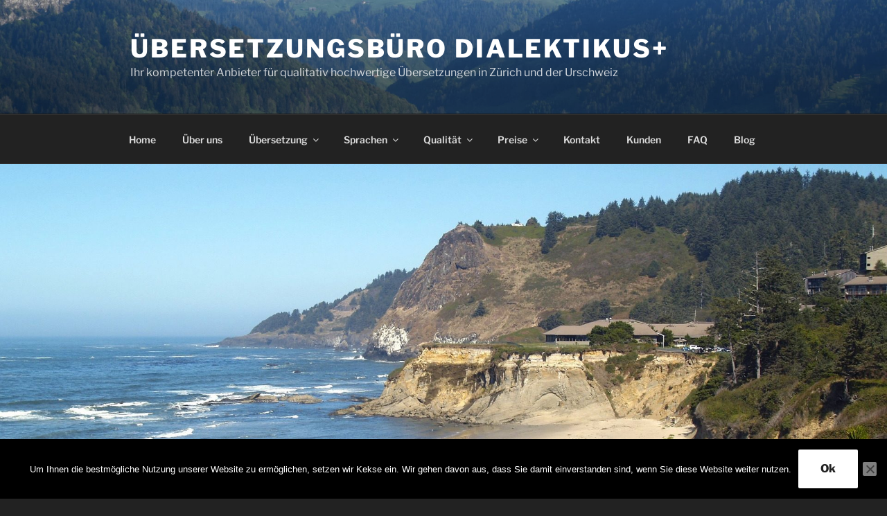

--- FILE ---
content_type: text/html; charset=UTF-8
request_url: https://www.dialektikusplus.ch/ubersetz-englisch-zurich-einwanderer-oregon/
body_size: 41240
content:
<!DOCTYPE html>
<html lang="de-CH" class="no-js no-svg">
<head>

<!-- JSON-LD-Markup generiert von Google Strukturierte Daten: Markup-Hilfe -->
<script type="application/ld+json">
[
  {
    "@context": "http://schema.org",
    "@type": "LocalBusiness",
    "name": "Übersetzungsbüro Zürich",
    "image": "https://www.dialektikusplus.ch/wp-content/uploads/2020/01/%C3%BCbersetzungsb%C3%BCro-z%C3%BCrich-1920x1200.jpg",
    "telephone": "+41 55 412 22 90",
    "email": "office@dialektikusplus.ch",
    "address": {
      "@type": "PostalAddress",
      "streetAddress": "Bahnhofstrasse 100",
      "addressLocality": "Zürich",
      "addressCountry": "Schweiz",
      "postalCode": "CH-8001"
    },
    "url": "https://www.dialektikusplus.ch/ubersetzungsburo-zurich/",
    "review": {
      "@type": "Review",
      "author": {
        "@type": "Person",
        "name": "Übersetzungen Schweiz"
      }
    }
  },
  {
    "@context": "http://schema.org",
    "@type": "LocalBusiness",
    "name": "Dialektikus+ KlG",
    "image": "https://www.dialektikusplus.ch/wp-content/uploads/2020/01/%C3%BCbersetzungsb%C3%BCro-z%C3%BCrich-1920x1200.jpg",
    "telephone": "+41 55 412 22 90",
    "email": "office@dialektikusplus.ch",
    "address": {
      "@type": "PostalAddress",
      "streetAddress": "Bahnhofstrasse 100",
      "addressLocality": "Zürich",
      "addressCountry": "Schweiz",
      "postalCode": "8001"
    },
    "url": "https://www.dialektikusplus.ch/ubersetzungsburo-zurich/",
    "review": {
      "@type": "Review",
      "author": {
        "@type": "Person",
        "name": "Übersetzungsbüro Zürich"
      }
    }
  }
]
</script>	
	
	
	
	
	
	<script> (function(ss,ex){ window.ldfdr=window.ldfdr||function(){(ldfdr._q=ldfdr._q||[]).push([].slice.call(arguments));}; (function(d,s){ fs=d.getElementsByTagName(s)[0]; function ce(src){ var cs=d.createElement(s); cs.src=src; cs.async=1; fs.parentNode.insertBefore(cs,fs); }; ce('https://sc.lfeeder.com/lftracker_v1_'+ss+(ex?'_'+ex:'')+'.js'); })(document,'script'); })('lAxoEaKNg2d4OYGd'); </script>
	
	
<meta charset="UTF-8">
<meta name="viewport" content="width=device-width, initial-scale=1">
<link rel="profile" href="https://gmpg.org/xfn/11">

<script>(function(html){html.className = html.className.replace(/\bno-js\b/,'js')})(document.documentElement);</script>
<title>Englisch übersetzen für Zuzüger aus Oregon | Dialektikus+</title>
<meta name='robots' content='max-image-preview:large' />
<link rel="alternate" href="https://www.dialektikusplus.ch/ubersetz-englisch-zurich-einwanderer-oregon/" hreflang="de" />
<link rel="alternate" href="https://www.dialektikusplus.ch/en/zurich-translation-agency-english-newcomers-oregon/" hreflang="en" />
<link rel='dns-prefetch' href='//www.googletagmanager.com' />
<link rel="alternate" type="application/rss+xml" title="Übersetzungsbüro Dialektikus+ &raquo; Feed" href="https://www.dialektikusplus.ch/feed/" />
<link rel="alternate" type="application/rss+xml" title="Übersetzungsbüro Dialektikus+ &raquo; Kommentar-Feed" href="https://www.dialektikusplus.ch/comments/feed/" />
<link rel="alternate" title="oEmbed (JSON)" type="application/json+oembed" href="https://www.dialektikusplus.ch/wp-json/oembed/1.0/embed?url=https%3A%2F%2Fwww.dialektikusplus.ch%2Fubersetz-englisch-zurich-einwanderer-oregon%2F&#038;lang=de" />
<link rel="alternate" title="oEmbed (XML)" type="text/xml+oembed" href="https://www.dialektikusplus.ch/wp-json/oembed/1.0/embed?url=https%3A%2F%2Fwww.dialektikusplus.ch%2Fubersetz-englisch-zurich-einwanderer-oregon%2F&#038;format=xml&#038;lang=de" />
<style id='wp-img-auto-sizes-contain-inline-css'>
img:is([sizes=auto i],[sizes^="auto," i]){contain-intrinsic-size:3000px 1500px}
/*# sourceURL=wp-img-auto-sizes-contain-inline-css */
</style>
<style id='wp-emoji-styles-inline-css'>

	img.wp-smiley, img.emoji {
		display: inline !important;
		border: none !important;
		box-shadow: none !important;
		height: 1em !important;
		width: 1em !important;
		margin: 0 0.07em !important;
		vertical-align: -0.1em !important;
		background: none !important;
		padding: 0 !important;
	}
/*# sourceURL=wp-emoji-styles-inline-css */
</style>
<style id='wp-block-library-inline-css'>
:root{--wp-block-synced-color:#7a00df;--wp-block-synced-color--rgb:122,0,223;--wp-bound-block-color:var(--wp-block-synced-color);--wp-editor-canvas-background:#ddd;--wp-admin-theme-color:#007cba;--wp-admin-theme-color--rgb:0,124,186;--wp-admin-theme-color-darker-10:#006ba1;--wp-admin-theme-color-darker-10--rgb:0,107,160.5;--wp-admin-theme-color-darker-20:#005a87;--wp-admin-theme-color-darker-20--rgb:0,90,135;--wp-admin-border-width-focus:2px}@media (min-resolution:192dpi){:root{--wp-admin-border-width-focus:1.5px}}.wp-element-button{cursor:pointer}:root .has-very-light-gray-background-color{background-color:#eee}:root .has-very-dark-gray-background-color{background-color:#313131}:root .has-very-light-gray-color{color:#eee}:root .has-very-dark-gray-color{color:#313131}:root .has-vivid-green-cyan-to-vivid-cyan-blue-gradient-background{background:linear-gradient(135deg,#00d084,#0693e3)}:root .has-purple-crush-gradient-background{background:linear-gradient(135deg,#34e2e4,#4721fb 50%,#ab1dfe)}:root .has-hazy-dawn-gradient-background{background:linear-gradient(135deg,#faaca8,#dad0ec)}:root .has-subdued-olive-gradient-background{background:linear-gradient(135deg,#fafae1,#67a671)}:root .has-atomic-cream-gradient-background{background:linear-gradient(135deg,#fdd79a,#004a59)}:root .has-nightshade-gradient-background{background:linear-gradient(135deg,#330968,#31cdcf)}:root .has-midnight-gradient-background{background:linear-gradient(135deg,#020381,#2874fc)}:root{--wp--preset--font-size--normal:16px;--wp--preset--font-size--huge:42px}.has-regular-font-size{font-size:1em}.has-larger-font-size{font-size:2.625em}.has-normal-font-size{font-size:var(--wp--preset--font-size--normal)}.has-huge-font-size{font-size:var(--wp--preset--font-size--huge)}.has-text-align-center{text-align:center}.has-text-align-left{text-align:left}.has-text-align-right{text-align:right}.has-fit-text{white-space:nowrap!important}#end-resizable-editor-section{display:none}.aligncenter{clear:both}.items-justified-left{justify-content:flex-start}.items-justified-center{justify-content:center}.items-justified-right{justify-content:flex-end}.items-justified-space-between{justify-content:space-between}.screen-reader-text{border:0;clip-path:inset(50%);height:1px;margin:-1px;overflow:hidden;padding:0;position:absolute;width:1px;word-wrap:normal!important}.screen-reader-text:focus{background-color:#ddd;clip-path:none;color:#444;display:block;font-size:1em;height:auto;left:5px;line-height:normal;padding:15px 23px 14px;text-decoration:none;top:5px;width:auto;z-index:100000}html :where(.has-border-color){border-style:solid}html :where([style*=border-top-color]){border-top-style:solid}html :where([style*=border-right-color]){border-right-style:solid}html :where([style*=border-bottom-color]){border-bottom-style:solid}html :where([style*=border-left-color]){border-left-style:solid}html :where([style*=border-width]){border-style:solid}html :where([style*=border-top-width]){border-top-style:solid}html :where([style*=border-right-width]){border-right-style:solid}html :where([style*=border-bottom-width]){border-bottom-style:solid}html :where([style*=border-left-width]){border-left-style:solid}html :where(img[class*=wp-image-]){height:auto;max-width:100%}:where(figure){margin:0 0 1em}html :where(.is-position-sticky){--wp-admin--admin-bar--position-offset:var(--wp-admin--admin-bar--height,0px)}@media screen and (max-width:600px){html :where(.is-position-sticky){--wp-admin--admin-bar--position-offset:0px}}

/*# sourceURL=wp-block-library-inline-css */
</style><style id='wp-block-heading-inline-css'>
h1:where(.wp-block-heading).has-background,h2:where(.wp-block-heading).has-background,h3:where(.wp-block-heading).has-background,h4:where(.wp-block-heading).has-background,h5:where(.wp-block-heading).has-background,h6:where(.wp-block-heading).has-background{padding:1.25em 2.375em}h1.has-text-align-left[style*=writing-mode]:where([style*=vertical-lr]),h1.has-text-align-right[style*=writing-mode]:where([style*=vertical-rl]),h2.has-text-align-left[style*=writing-mode]:where([style*=vertical-lr]),h2.has-text-align-right[style*=writing-mode]:where([style*=vertical-rl]),h3.has-text-align-left[style*=writing-mode]:where([style*=vertical-lr]),h3.has-text-align-right[style*=writing-mode]:where([style*=vertical-rl]),h4.has-text-align-left[style*=writing-mode]:where([style*=vertical-lr]),h4.has-text-align-right[style*=writing-mode]:where([style*=vertical-rl]),h5.has-text-align-left[style*=writing-mode]:where([style*=vertical-lr]),h5.has-text-align-right[style*=writing-mode]:where([style*=vertical-rl]),h6.has-text-align-left[style*=writing-mode]:where([style*=vertical-lr]),h6.has-text-align-right[style*=writing-mode]:where([style*=vertical-rl]){rotate:180deg}
/*# sourceURL=https://www.dialektikusplus.ch/wp-includes/blocks/heading/style.min.css */
</style>
<style id='wp-block-group-inline-css'>
.wp-block-group{box-sizing:border-box}:where(.wp-block-group.wp-block-group-is-layout-constrained){position:relative}
/*# sourceURL=https://www.dialektikusplus.ch/wp-includes/blocks/group/style.min.css */
</style>
<style id='wp-block-group-theme-inline-css'>
:where(.wp-block-group.has-background){padding:1.25em 2.375em}
/*# sourceURL=https://www.dialektikusplus.ch/wp-includes/blocks/group/theme.min.css */
</style>
<style id='wp-block-paragraph-inline-css'>
.is-small-text{font-size:.875em}.is-regular-text{font-size:1em}.is-large-text{font-size:2.25em}.is-larger-text{font-size:3em}.has-drop-cap:not(:focus):first-letter{float:left;font-size:8.4em;font-style:normal;font-weight:100;line-height:.68;margin:.05em .1em 0 0;text-transform:uppercase}body.rtl .has-drop-cap:not(:focus):first-letter{float:none;margin-left:.1em}p.has-drop-cap.has-background{overflow:hidden}:root :where(p.has-background){padding:1.25em 2.375em}:where(p.has-text-color:not(.has-link-color)) a{color:inherit}p.has-text-align-left[style*="writing-mode:vertical-lr"],p.has-text-align-right[style*="writing-mode:vertical-rl"]{rotate:180deg}
/*# sourceURL=https://www.dialektikusplus.ch/wp-includes/blocks/paragraph/style.min.css */
</style>
<style id='wp-block-separator-inline-css'>
@charset "UTF-8";.wp-block-separator{border:none;border-top:2px solid}:root :where(.wp-block-separator.is-style-dots){height:auto;line-height:1;text-align:center}:root :where(.wp-block-separator.is-style-dots):before{color:currentColor;content:"···";font-family:serif;font-size:1.5em;letter-spacing:2em;padding-left:2em}.wp-block-separator.is-style-dots{background:none!important;border:none!important}
/*# sourceURL=https://www.dialektikusplus.ch/wp-includes/blocks/separator/style.min.css */
</style>
<style id='wp-block-separator-theme-inline-css'>
.wp-block-separator.has-css-opacity{opacity:.4}.wp-block-separator{border:none;border-bottom:2px solid;margin-left:auto;margin-right:auto}.wp-block-separator.has-alpha-channel-opacity{opacity:1}.wp-block-separator:not(.is-style-wide):not(.is-style-dots){width:100px}.wp-block-separator.has-background:not(.is-style-dots){border-bottom:none;height:1px}.wp-block-separator.has-background:not(.is-style-wide):not(.is-style-dots){height:2px}
/*# sourceURL=https://www.dialektikusplus.ch/wp-includes/blocks/separator/theme.min.css */
</style>
<style id='global-styles-inline-css'>
:root{--wp--preset--aspect-ratio--square: 1;--wp--preset--aspect-ratio--4-3: 4/3;--wp--preset--aspect-ratio--3-4: 3/4;--wp--preset--aspect-ratio--3-2: 3/2;--wp--preset--aspect-ratio--2-3: 2/3;--wp--preset--aspect-ratio--16-9: 16/9;--wp--preset--aspect-ratio--9-16: 9/16;--wp--preset--color--black: #000000;--wp--preset--color--cyan-bluish-gray: #abb8c3;--wp--preset--color--white: #ffffff;--wp--preset--color--pale-pink: #f78da7;--wp--preset--color--vivid-red: #cf2e2e;--wp--preset--color--luminous-vivid-orange: #ff6900;--wp--preset--color--luminous-vivid-amber: #fcb900;--wp--preset--color--light-green-cyan: #7bdcb5;--wp--preset--color--vivid-green-cyan: #00d084;--wp--preset--color--pale-cyan-blue: #8ed1fc;--wp--preset--color--vivid-cyan-blue: #0693e3;--wp--preset--color--vivid-purple: #9b51e0;--wp--preset--gradient--vivid-cyan-blue-to-vivid-purple: linear-gradient(135deg,rgb(6,147,227) 0%,rgb(155,81,224) 100%);--wp--preset--gradient--light-green-cyan-to-vivid-green-cyan: linear-gradient(135deg,rgb(122,220,180) 0%,rgb(0,208,130) 100%);--wp--preset--gradient--luminous-vivid-amber-to-luminous-vivid-orange: linear-gradient(135deg,rgb(252,185,0) 0%,rgb(255,105,0) 100%);--wp--preset--gradient--luminous-vivid-orange-to-vivid-red: linear-gradient(135deg,rgb(255,105,0) 0%,rgb(207,46,46) 100%);--wp--preset--gradient--very-light-gray-to-cyan-bluish-gray: linear-gradient(135deg,rgb(238,238,238) 0%,rgb(169,184,195) 100%);--wp--preset--gradient--cool-to-warm-spectrum: linear-gradient(135deg,rgb(74,234,220) 0%,rgb(151,120,209) 20%,rgb(207,42,186) 40%,rgb(238,44,130) 60%,rgb(251,105,98) 80%,rgb(254,248,76) 100%);--wp--preset--gradient--blush-light-purple: linear-gradient(135deg,rgb(255,206,236) 0%,rgb(152,150,240) 100%);--wp--preset--gradient--blush-bordeaux: linear-gradient(135deg,rgb(254,205,165) 0%,rgb(254,45,45) 50%,rgb(107,0,62) 100%);--wp--preset--gradient--luminous-dusk: linear-gradient(135deg,rgb(255,203,112) 0%,rgb(199,81,192) 50%,rgb(65,88,208) 100%);--wp--preset--gradient--pale-ocean: linear-gradient(135deg,rgb(255,245,203) 0%,rgb(182,227,212) 50%,rgb(51,167,181) 100%);--wp--preset--gradient--electric-grass: linear-gradient(135deg,rgb(202,248,128) 0%,rgb(113,206,126) 100%);--wp--preset--gradient--midnight: linear-gradient(135deg,rgb(2,3,129) 0%,rgb(40,116,252) 100%);--wp--preset--font-size--small: 13px;--wp--preset--font-size--medium: 20px;--wp--preset--font-size--large: 36px;--wp--preset--font-size--x-large: 42px;--wp--preset--spacing--20: 0.44rem;--wp--preset--spacing--30: 0.67rem;--wp--preset--spacing--40: 1rem;--wp--preset--spacing--50: 1.5rem;--wp--preset--spacing--60: 2.25rem;--wp--preset--spacing--70: 3.38rem;--wp--preset--spacing--80: 5.06rem;--wp--preset--shadow--natural: 6px 6px 9px rgba(0, 0, 0, 0.2);--wp--preset--shadow--deep: 12px 12px 50px rgba(0, 0, 0, 0.4);--wp--preset--shadow--sharp: 6px 6px 0px rgba(0, 0, 0, 0.2);--wp--preset--shadow--outlined: 6px 6px 0px -3px rgb(255, 255, 255), 6px 6px rgb(0, 0, 0);--wp--preset--shadow--crisp: 6px 6px 0px rgb(0, 0, 0);}:where(.is-layout-flex){gap: 0.5em;}:where(.is-layout-grid){gap: 0.5em;}body .is-layout-flex{display: flex;}.is-layout-flex{flex-wrap: wrap;align-items: center;}.is-layout-flex > :is(*, div){margin: 0;}body .is-layout-grid{display: grid;}.is-layout-grid > :is(*, div){margin: 0;}:where(.wp-block-columns.is-layout-flex){gap: 2em;}:where(.wp-block-columns.is-layout-grid){gap: 2em;}:where(.wp-block-post-template.is-layout-flex){gap: 1.25em;}:where(.wp-block-post-template.is-layout-grid){gap: 1.25em;}.has-black-color{color: var(--wp--preset--color--black) !important;}.has-cyan-bluish-gray-color{color: var(--wp--preset--color--cyan-bluish-gray) !important;}.has-white-color{color: var(--wp--preset--color--white) !important;}.has-pale-pink-color{color: var(--wp--preset--color--pale-pink) !important;}.has-vivid-red-color{color: var(--wp--preset--color--vivid-red) !important;}.has-luminous-vivid-orange-color{color: var(--wp--preset--color--luminous-vivid-orange) !important;}.has-luminous-vivid-amber-color{color: var(--wp--preset--color--luminous-vivid-amber) !important;}.has-light-green-cyan-color{color: var(--wp--preset--color--light-green-cyan) !important;}.has-vivid-green-cyan-color{color: var(--wp--preset--color--vivid-green-cyan) !important;}.has-pale-cyan-blue-color{color: var(--wp--preset--color--pale-cyan-blue) !important;}.has-vivid-cyan-blue-color{color: var(--wp--preset--color--vivid-cyan-blue) !important;}.has-vivid-purple-color{color: var(--wp--preset--color--vivid-purple) !important;}.has-black-background-color{background-color: var(--wp--preset--color--black) !important;}.has-cyan-bluish-gray-background-color{background-color: var(--wp--preset--color--cyan-bluish-gray) !important;}.has-white-background-color{background-color: var(--wp--preset--color--white) !important;}.has-pale-pink-background-color{background-color: var(--wp--preset--color--pale-pink) !important;}.has-vivid-red-background-color{background-color: var(--wp--preset--color--vivid-red) !important;}.has-luminous-vivid-orange-background-color{background-color: var(--wp--preset--color--luminous-vivid-orange) !important;}.has-luminous-vivid-amber-background-color{background-color: var(--wp--preset--color--luminous-vivid-amber) !important;}.has-light-green-cyan-background-color{background-color: var(--wp--preset--color--light-green-cyan) !important;}.has-vivid-green-cyan-background-color{background-color: var(--wp--preset--color--vivid-green-cyan) !important;}.has-pale-cyan-blue-background-color{background-color: var(--wp--preset--color--pale-cyan-blue) !important;}.has-vivid-cyan-blue-background-color{background-color: var(--wp--preset--color--vivid-cyan-blue) !important;}.has-vivid-purple-background-color{background-color: var(--wp--preset--color--vivid-purple) !important;}.has-black-border-color{border-color: var(--wp--preset--color--black) !important;}.has-cyan-bluish-gray-border-color{border-color: var(--wp--preset--color--cyan-bluish-gray) !important;}.has-white-border-color{border-color: var(--wp--preset--color--white) !important;}.has-pale-pink-border-color{border-color: var(--wp--preset--color--pale-pink) !important;}.has-vivid-red-border-color{border-color: var(--wp--preset--color--vivid-red) !important;}.has-luminous-vivid-orange-border-color{border-color: var(--wp--preset--color--luminous-vivid-orange) !important;}.has-luminous-vivid-amber-border-color{border-color: var(--wp--preset--color--luminous-vivid-amber) !important;}.has-light-green-cyan-border-color{border-color: var(--wp--preset--color--light-green-cyan) !important;}.has-vivid-green-cyan-border-color{border-color: var(--wp--preset--color--vivid-green-cyan) !important;}.has-pale-cyan-blue-border-color{border-color: var(--wp--preset--color--pale-cyan-blue) !important;}.has-vivid-cyan-blue-border-color{border-color: var(--wp--preset--color--vivid-cyan-blue) !important;}.has-vivid-purple-border-color{border-color: var(--wp--preset--color--vivid-purple) !important;}.has-vivid-cyan-blue-to-vivid-purple-gradient-background{background: var(--wp--preset--gradient--vivid-cyan-blue-to-vivid-purple) !important;}.has-light-green-cyan-to-vivid-green-cyan-gradient-background{background: var(--wp--preset--gradient--light-green-cyan-to-vivid-green-cyan) !important;}.has-luminous-vivid-amber-to-luminous-vivid-orange-gradient-background{background: var(--wp--preset--gradient--luminous-vivid-amber-to-luminous-vivid-orange) !important;}.has-luminous-vivid-orange-to-vivid-red-gradient-background{background: var(--wp--preset--gradient--luminous-vivid-orange-to-vivid-red) !important;}.has-very-light-gray-to-cyan-bluish-gray-gradient-background{background: var(--wp--preset--gradient--very-light-gray-to-cyan-bluish-gray) !important;}.has-cool-to-warm-spectrum-gradient-background{background: var(--wp--preset--gradient--cool-to-warm-spectrum) !important;}.has-blush-light-purple-gradient-background{background: var(--wp--preset--gradient--blush-light-purple) !important;}.has-blush-bordeaux-gradient-background{background: var(--wp--preset--gradient--blush-bordeaux) !important;}.has-luminous-dusk-gradient-background{background: var(--wp--preset--gradient--luminous-dusk) !important;}.has-pale-ocean-gradient-background{background: var(--wp--preset--gradient--pale-ocean) !important;}.has-electric-grass-gradient-background{background: var(--wp--preset--gradient--electric-grass) !important;}.has-midnight-gradient-background{background: var(--wp--preset--gradient--midnight) !important;}.has-small-font-size{font-size: var(--wp--preset--font-size--small) !important;}.has-medium-font-size{font-size: var(--wp--preset--font-size--medium) !important;}.has-large-font-size{font-size: var(--wp--preset--font-size--large) !important;}.has-x-large-font-size{font-size: var(--wp--preset--font-size--x-large) !important;}
/*# sourceURL=global-styles-inline-css */
</style>
<style id='core-block-supports-inline-css'>
.wp-container-core-group-is-layout-8cf370e7{flex-direction:column;align-items:flex-start;}
/*# sourceURL=core-block-supports-inline-css */
</style>

<style id='classic-theme-styles-inline-css'>
/*! This file is auto-generated */
.wp-block-button__link{color:#fff;background-color:#32373c;border-radius:9999px;box-shadow:none;text-decoration:none;padding:calc(.667em + 2px) calc(1.333em + 2px);font-size:1.125em}.wp-block-file__button{background:#32373c;color:#fff;text-decoration:none}
/*# sourceURL=/wp-includes/css/classic-themes.min.css */
</style>
<link rel='stylesheet' id='cookie-notice-front-css' href='https://www.dialektikusplus.ch/wp-content/plugins/cookie-notice/css/front.min.css?ver=2.5.11' media='all' />
<link rel='stylesheet' id='wpa-css-css' href='https://www.dialektikusplus.ch/wp-content/plugins/honeypot/includes/css/wpa.css?ver=2.3.04' media='all' />
<link rel='stylesheet' id='twentyseventeen-fonts-css' href='https://www.dialektikusplus.ch/wp-content/themes/twentyseventeen/assets/fonts/font-libre-franklin.css?ver=20230328' media='all' />
<link rel='stylesheet' id='twentyseventeen-style-css' href='https://www.dialektikusplus.ch/wp-content/themes/twentyseventeen/style.css?ver=20231107' media='all' />
<link rel='stylesheet' id='twentyseventeen-block-style-css' href='https://www.dialektikusplus.ch/wp-content/themes/twentyseventeen/assets/css/blocks.css?ver=20220912' media='all' />
<link rel='stylesheet' id='twentyseventeen-colors-dark-css' href='https://www.dialektikusplus.ch/wp-content/themes/twentyseventeen/assets/css/colors-dark.css?ver=20191025' media='all' />
<link rel='stylesheet' id='tablepress-default-css' href='https://www.dialektikusplus.ch/wp-content/plugins/tablepress/css/build/default.css?ver=3.2.6' media='all' />
<!--n2css--><!--n2js--><script id="cookie-notice-front-js-before">
var cnArgs = {"ajaxUrl":"https:\/\/www.dialektikusplus.ch\/wp-admin\/admin-ajax.php","nonce":"057b381c78","hideEffect":"fade","position":"bottom","onScroll":false,"onScrollOffset":100,"onClick":false,"cookieName":"cookie_notice_accepted","cookieTime":2592000,"cookieTimeRejected":2592000,"globalCookie":false,"redirection":false,"cache":true,"revokeCookies":false,"revokeCookiesOpt":"automatic"};

//# sourceURL=cookie-notice-front-js-before
</script>
<script src="https://www.dialektikusplus.ch/wp-content/plugins/cookie-notice/js/front.min.js?ver=2.5.11" id="cookie-notice-front-js"></script>
<script src="https://www.dialektikusplus.ch/wp-includes/js/jquery/jquery.min.js?ver=3.7.1" id="jquery-core-js"></script>
<script src="https://www.dialektikusplus.ch/wp-includes/js/jquery/jquery-migrate.min.js?ver=3.4.1" id="jquery-migrate-js"></script>
<script id="twentyseventeen-global-js-extra">
var twentyseventeenScreenReaderText = {"quote":"\u003Csvg class=\"icon icon-quote-right\" aria-hidden=\"true\" role=\"img\"\u003E \u003Cuse href=\"#icon-quote-right\" xlink:href=\"#icon-quote-right\"\u003E\u003C/use\u003E \u003C/svg\u003E","expand":"Untermen\u00fc anzeigen","collapse":"Untermen\u00fc verbergen","icon":"\u003Csvg class=\"icon icon-angle-down\" aria-hidden=\"true\" role=\"img\"\u003E \u003Cuse href=\"#icon-angle-down\" xlink:href=\"#icon-angle-down\"\u003E\u003C/use\u003E \u003Cspan class=\"svg-fallback icon-angle-down\"\u003E\u003C/span\u003E\u003C/svg\u003E"};
//# sourceURL=twentyseventeen-global-js-extra
</script>
<script src="https://www.dialektikusplus.ch/wp-content/themes/twentyseventeen/assets/js/global.js?ver=20211130" id="twentyseventeen-global-js" defer data-wp-strategy="defer"></script>
<script src="https://www.dialektikusplus.ch/wp-content/themes/twentyseventeen/assets/js/navigation.js?ver=20210122" id="twentyseventeen-navigation-js" defer data-wp-strategy="defer"></script>
<script src="https://www.dialektikusplus.ch/wp-content/plugins/wp-image-zoooom/assets/js/jquery.image_zoom.min.js?ver=1.60" id="image_zoooom-js" defer data-wp-strategy="defer" fetchpriority="low"></script>
<script id="image_zoooom-init-js-extra">
var IZ = {"options":[],"with_woocommerce":"0","exchange_thumbnails":"1","enable_mobile":"0","woo_categories":"0","woo_slider":"0","enable_surecart":"0"};
//# sourceURL=image_zoooom-init-js-extra
</script>
<script src="https://www.dialektikusplus.ch/wp-content/plugins/wp-image-zoooom/assets/js/image_zoom-init.js?ver=1.60" id="image_zoooom-init-js" defer data-wp-strategy="defer" fetchpriority="low"></script>

<!-- Google tag (gtag.js) snippet added by Site Kit -->
<!-- Google Analytics snippet added by Site Kit -->
<script src="https://www.googletagmanager.com/gtag/js?id=GT-TWTVX5RJ" id="google_gtagjs-js" async></script>
<script id="google_gtagjs-js-after">
window.dataLayer = window.dataLayer || [];function gtag(){dataLayer.push(arguments);}
gtag("set","linker",{"domains":["www.dialektikusplus.ch"]});
gtag("js", new Date());
gtag("set", "developer_id.dZTNiMT", true);
gtag("config", "GT-TWTVX5RJ");
//# sourceURL=google_gtagjs-js-after
</script>
<link rel="https://api.w.org/" href="https://www.dialektikusplus.ch/wp-json/" /><link rel="alternate" title="JSON" type="application/json" href="https://www.dialektikusplus.ch/wp-json/wp/v2/pages/44807" /><link rel="EditURI" type="application/rsd+xml" title="RSD" href="https://www.dialektikusplus.ch/xmlrpc.php?rsd" />
<meta name="generator" content="WordPress 6.9" />
<link rel='shortlink' href='https://www.dialektikusplus.ch/?p=44807' />
        <script>
            var errorQueue = [];
            let timeout;

            var errorMessage = '';


            function isBot() {
                const bots = ['crawler', 'spider', 'baidu', 'duckduckgo', 'bot', 'googlebot', 'bingbot', 'facebook', 'slurp', 'twitter', 'yahoo'];
                const userAgent = navigator.userAgent.toLowerCase();
                return bots.some(bot => userAgent.includes(bot));
            }

            /*
            window.onerror = function(msg, url, line) {
            // window.addEventListener('error', function(event) {
                console.error("Linha 600");

                var errorMessage = [
                    'Message: ' + msg,
                    'URL: ' + url,
                    'Line: ' + line
                ].join(' - ');
                */


            // Captura erros síncronos e alguns assíncronos
            window.addEventListener('error', function(event) {
                var msg = event.message;
                if (msg === "Script error.") {
                    console.error("Script error detected - maybe problem cross-origin");
                    return;
                }
                errorMessage = [
                    'Message: ' + msg,
                    'URL: ' + event.filename,
                    'Line: ' + event.lineno
                ].join(' - ');
                if (isBot()) {
                    return;
                }
                errorQueue.push(errorMessage);
                handleErrorQueue();
            });

            // Captura rejeições de promessas
            window.addEventListener('unhandledrejection', function(event) {
                errorMessage = 'Promise Rejection: ' + (event.reason || 'Unknown reason');
                if (isBot()) {
                    return;
                }
                errorQueue.push(errorMessage);
                handleErrorQueue();
            });

            // Função auxiliar para gerenciar a fila de erros
            function handleErrorQueue() {
                if (errorQueue.length >= 5) {
                    sendErrorsToServer();
                } else {
                    clearTimeout(timeout);
                    timeout = setTimeout(sendErrorsToServer, 5000);
                }
            }





            function sendErrorsToServer() {
                if (errorQueue.length > 0) {
                    var message;
                    if (errorQueue.length === 1) {
                        // Se houver apenas um erro, mantenha o formato atual
                        message = errorQueue[0];
                    } else {
                        // Se houver múltiplos erros, use quebras de linha para separá-los
                        message = errorQueue.join('\n\n');
                    }
                    var xhr = new XMLHttpRequest();
                    var nonce = 'd67228674b';
                    var ajaxurl = 'https://www.dialektikusplus.ch/wp-admin/admin-ajax.php?action=bill_minozzi_js_error_catched&_wpnonce=d67228674b';
                    xhr.open('POST', encodeURI(ajaxurl));
                    xhr.setRequestHeader('Content-Type', 'application/x-www-form-urlencoded');
                    xhr.onload = function() {
                        if (xhr.status === 200) {
                            // console.log('Success:', xhr.responseText);
                        } else {
                            console.log('Error:', xhr.status);
                        }
                    };
                    xhr.onerror = function() {
                        console.error('Request failed');
                    };
                    xhr.send('action=bill_minozzi_js_error_catched&_wpnonce=' + nonce + '&bill_js_error_catched=' + encodeURIComponent(message));
                    errorQueue = []; // Limpa a fila de erros após o envio
                }
            }

            function sendErrorsToServer() {
                if (errorQueue.length > 0) {
                    var message = errorQueue.join(' | ');
                    //console.error(message);
                    var xhr = new XMLHttpRequest();
                    var nonce = 'd67228674b';
                    var ajaxurl = 'https://www.dialektikusplus.ch/wp-admin/admin-ajax.php?action=bill_minozzi_js_error_catched&_wpnonce=d67228674b'; // No need to esc_js here
                    xhr.open('POST', encodeURI(ajaxurl));
                    xhr.setRequestHeader('Content-Type', 'application/x-www-form-urlencoded');
                    xhr.onload = function() {
                        if (xhr.status === 200) {
                            //console.log('Success:::', xhr.responseText);
                        } else {
                            console.log('Error:', xhr.status);
                        }
                    };
                    xhr.onerror = function() {
                        console.error('Request failed');
                    };
                    xhr.send('action=bill_minozzi_js_error_catched&_wpnonce=' + nonce + '&bill_js_error_catched=' + encodeURIComponent(message));
                    errorQueue = []; // Clear the error queue after sending
                }
            }

            function sendErrorsToServer() {
                if (errorQueue.length > 0) {
                    var message = errorQueue.join('\n\n'); // Usa duas quebras de linha como separador
                    var xhr = new XMLHttpRequest();
                    var nonce = 'd67228674b';
                    var ajaxurl = 'https://www.dialektikusplus.ch/wp-admin/admin-ajax.php?action=bill_minozzi_js_error_catched&_wpnonce=d67228674b';
                    xhr.open('POST', encodeURI(ajaxurl));
                    xhr.setRequestHeader('Content-Type', 'application/x-www-form-urlencoded');
                    xhr.onload = function() {
                        if (xhr.status === 200) {
                            // console.log('Success:', xhr.responseText);
                        } else {
                            console.log('Error:', xhr.status);
                        }
                    };
                    xhr.onerror = function() {
                        console.error('Request failed');
                    };
                    xhr.send('action=bill_minozzi_js_error_catched&_wpnonce=' + nonce + '&bill_js_error_catched=' + encodeURIComponent(message));
                    errorQueue = []; // Limpa a fila de erros após o envio
                }
            }
            window.addEventListener('beforeunload', sendErrorsToServer);
        </script>
<!-- Advance Canonical URL (Basic) --><link rel="canonical" href="https://www.dialektikusplus.ch/ubersetz-englisch-zurich-einwanderer-oregon/"><!-- Advance Canonical URL --><!-- Start Alexa Certify Javascript -->
<script type="text/javascript">
_atrk_opts = { atrk_acct:"Rmaat1Fx9f207i", domain:"dialektikusplus.ch",dynamic: true};
(function() { var as = document.createElement('script'); as.type = 'text/javascript'; as.async = true; as.src = "https://certify-js.alexametrics.com/atrk.js"; var s = document.getElementsByTagName('script')[0];s.parentNode.insertBefore(as, s); })();
</script>
<noscript><img src="https://certify.alexametrics.com/atrk.gif?account=Rmaat1Fx9f207i" style="display:none" height="1" width="1" alt="" /></noscript>
<!-- End Alexa Certify Javascript -->
<meta name="generator" content="Site Kit by Google 1.170.0" /><link rel="apple-touch-icon" sizes="180x180" href="/wp-content/uploads/fbrfg/apple-touch-icon.png">
<link rel="icon" type="image/png" sizes="32x32" href="/wp-content/uploads/fbrfg/favicon-32x32.png">
<link rel="icon" type="image/png" sizes="16x16" href="/wp-content/uploads/fbrfg/favicon-16x16.png">
<link rel="manifest" href="/wp-content/uploads/fbrfg/site.webmanifest">
<link rel="mask-icon" href="/wp-content/uploads/fbrfg/safari-pinned-tab.svg" color="#5bbad5">
<link rel="shortcut icon" href="/wp-content/uploads/fbrfg/favicon.ico">
<meta name="msapplication-TileColor" content="#da532c">
<meta name="msapplication-config" content="/wp-content/uploads/fbrfg/browserconfig.xml">
<meta name="theme-color" content="#ffffff"><!-- Analytics by WP Statistics - https://wp-statistics.com -->
<link rel="canonical" href="https://www.dialektikusplus.ch/ubersetz-englisch-zurich-einwanderer-oregon/" />
<meta name="description" content="In Zürich gelandet und auf der Suche nach einem zuverlässigen Übersetzungsbüro in der Schweiz? -Englisch auf Deutsch professionell übersetzen lassen." /><meta name="keywords" content="Englisch übersetzen Zürich Schweiz Übersetzungsbüro Übersetzer Übersetzung Übersetzungen Oregon" /><meta name="title" content="Englisch übersetzen für Zuzüger aus Oregon | Dialektikus+" /><style>img.zoooom,.zoooom img{padding:0!important;}</style><script></script>		<style id="wp-custom-css">
			.site-info { display: none; }
/* resolve issues with background positioning */
.background-fixed .panel-image {
background-attachment: unset;
}		</style>
		<link rel='stylesheet' id='ums_leaflet_maps_api-css' href='https://www.dialektikusplus.ch/wp-content/plugins/ultimate-maps-by-supsystic/modules/maps/css/leaflet.css?ver=1.2.23' media='all' />
<link rel='stylesheet' id='core.maps-css' href='https://www.dialektikusplus.ch/wp-content/plugins/ultimate-maps-by-supsystic/modules/maps/css/core.maps.css?ver=1.2.23' media='all' />
</head>

<body class="wp-singular page-template-default page page-id-44807 wp-embed-responsive wp-theme-twentyseventeen cookies-not-set metaslider-plugin has-header-image page-two-column colors-dark">
<div id="page" class="site">
	<a class="skip-link screen-reader-text" href="#content">
		Zum Inhalt springen	</a>

	<header id="masthead" class="site-header">

		<div class="custom-header">

		<div class="custom-header-media">
			<div id="wp-custom-header" class="wp-custom-header"><img src="https://einsiedeln.nazwa.pl/wordpress/wpn_Globtekst/wp-content/uploads/2019/06/cropped-DSC_0209.jpg" width="2000" height="1199" alt="Übersetzungsbüro | Zürich | Englisch-Deutsch | Französisch" srcset="https://www.dialektikusplus.ch/wp-content/uploads/2019/06/cropped-DSC_0209.jpg 2000w, https://www.dialektikusplus.ch/wp-content/uploads/2019/06/cropped-DSC_0209-300x180.jpg 300w, https://www.dialektikusplus.ch/wp-content/uploads/2019/06/cropped-DSC_0209-768x460.jpg 768w, https://www.dialektikusplus.ch/wp-content/uploads/2019/06/cropped-DSC_0209-1024x614.jpg 1024w" sizes="100vw" decoding="async" fetchpriority="high" /></div>		</div>

	<div class="site-branding">
	<div class="wrap">

		
		<div class="site-branding-text">
							<p class="site-title"><a href="https://www.dialektikusplus.ch/" rel="home">Übersetzungsbüro Dialektikus+</a></p>
			
							<p class="site-description">Ihr kompetenter Anbieter für qualitativ hochwertige Übersetzungen in Zürich und der Urschweiz</p>
					</div><!-- .site-branding-text -->

		
	</div><!-- .wrap -->
</div><!-- .site-branding -->

</div><!-- .custom-header -->

					<div class="navigation-top">
				<div class="wrap">
					<nav id="site-navigation" class="main-navigation" aria-label="Oberes Menü">
	<button class="menu-toggle" aria-controls="top-menu" aria-expanded="false">
		<svg class="icon icon-bars" aria-hidden="true" role="img"> <use href="#icon-bars" xlink:href="#icon-bars"></use> </svg><svg class="icon icon-close" aria-hidden="true" role="img"> <use href="#icon-close" xlink:href="#icon-close"></use> </svg>Menü	</button>

	<div class="menu-top-menu-container"><ul id="top-menu" class="menu"><li id="menu-item-71" class="menu-item menu-item-type-custom menu-item-object-custom menu-item-71"><a href="https://www.dialektis.ch">Home</a></li>
<li id="menu-item-113" class="menu-item menu-item-type-post_type menu-item-object-page menu-item-113"><a href="https://www.dialektikusplus.ch/uber-uns/">Über uns</a></li>
<li id="menu-item-114" class="menu-item menu-item-type-post_type menu-item-object-page menu-item-has-children menu-item-114"><a href="https://www.dialektikusplus.ch/ubersetzungen/">Übersetzung<svg class="icon icon-angle-down" aria-hidden="true" role="img"> <use href="#icon-angle-down" xlink:href="#icon-angle-down"></use> </svg></a>
<ul class="sub-menu">
	<li id="menu-item-30010" class="menu-item menu-item-type-post_type menu-item-object-page menu-item-30010"><a href="https://www.dialektikusplus.ch/beglaubigte/">Beglaubigte Übersetzungen</a></li>
	<li id="menu-item-50612" class="menu-item menu-item-type-post_type menu-item-object-page menu-item-50612"><a href="https://www.dialektikusplus.ch/chemische-ubersetzungen/">Chemische Übersetzungen</a></li>
	<li id="menu-item-30009" class="menu-item menu-item-type-post_type menu-item-object-page menu-item-30009"><a href="https://www.dialektikusplus.ch/juristische/">Juristische Übersetzungen</a></li>
	<li id="menu-item-30008" class="menu-item menu-item-type-post_type menu-item-object-page menu-item-30008"><a href="https://www.dialektikusplus.ch/technisch/">Technische Übersetzungen</a></li>
	<li id="menu-item-30007" class="menu-item menu-item-type-post_type menu-item-object-page menu-item-30007"><a href="https://www.dialektikusplus.ch/arbeitszeugnis-lebenslauf/">Übersetzungen für Arbeitssuchende</a></li>
	<li id="menu-item-79678" class="menu-item menu-item-type-post_type menu-item-object-page menu-item-79678"><a href="https://www.dialektikusplus.ch/uebersetzungsbuero-zuerich-automobilindustrie/">Übersetzungen für Automobilindustrie</a></li>
	<li id="menu-item-79676" class="menu-item menu-item-type-post_type menu-item-object-page menu-item-79676"><a href="https://www.dialektikusplus.ch/uebersetzungsbuero-zuerich-extrusionsverarbeitung/">Übersetzungen für Extrusionsverarbeitung</a></li>
	<li id="menu-item-30004" class="menu-item menu-item-type-post_type menu-item-object-page menu-item-30004"><a href="https://www.dialektikusplus.ch/kosmetische/">Übersetzungen für Kosmetik</a></li>
	<li id="menu-item-30005" class="menu-item menu-item-type-post_type menu-item-object-page menu-item-30005"><a href="https://www.dialektikusplus.ch/patente/">Übersetzung von Patenten</a></li>
	<li id="menu-item-30006" class="menu-item menu-item-type-post_type menu-item-object-page menu-item-30006"><a href="https://www.dialektikusplus.ch/medizinische/">Übersetzungen für Pharma und Medizin</a></li>
	<li id="menu-item-79675" class="menu-item menu-item-type-post_type menu-item-object-page menu-item-79675"><a href="https://www.dialektikusplus.ch/uebersetzungsbuero-zuerich-spritzgussverarbeitung/">Übersetzungen für Spritzgussverarbeitung</a></li>
	<li id="menu-item-79677" class="menu-item menu-item-type-post_type menu-item-object-page menu-item-79677"><a href="https://www.dialektikusplus.ch/uebersetzungsbuero-zuerich-uhrmacherei/">Übersetzungen für Uhrenindustrie</a></li>
	<li id="menu-item-35097" class="menu-item menu-item-type-post_type menu-item-object-page menu-item-35097"><a href="https://www.dialektikusplus.ch/englisch-ubersetzen-zurich-vertrage/">Übersetzung von Verträgen</a></li>
</ul>
</li>
<li id="menu-item-115" class="menu-item menu-item-type-post_type menu-item-object-page menu-item-has-children menu-item-115"><a href="https://www.dialektikusplus.ch/sprachen/">Sprachen<svg class="icon icon-angle-down" aria-hidden="true" role="img"> <use href="#icon-angle-down" xlink:href="#icon-angle-down"></use> </svg></a>
<ul class="sub-menu">
	<li id="menu-item-74847" class="menu-item menu-item-type-post_type menu-item-object-page menu-item-has-children menu-item-74847"><a href="https://www.dialektikusplus.ch/uebersetzungen-deutsch-albanisch-zuerich/">Albanisch<svg class="icon icon-angle-down" aria-hidden="true" role="img"> <use href="#icon-angle-down" xlink:href="#icon-angle-down"></use> </svg></a>
	<ul class="sub-menu">
		<li id="menu-item-87332" class="menu-item menu-item-type-post_type menu-item-object-page menu-item-87332"><a href="https://www.dialektikusplus.ch/albanisch/">Albanisch auf Schweizer Hochdeutsch übersetzen</a></li>
		<li id="menu-item-87334" class="menu-item menu-item-type-post_type menu-item-object-page menu-item-87334"><a href="https://www.dialektikusplus.ch/geburtsurkunde-aus-albanien-in-zuerich-beglaubigt-uebersetzen/">Albanische Geburtsurkunde beglaubigt übersetzen</a></li>
		<li id="menu-item-87335" class="menu-item menu-item-type-post_type menu-item-object-page menu-item-87335"><a href="https://www.dialektikusplus.ch/deutsch-albanischkosovo-scheidungsurteil-ubersetzen-zurich/">Scheidungsurteil aus dem Kosovo übersetzen</a></li>
		<li id="menu-item-87336" class="menu-item menu-item-type-post_type menu-item-object-page menu-item-87336"><a href="https://www.dialektikusplus.ch/deutsch-albanisch-testament-ubersetzen-zurich/">Übersetzung albanischer Testamente</a></li>
		<li id="menu-item-87333" class="menu-item menu-item-type-post_type menu-item-object-page menu-item-87333"><a href="https://www.dialektikusplus.ch/beglaubigte-uebersetzungen-mit-apostille-fuer-albanien/">Übersetzungen ins Albanische mit Apostille</a></li>
	</ul>
</li>
	<li id="menu-item-74849" class="menu-item menu-item-type-post_type menu-item-object-page menu-item-74849"><a href="https://www.dialektikusplus.ch/uebersetzungen-deutsch-bulgarisch-zuerich/">Bulgarisch</a></li>
	<li id="menu-item-74843" class="menu-item menu-item-type-post_type menu-item-object-page menu-item-74843"><a href="https://www.dialektikusplus.ch/uebersetzungen-deutsch-daenisch-zuerich/">Dänisch</a></li>
	<li id="menu-item-8035" class="menu-item menu-item-type-post_type menu-item-object-page menu-item-has-children menu-item-8035"><a href="https://www.dialektikusplus.ch/uebersetzungen-deutsch-englisch/">Englisch<svg class="icon icon-angle-down" aria-hidden="true" role="img"> <use href="#icon-angle-down" xlink:href="#icon-angle-down"></use> </svg></a>
	<ul class="sub-menu">
		<li id="menu-item-79666" class="menu-item menu-item-type-post_type menu-item-object-page menu-item-79666"><a href="https://www.dialektikusplus.ch/deutsch-englisch-usa-testament-ubersetzen-zurich/">Amerikanisches Testament übersetzen</a></li>
		<li id="menu-item-79670" class="menu-item menu-item-type-post_type menu-item-object-page menu-item-79670"><a href="https://www.dialektikusplus.ch/englischubersetzer-auswanderung-england/">Auswanderungspapiere für England</a></li>
		<li id="menu-item-79665" class="menu-item menu-item-type-post_type menu-item-object-page menu-item-79665"><a href="https://www.dialektikusplus.ch/rechtlich-gueltige-uebersetzungen-schweiz-liberia-englisch/">Beglaubigte Übersetzungen aus dem Englischen</a></li>
		<li id="menu-item-81932" class="menu-item menu-item-type-post_type menu-item-object-page menu-item-81932"><a href="https://www.dialektikusplus.ch/beglaubigte-uebersetzungen-mit-apostille-fuer-das-vereinigte-koenigreich/">Beglaubigte Übersetzung mit Apostille</a></li>
		<li id="menu-item-79669" class="menu-item menu-item-type-post_type menu-item-object-page menu-item-79669"><a href="https://www.dialektikusplus.ch/englischubersetzenschweiz/">Eilübersetzungen ins Englische</a></li>
		<li id="menu-item-79664" class="menu-item menu-item-type-post_type menu-item-object-page menu-item-79664"><a href="https://www.dialektikusplus.ch/geburtsurkunde-aus-australien-in-zuerich-beglaubigt-uebersetzen/">Geburtsurkunde aus dem Englischen übersetzen</a></li>
		<li id="menu-item-79673" class="menu-item menu-item-type-post_type menu-item-object-page menu-item-79673"><a href="https://www.dialektikusplus.ch/uebersetzungsbuero-zuerich-uebersetzung-von-leasingvertraegen-aus-dem-englischen-ins-deutsche/">Leasingvertrag aus dem Englischen übersetzen</a></li>
		<li id="menu-item-79671" class="menu-item menu-item-type-post_type menu-item-object-page menu-item-79671"><a href="https://www.dialektikusplus.ch/uebersetzungsbuero-zuerich-uebersetzung-von-vertraegen-ueber-die-nutzung-von-raeumlichkeiten-aus-dem-englischen-ins-deutsche/">Mietvertrag aus dem Englischen übersetzen</a></li>
		<li id="menu-item-79674" class="menu-item menu-item-type-post_type menu-item-object-page menu-item-79674"><a href="https://www.dialektikusplus.ch/zuerich-beglaubigte-uebersetzung-patientenverfuegung/">Notariell beglaubigte Übersetzungen</a></li>
		<li id="menu-item-82769" class="menu-item menu-item-type-post_type menu-item-object-page menu-item-82769"><a href="https://www.dialektikusplus.ch/uebersetzer-fuer-englisch-in-zuerich/">Übersetzer für Englisch in der Schweiz</a></li>
		<li id="menu-item-79668" class="menu-item menu-item-type-post_type menu-item-object-page menu-item-79668"><a href="https://www.dialektikusplus.ch/ubersetz-englisch-zurich-einwanderer-aberdeen/">Übersetzungen für englische Zuzüger</a></li>
		<li id="menu-item-79672" class="menu-item menu-item-type-post_type menu-item-object-page menu-item-79672"><a href="https://www.dialektikusplus.ch/uebersetzungsbuero-zuerich-uebersetzung-von-vertriebsvertraegen-aus-dem-englischen-ins-deutsche/">Vertriebsvertrag aus dem Englischen übersetzen</a></li>
	</ul>
</li>
	<li id="menu-item-79659" class="menu-item menu-item-type-post_type menu-item-object-page menu-item-79659"><a href="https://www.dialektikusplus.ch/deutsch-estnisch-ledigkeitsbescheinigung-ubersetzen-zurich/">Estnisch</a></li>
	<li id="menu-item-79662" class="menu-item menu-item-type-post_type menu-item-object-page menu-item-79662"><a href="https://www.dialektikusplus.ch/uebersetzungsbuerozuerich-automatisierung-finnisch/">Finnisch</a></li>
	<li id="menu-item-8069" class="menu-item menu-item-type-post_type menu-item-object-page menu-item-has-children menu-item-8069"><a href="https://www.dialektikusplus.ch/uebersetzungen-deutsch-franzoesisch/">Französisch<svg class="icon icon-angle-down" aria-hidden="true" role="img"> <use href="#icon-angle-down" xlink:href="#icon-angle-down"></use> </svg></a>
	<ul class="sub-menu">
		<li id="menu-item-86515" class="menu-item menu-item-type-post_type menu-item-object-page menu-item-86515"><a href="https://www.dialektikusplus.ch/deutsch-franzosisch-geburtsurkunde-ubersetzen-zurich/">Beglaubigte Übersetzungen Französisch</a></li>
		<li id="menu-item-86514" class="menu-item menu-item-type-post_type menu-item-object-page menu-item-86514"><a href="https://www.dialektikusplus.ch/zuercher-uebersetzungskanzlei-fuer-franzoesisch/">Französische Übersetzungen</a></li>
		<li id="menu-item-86513" class="menu-item menu-item-type-post_type menu-item-object-page menu-item-86513"><a href="https://www.dialektikusplus.ch/schweizubersetzer-zurich-vertrag-franzosisch/">Übersetzung von Verträgen ins Französische</a></li>
		<li id="menu-item-86511" class="menu-item menu-item-type-post_type menu-item-object-page menu-item-86511"><a href="https://www.dialektikusplus.ch/uebersetzung-franzoesisch/">Übersetzungen ins Französische</a></li>
	</ul>
</li>
	<li id="menu-item-79658" class="menu-item menu-item-type-post_type menu-item-object-page menu-item-79658"><a href="https://www.dialektikusplus.ch/uebersetzungsbuerozuerich-papier-islaendisch/">Isländisch</a></li>
	<li id="menu-item-8067" class="menu-item menu-item-type-post_type menu-item-object-page menu-item-8067"><a href="https://www.dialektikusplus.ch/uebersetzungen-deutsch-italienisch/">Italienisch</a></li>
	<li id="menu-item-79654" class="menu-item menu-item-type-post_type menu-item-object-page menu-item-has-children menu-item-79654"><a href="https://www.dialektikusplus.ch/schweizubersetzer-zurich-vertrag-kroatisch/">Kroatisch<svg class="icon icon-angle-down" aria-hidden="true" role="img"> <use href="#icon-angle-down" xlink:href="#icon-angle-down"></use> </svg></a>
	<ul class="sub-menu">
		<li id="menu-item-82738" class="menu-item menu-item-type-post_type menu-item-object-page menu-item-82738"><a href="https://www.dialektikusplus.ch/kroatischubersetzer-auswanderung-kroatien/">Auswanderungspapiere für Kroatien</a></li>
		<li id="menu-item-82737" class="menu-item menu-item-type-post_type menu-item-object-page menu-item-82737"><a href="https://www.dialektikusplus.ch/geburtsurkunde-aus-kroatien-in-zuerich-beglaubigt-uebersetzen/">Geburtsurkunde aus Kroatien übersetzen</a></li>
		<li id="menu-item-82735" class="menu-item menu-item-type-post_type menu-item-object-page menu-item-82735"><a href="https://www.dialektikusplus.ch/beglaubigte-uebersetzungen-mit-apostille-fuer-bosnien-und-herzegowina/">Kroatisch mit Apostille übersetzen</a></li>
		<li id="menu-item-82742" class="menu-item menu-item-type-post_type menu-item-object-page menu-item-82742"><a href="https://www.dialektikusplus.ch/kroatisch/">Kroatisch-deutsche Übersetzungen</a></li>
		<li id="menu-item-82740" class="menu-item menu-item-type-post_type menu-item-object-page menu-item-82740"><a href="https://www.dialektikusplus.ch/deutsch-serbischbh-testament-ubersetzen-zurich/">Kroatisches Testament übersetzen</a></li>
		<li id="menu-item-82739" class="menu-item menu-item-type-post_type menu-item-object-page menu-item-82739"><a href="https://www.dialektikusplus.ch/deutsch-bosnisch-scheidungsurteil-ubersetzen-zurich/">Scheidungsurteil aus dem Kroatischen übersetzen</a></li>
		<li id="menu-item-82741" class="menu-item menu-item-type-post_type menu-item-object-page menu-item-82741"><a href="https://www.dialektikusplus.ch/uebersetzungsbuerozuerich-automatisierung-kroatisch/">Technische Übersetzungen für Kroatisch</a></li>
		<li id="menu-item-82734" class="menu-item menu-item-type-post_type menu-item-object-page menu-item-82734"><a href="https://www.dialektikusplus.ch/uebersetzer-fuer-kroatisch-in-bern/">Übersetzer für Kroatisch</a></li>
	</ul>
</li>
	<li id="menu-item-79661" class="menu-item menu-item-type-post_type menu-item-object-page menu-item-79661"><a href="https://www.dialektikusplus.ch/ubersetz-lettisch-schweiz-einwanderer-lettland/">Lettisch</a></li>
	<li id="menu-item-79660" class="menu-item menu-item-type-post_type menu-item-object-page menu-item-79660"><a href="https://www.dialektikusplus.ch/uebersetzungsbuerozuerich-automatisierung-litauisch/">Litauisch</a></li>
	<li id="menu-item-79653" class="menu-item menu-item-type-post_type menu-item-object-page menu-item-79653"><a href="https://www.dialektikusplus.ch/mazedonisch/">Mazedonisch</a></li>
	<li id="menu-item-16394" class="menu-item menu-item-type-post_type menu-item-object-page menu-item-16394"><a href="https://www.dialektikusplus.ch/uebersetzungen-deutsch-niederlaendisch/">Niederländisch</a></li>
	<li id="menu-item-74840" class="menu-item menu-item-type-post_type menu-item-object-page menu-item-74840"><a href="https://www.dialektikusplus.ch/uebersetzungen-deutsch-norwegisch-zuerich/">Norwegisch</a></li>
	<li id="menu-item-16396" class="menu-item menu-item-type-post_type menu-item-object-page menu-item-has-children menu-item-16396"><a href="https://www.dialektikusplus.ch/uebersetzungen-deutsch-polnisch/">Polnisch<svg class="icon icon-angle-down" aria-hidden="true" role="img"> <use href="#icon-angle-down" xlink:href="#icon-angle-down"></use> </svg></a>
	<ul class="sub-menu">
		<li id="menu-item-84940" class="menu-item menu-item-type-post_type menu-item-object-page menu-item-84940"><a href="https://www.dialektikusplus.ch/polnischubersetzer-auswanderung-polen/">Auswanderung nach Polen</a></li>
		<li id="menu-item-84935" class="menu-item menu-item-type-post_type menu-item-object-page menu-item-84935"><a href="https://www.dialektikusplus.ch/geburtsurkunde-aus-polen-in-zuerich-beglaubigt-uebersetzen/">Geburtsurkunde aus Polen übersetzen</a></li>
		<li id="menu-item-84942" class="menu-item menu-item-type-post_type menu-item-object-page menu-item-84942"><a href="https://www.dialektikusplus.ch/polnisch/">Polnisch auf Schweizer Hochdeutsch übersetzen</a></li>
		<li id="menu-item-84939" class="menu-item menu-item-type-post_type menu-item-object-page menu-item-84939"><a href="https://www.dialektikusplus.ch/polnischubersetzenschweiz/">Polnisch übersetzen</a></li>
		<li id="menu-item-84933" class="menu-item menu-item-type-post_type menu-item-object-page menu-item-84933"><a href="https://www.dialektikusplus.ch/ubersetz-polnisch-zurich-einwanderer-polen/">Polnisch übersetzen für Zuzüger aus Polen</a></li>
		<li id="menu-item-84936" class="menu-item menu-item-type-post_type menu-item-object-page menu-item-84936"><a href="https://www.dialektikusplus.ch/uebersetzer-fuer-polnisch-in-zuerich/">Übersetzer für Polnisch</a></li>
		<li id="menu-item-84941" class="menu-item menu-item-type-post_type menu-item-object-page menu-item-84941"><a href="https://www.dialektikusplus.ch/uebersetzungsbuerozuerich-polnisch/">Übersetzungen Polnisch</a></li>
		<li id="menu-item-84932" class="menu-item menu-item-type-post_type menu-item-object-page menu-item-84932"><a href="https://www.dialektikusplus.ch/uebersetzungsdienst-zuerich-fuer-polnisch/">Übersetzungsdienst für Polnisch</a></li>
	</ul>
</li>
	<li id="menu-item-74854" class="menu-item menu-item-type-post_type menu-item-object-page menu-item-74854"><a href="https://www.dialektikusplus.ch/uebersetzungen-deutsch-portugiesisch-zuerich/">Portugiesisch</a></li>
	<li id="menu-item-74846" class="menu-item menu-item-type-post_type menu-item-object-page menu-item-74846"><a href="https://www.dialektikusplus.ch/uebersetzungen-deutsch-rumaenisch-zuerich/">Rumänisch</a></li>
	<li id="menu-item-74860" class="menu-item menu-item-type-post_type menu-item-object-page menu-item-has-children menu-item-74860"><a href="https://www.dialektikusplus.ch/uebersetzungen-deutsch-russisch-zuerich/">Russisch<svg class="icon icon-angle-down" aria-hidden="true" role="img"> <use href="#icon-angle-down" xlink:href="#icon-angle-down"></use> </svg></a>
	<ul class="sub-menu">
		<li id="menu-item-83937" class="menu-item menu-item-type-post_type menu-item-object-page menu-item-83937"><a href="https://www.dialektikusplus.ch/russischubersetzer-auswanderung-russland/">Auswanderung nach Russland</a></li>
		<li id="menu-item-83934" class="menu-item menu-item-type-post_type menu-item-object-page menu-item-83934"><a href="https://www.dialektikusplus.ch/beglaubigte-uebersetzungen-mit-apostille-fuer-russland/">Beglaubigte Übersetzungen mit Apostille für Russland</a></li>
		<li id="menu-item-83939" class="menu-item menu-item-type-post_type menu-item-object-page menu-item-83939"><a href="https://www.dialektikusplus.ch/russisch/">Russisch auf Schweizer Hochdeutsch übersetzen</a></li>
		<li id="menu-item-83936" class="menu-item menu-item-type-post_type menu-item-object-page menu-item-83936"><a href="https://www.dialektikusplus.ch/ubersetz-russisch-zurich-einwanderer-russland/">Russisch übersetzen für Zuzüger aus Russland</a></li>
		<li id="menu-item-83938" class="menu-item menu-item-type-post_type menu-item-object-page menu-item-83938"><a href="https://www.dialektikusplus.ch/russischubersetzerzurich/">Russische Übersetzer in Zürich</a></li>
		<li id="menu-item-83373" class="menu-item menu-item-type-post_type menu-item-object-page menu-item-83373"><a href="https://www.dialektikusplus.ch/uebersetzer-fuer-russisch-in-zuerich/">Übersetzer für Russisch in Zürich</a></li>
		<li id="menu-item-83935" class="menu-item menu-item-type-post_type menu-item-object-page menu-item-83935"><a href="https://www.dialektikusplus.ch/ubersetzungsburo-russisch/">Übersetzungsbüro Russisch</a></li>
	</ul>
</li>
	<li id="menu-item-74842" class="menu-item menu-item-type-post_type menu-item-object-page menu-item-74842"><a href="https://www.dialektikusplus.ch/uebersetzungen-deutsch-schwedisch-zuerich/">Schwedisch</a></li>
	<li id="menu-item-74852" class="menu-item menu-item-type-post_type menu-item-object-page menu-item-has-children menu-item-74852"><a href="https://www.dialektikusplus.ch/uebersetzungen-deutsch-serbisch-zuerich/">Serbisch<svg class="icon icon-angle-down" aria-hidden="true" role="img"> <use href="#icon-angle-down" xlink:href="#icon-angle-down"></use> </svg></a>
	<ul class="sub-menu">
		<li id="menu-item-84781" class="menu-item menu-item-type-post_type menu-item-object-page menu-item-84781"><a href="https://www.dialektikusplus.ch/geburtsurkunde-aus-serbien-in-zuerich-beglaubigt-uebersetzen/">Beglaubigte Übersetzung Serbien</a></li>
		<li id="menu-item-84780" class="menu-item menu-item-type-post_type menu-item-object-page menu-item-84780"><a href="https://www.dialektikusplus.ch/schweizubersetzer-zurich-mietvertrag-serbisch/">Mietvertrag ins Serbische übersetzen</a></li>
		<li id="menu-item-84779" class="menu-item menu-item-type-post_type menu-item-object-page menu-item-84779"><a href="https://www.dialektikusplus.ch/ubersetz-serbisch-zurich-einwanderer-serbien/">Serbische Migrationspapiere übersetzen</a></li>
		<li id="menu-item-84778" class="menu-item menu-item-type-post_type menu-item-object-page menu-item-84778"><a href="https://www.dialektikusplus.ch/uebersetzungsdienst-zuerich-fuer-serbisch/">Übersetzungsdienst für Serbisch</a></li>
		<li id="menu-item-84777" class="menu-item menu-item-type-post_type menu-item-object-page menu-item-84777"><a href="https://www.dialektikusplus.ch/uebersetzungskanzlei-zuerich-fuer-serbisch-und-kroatisch/">Unterschiede zwischen Serbisch und Kroatisch</a></li>
	</ul>
</li>
	<li id="menu-item-74856" class="menu-item menu-item-type-post_type menu-item-object-page menu-item-74856"><a href="https://www.dialektikusplus.ch/uebersetzungen-deutsch-slowakisch-zuerich/">Slowakisch</a></li>
	<li id="menu-item-79655" class="menu-item menu-item-type-post_type menu-item-object-page menu-item-79655"><a href="https://www.dialektikusplus.ch/uebersetzungsbuero-zuerich-fuer-slowenisch/">Slowenisch</a></li>
	<li id="menu-item-16398" class="menu-item menu-item-type-post_type menu-item-object-page menu-item-16398"><a href="https://www.dialektikusplus.ch/uebersetzungen-deutsch-spanisch/">Spanisch</a></li>
	<li id="menu-item-74858" class="menu-item menu-item-type-post_type menu-item-object-page menu-item-74858"><a href="https://www.dialektikusplus.ch/uebersetzungen-deutsch-tschechisch-zuerich/">Tschechisch</a></li>
	<li id="menu-item-79657" class="menu-item menu-item-type-post_type menu-item-object-page menu-item-79657"><a href="https://www.dialektikusplus.ch/uebersetzungsbuerozuerich-bauwesen-tuerkisch/">Türkisch</a></li>
	<li id="menu-item-79652" class="menu-item menu-item-type-post_type menu-item-object-page menu-item-has-children menu-item-79652"><a href="https://www.dialektikusplus.ch/ubersetz-ukrainisch-zurich-einwanderer-ukraine/">Ukrainisch<svg class="icon icon-angle-down" aria-hidden="true" role="img"> <use href="#icon-angle-down" xlink:href="#icon-angle-down"></use> </svg></a>
	<ul class="sub-menu">
		<li id="menu-item-83062" class="menu-item menu-item-type-custom menu-item-object-custom menu-item-83062"><a href="https://www.dialektis.ch/deutsch-ukrainisch-testament-ubersetzen-zurich/">Testament aus der Ukraine übersetzen</a></li>
		<li id="menu-item-82779" class="menu-item menu-item-type-post_type menu-item-object-page menu-item-82779"><a href="https://www.dialektikusplus.ch/uebersetzer-fuer-ukrainisch-in-aarau/">Übersetzer für Ukrainisch</a></li>
		<li id="menu-item-83064" class="menu-item menu-item-type-post_type menu-item-object-page menu-item-83064"><a href="https://www.dialektikusplus.ch/ubersetz-ukrainisch-zurich-einwanderer-ukraine/">Übersetzungsbüro für Ukrainisch</a></li>
		<li id="menu-item-83061" class="menu-item menu-item-type-custom menu-item-object-custom menu-item-83061"><a href="https://www.dialektis.ch/geburtsurkunde-aus-der-ukraine-in-zuerich-beglaubigt-uebersetzen/">Ukrainische Geburtsurkunde übersetzen</a></li>
		<li id="menu-item-83063" class="menu-item menu-item-type-custom menu-item-object-custom menu-item-83063"><a href="https://www.dialektis.ch/ukrainisch/">Ukrainische Sprache</a></li>
	</ul>
</li>
	<li id="menu-item-79656" class="menu-item menu-item-type-post_type menu-item-object-page menu-item-79656"><a href="https://www.dialektikusplus.ch/ungarischubersetzerzurich/">Ungarisch</a></li>
	<li id="menu-item-79663" class="menu-item menu-item-type-post_type menu-item-object-page menu-item-79663"><a href="https://www.dialektikusplus.ch/uebersetzungsbuero-zuerich-fuer-weissrussisch/">Weissrussisch</a></li>
</ul>
</li>
<li id="menu-item-116" class="menu-item menu-item-type-post_type menu-item-object-page menu-item-has-children menu-item-116"><a href="https://www.dialektikusplus.ch/qualitat/">Qualität<svg class="icon icon-angle-down" aria-hidden="true" role="img"> <use href="#icon-angle-down" xlink:href="#icon-angle-down"></use> </svg></a>
<ul class="sub-menu">
	<li id="menu-item-29973" class="menu-item menu-item-type-post_type menu-item-object-page menu-item-29973"><a href="https://www.dialektikusplus.ch/uebersetzer/">Übersetzer</a></li>
	<li id="menu-item-84506" class="menu-item menu-item-type-post_type menu-item-object-page menu-item-84506"><a href="https://www.dialektikusplus.ch/uebersetzung/">Übersetzung</a></li>
	<li id="menu-item-35085" class="menu-item menu-item-type-post_type menu-item-object-page menu-item-35085"><a href="https://www.dialektikusplus.ch/deutsch-englisch-ubersetzen/">Amerikanisch oder Britisch?</a></li>
	<li id="menu-item-35084" class="menu-item menu-item-type-post_type menu-item-object-page menu-item-35084"><a href="https://www.dialektikusplus.ch/englisch-deutsch-ubersetzen/">Schweizer Hochdeutsch</a></li>
</ul>
</li>
<li id="menu-item-117" class="menu-item menu-item-type-post_type menu-item-object-page menu-item-has-children menu-item-117"><a href="https://www.dialektikusplus.ch/preise/">Preise<svg class="icon icon-angle-down" aria-hidden="true" role="img"> <use href="#icon-angle-down" xlink:href="#icon-angle-down"></use> </svg></a>
<ul class="sub-menu">
	<li id="menu-item-87331" class="menu-item menu-item-type-post_type menu-item-object-page menu-item-87331"><a href="https://www.dialektikusplus.ch/uebersetzungskosten/">Was kostet eine Übersetzung im Übersetzungsbüro?</a></li>
</ul>
</li>
<li id="menu-item-119" class="menu-item menu-item-type-post_type menu-item-object-page menu-item-119"><a href="https://www.dialektikusplus.ch/kontakt/">Kontakt</a></li>
<li id="menu-item-118" class="menu-item menu-item-type-post_type menu-item-object-page menu-item-118"><a href="https://www.dialektikusplus.ch/kunden/">Kunden</a></li>
<li id="menu-item-83312" class="menu-item menu-item-type-post_type menu-item-object-page menu-item-83312"><a href="https://www.dialektikusplus.ch/faq/">FAQ</a></li>
<li id="menu-item-23982" class="menu-item menu-item-type-taxonomy menu-item-object-category menu-item-23982"><a href="https://www.dialektikusplus.ch/category/blog/">Blog</a></li>
</ul></div>
	</nav><!-- #site-navigation -->
				</div><!-- .wrap -->
			</div><!-- .navigation-top -->
		
	</header><!-- #masthead -->

	<div class="single-featured-image-header"><img width="1920" height="1200" src="https://www.dialektikusplus.ch/wp-content/uploads/2019/12/Englisch-übersetzen-Zürich-Oregon-1920x1200.jpg" class="attachment-twentyseventeen-featured-image size-twentyseventeen-featured-image wp-post-image" alt="Englisch übersetzen Zürich Oregon" decoding="async" sizes="100vw" /></div><!-- .single-featured-image-header -->
	<div class="site-content-contain">
		<div id="content" class="site-content">

<div class="wrap">
	<div id="primary" class="content-area">
		<main id="main" class="site-main">

			
<article id="post-44807" class="post-44807 page type-page status-publish has-post-thumbnail hentry">
	<header class="entry-header">
		<h1 class="entry-title">Übersetzungsbüro Zürich &#8211; Englisch übersetzen für Zuzüger aus Oregon</h1>			</header><!-- .entry-header -->
	<div class="entry-content">
		
<h3 class="wp-block-heading">Englische Übersetzer in Zürich</h3>


<p>Nach einer spannenden Reise aus dem Bundesstaat Oregon in den <a href="https://www.dialektikusplus.ch/englischubersetzer-auswanderung-usa/">Vereinigten Staaten</a> sind Sie mit Ihren farbenfrohen Koffern soeben in <a title="Übersetzungsbüro Zürich" href="https://www.dialektikusplus.ch/ubersetzungsburo-zurich/">Zürich</a> gelandet, und zwar voller Hoffnungen auf ein besseres, erfüllteres Leben auf dem Schweizer Boden. Schon jetzt freuen Sie sich auf die nächsten Tage, die Ihnen nicht nur <a href="https://www.dialektikusplus.ch/unterschiede-zwischen-dem-spanischen-und-dem-nicaraguanischen/">vielfältige</a>, aufschlussreiche Einblicke ins Schweizer Leben und Kultur vermitteln, aber von Ihnen auch noch sicherlich eine möglichst umgehende Erledigung der notwendigen <a href="https://www.dialektikusplus.ch/amtlich-anerkannte-uebersetzung-schweiz-honduras-spanisch/">Formalitäten</a> bei verschiedenen schweizerischen <a href="https://www.dialektikusplus.ch/uebersetzungsdienst-fuer-notarielle-urkunden-und-vertraege/">Behörden</a> erfordern werden.</p>
<p>Damit aber «gelandet» aus Oregon nicht bald in «gestrandet» in der <a href="https://www.dialektikusplus.ch/uebersetzer-fuer-ukrainisch-in-der-schweiz/">Schweiz</a> mündet, brauchen Sie schon zu Beginn Ihrer Odyssee unbedingt ein <a title="Übersetzer" href="https://www.dialektikusplus.ch/uebersetzer/">professionelles Übersetzungsbüro</a>, das Sie bei Ihrem Start ins neue Leben fachgerecht und zuverlässig begleitet. Denn auch wenn Sie der deutschen Sprache bereits jetzt ziemlich mächtig sind und unsere Webseite ohne Weiteres lesen können, finden Sie die hiesigen Bezeichnungen für <a href="https://www.dialektikusplus.ch/beglaubigte-uebersetzungen-schweiz-kolumbien-spanisch/">Urkunden</a>, <a href="https://www.dialektikusplus.ch/uebersetzungsdienst-fuer-juristische-dokumente-und-vertraege/">Dokumente</a>, verwaltungs- und <a href="https://www.dialektikusplus.ch/ubersetz-spanisch-zurich-einwanderer-spanien/">migrationstechnische</a> <a href="https://www.dialektikusplus.ch/uebersetzungspartner-fuer-schweizer-unternehmen-und-organisationen/">Abläufe</a>, Behörden, Ämter sowie Erledigungs- und Abklärungsstufen, die man in der Regel unter den Begriff «<a href="https://www.dialektikusplus.ch/englisch-deutsch-ubersetzen/">Helvetismen</a>» fallen lässt, höchstwahrscheinlich immer noch ganz abwegig und überzogen.</p>
<p>In den Vereinigten Staaten spricht man bekanntlich <a href="https://www.dialektikusplus.ch/englischubersetzerzurich/">Englisch</a>. In der Schweiz hingegen sind statt einer einzigen amtlichen Sprache viele <a href="https://www.dialektikusplus.ch/uebersetzer-deutsch-polnisch/">Sprachen</a> im Gebrauch, und zwar: <a href="https://www.dialektikusplus.ch/ubersetzerenglischdeutsch/">Deutsch</a>, <a href="https://www.dialektikusplus.ch/deutsch-franzosisch/">Französisch</a>, <a href="https://www.dialektikusplus.ch/deutsch-italienisch/">Italienisch</a>, Rätoromanisch als Amtssprachen und ein paar Dutzend Dialekte, die sich auf <a href="https://www.dialektikusplus.ch/englisch/">schweizerisches Hochdeutsch</a> je nach Kanton unterschiedlich stark auswirken.</p>
<p>Ganz egal, ob Sie nach <a href="https://www.dialektikusplus.ch/englischubersetzerzurich/">Zürich</a>, <a href="https://www.dialektikusplus.ch/uebersetzungen-arbeitszeugnis-lebenslauf-deutsch-englisch-bern/">Bern</a>, <a href="https://www.dialektikusplus.ch/beglaubigte-uebersetzungen-englisch-deutsch-basel/">Basel</a>, <a href="https://www.dialektikusplus.ch/ubersetzungsburo-st-gallen/">St. Gallen</a>, <a href="https://www.dialektikusplus.ch/beglaubigte-uebersetzungen-deutsch-englisch-lausanne/">Lausanne</a>, <a href="https://www.dialektikusplus.ch/uebersetzungen-englisch-deutsch-luzern/">Luzern</a> oder <a href="https://www.dialektikusplus.ch/uebersetzungen-deutsch-englisch-genf/">Genf</a> zügeln, Sie werden doch immer gleich eine Wohnung mieten müssen und dabei sicherlich noch einen auf <a href="https://www.dialektikusplus.ch/uebersetzung-polnisch-deutsch/">Deutsch</a>, <a href="https://www.dialektikusplus.ch/franzosisch-spanisch/">Französisch</a> bzw. <a href="https://www.dialektikusplus.ch/italienisch-spanisch/">Italienisch</a> verfassten <a href="https://www.dialektikusplus.ch/schweizubersetzer-zurich-mietvertrag-englisch/">Mietvertrag</a> unterzeichnen. Bei den Tausenden von <a href="https://www.dialektikusplus.ch/schweizubersetzer-zurich-vertrag-englisch/">Verträgen</a>, die wir jedes Jahr für verschiedene <a href="https://www.dialektikusplus.ch/kunden/">Kunden</a> erfolgreich <a href="https://www.dialektikusplus.ch/uebersetzungsagentur-italienisch/">übersetzen</a>, sind wir für Sie nun ein idealer Partner, um Ihren <a href="https://www.dialektikusplus.ch/schweizubersetzer-zurich-mietvertrag-spanisch/">Mietvertrag</a> aus dem Deutschen, <a href="https://www.dialektikusplus.ch/uebersetzungsbuero-franzoesisch-schweiz/">Französischen</a> respektive <a href="https://www.dialektikusplus.ch/uebersetzer-italienisch-deutsch-fuer-basel/">Italienischen</a> korrekt und getreu ins Englische zu übersetzen, damit Sie im Nachhinein nicht den Überblick über das angetretene Mietverhältnis verlieren.</p>
<p>Dann kommt natürlich auch Ihre erhoffte Anstellung. Unabhängig davon, ob Sie Baumeister, Lehrerin, Architekt, Arzt oder Wissenschafter von Beruf sind, werden Sie unbedingt auch Ihren <a href="https://www.dialektikusplus.ch/schweizubersetzer-zurich-werkvertrag-englisch/">Werk</a>&#8211; oder <a href="https://www.dialektikusplus.ch/schweizubersetzer-zurich-dienstvertrag-englisch/">Dienstvertrag</a> ins Englische übersetzen lassen müssen. Auch hier stehen wir Ihnen wie vielen anderen Neuzuzügern aus englischsprachigen Ländern gerne mit Rat und Tat zur Seite. Auf die <a href="https://www.dialektikusplus.ch/uebersetzung/">Übersetzung</a> von <a href="https://www.dialektikusplus.ch/schweizubersetzer-zurich-dienstvertrag-spanisch/">Arbeitsverträgen</a>, Lebensläufen, <a href="https://www.dialektikusplus.ch/uebersetzungen-arbeitszeugnis-lebenslauf-englisch-deutsch-zuerich/">Arbeitszeugnissen</a>, Zertifikaten, <a href="https://www.dialektikusplus.ch/arbeitszeugnis-lebenslauf/">Diplomen</a> und sonstigen Bewerbungsunterlagen sind wir im Laufe der Jahre sogar sozusagen spezialisiert worden und können Ihnen beste <a href="https://www.dialektikusplus.ch/qualitat/">Übersetzungsqualität</a> mit oder ohne notarielle <a href="https://www.dialektikusplus.ch/ubersetzungsburo-bern/">Beglaubigung</a> bereitstellen.</p>
<p>Wir kennen uns sehr gut in der schweizerischen Realität aus, aber wir verstehen auch die Sprache und Kultur des Landes, aus dem Sie gleich ausgewandert sind. Deswegen können Sie sich ganz sicher sein, dass Ihre Dokumente von uns immer musterhaft übersetzt werden. Der <a href="https://www.dialektikusplus.ch/ubersetz-spanisch-zurich-einwanderer-aquatorialguinea/">Aufenthalt der Ausländer</a> braucht in der Schweiz immer durch die Ausstellung einer entsprechenden Aufenthalt- oder Niederlassungsbewilligung geregelt zu werden. Sie werden dafür amtliche <a href="https://www.dialektikusplus.ch/juristische-uebersetzungen-englisch-deutsch-zuerich/">Übersetzungen Ihrer Unterlagen</a> aus den Vereinigten Staaten benötigen. Wollen Sie Ihre Formalitäten bei dem zuständigen Amt für Migration oder anderen kantonalen Behörden schnell und problemlos erledigen, dann ist es empfehlenswert, einen langjährig bewährten Übersetzungsanbieter wie DIALEKTIKUS+ auf den Plan zu rufen. Mit unseren preiswerten und zuverlässigen <a href="https://www.dialektikusplus.ch/juristische-fachuebersetzungen-fuer-unternehmen-und-kanzleien/">Fachübersetzungen</a> können Sie schon jetzt mit dem Bewundern der wunderschönen Landschaften der Schweiz anfangen und Ihren Aufenthalt von Tag eins an geniessen, ohne sich Sorgen um die <a href="https://www.dialektikusplus.ch/technische-texte-englisch-zuerich-uebersetzen/">Übersetzung</a> Ihrer Papiere machen zu müssen.</p>


<p></p>
	</div><!-- .entry-content -->
</article><!-- #post-44807 -->

		</main><!-- #main -->
	</div><!-- #primary -->
</div><!-- .wrap -->


		</div><!-- #content -->

		<footer id="colophon" class="site-footer">
			<div class="wrap">
				

	<aside class="widget-area" aria-label="Footer">
					<div class="widget-column footer-widget-1">
				<section id="block-20" class="widget widget_block"><div class="wp-widget-group__inner-blocks">
<div class="wp-block-group is-vertical is-layout-flex wp-container-core-group-is-layout-8cf370e7 wp-block-group-is-layout-flex">


<p><strong>Kontakt</strong></p>

<p><img decoding="async" src="https://www.dialektis.ch/wp-content/uploads/2020/05/weblogo_dialektikusplus.jpg" alt="Übersetzungsbüro" class="my-image"></p>
<p></p>
<p>Dialektikus Plus KlG</p>
<p>Hauptstrasse 85<br>
8840 Einsiedeln</p>

<p>Tel.: +41 55 422 83 85<br>
Natel: +41 79 821 03 00</p>
<p></p>
<p></p>
<p></p>
<p><strong>WhatsApp: +41 79 821 03 00</strong></p>



<p></p>



<p>Internet:</p>



<div class="wp-block-group is-vertical is-layout-flex wp-container-core-group-is-layout-8cf370e7 wp-block-group-is-layout-flex">
<p><a href="https://www.dialektikusplus.ch" data-type="link" data-id="www.dialektikusplus.ch">www.dialektikusplus.ch</a></p>



<p><a href="http://www.dialektikusplus.ch" data-type="link" data-id="www.dialektikus.swiss">www.dialektikusplus.ch</a><br></p>
</div>



<p>E-Mail:</p>



<div class="wp-block-group is-vertical is-layout-flex wp-container-core-group-is-layout-8cf370e7 wp-block-group-is-layout-flex">
<p><a href="mailto:office@dialektikusplus.ch">office@dialektikusplus.ch</a></p>



<p><a href="mailto:buero@dialektikusplus.ch">buero@dialektikusplus.ch</a></p>



<p></p>
</div>



<p></p>



<div class="wp-block-group is-vertical is-layout-flex wp-container-core-group-is-layout-8cf370e7 wp-block-group-is-layout-flex">
<p><strong>Öffnungszeiten:</strong><br>Rund um die Uhr</p>



<p>Firmennummer: CHE-296.665.673</p>



<p>Handelsregister: Schwyz</p>



<p></p>
</div>
</div>
</div>
</section><section id="block-17" class="widget widget_block">
<div class="wp-block-group is-vertical is-layout-flex wp-container-core-group-is-layout-8cf370e7 wp-block-group-is-layout-flex">
<p><strong>Standort Zürich</strong><br>Dialektikus+ KlG<br>Bahnhofstrasse 100<br>8001 Zürich</p>



<p>Telefon: +41 55 412 22 90<br>Natel: +41 79 821 03 00</p>



<p>Internet:</p>
<p><a href="https://www.dialektis.ch/ubersetzungsburo-zurich/" data-type="link" data-id="www.dialektikusplus.ch/ubersetzungsburo-zurich/">www.dialektikusplus.ch/ubersetzungsburo-zurich/</a></p>
<p>E-Mail:</p>


<p><a href="mailto:info@dialektikusplus.ch">info@dialektikusplus.ch</a></p>



<p></p>



<p><strong>Öffnungszeiten:</strong><br>Nach telefonischer Voranmeldung</p>
</div>
</section><section id="block-37" class="widget widget_block">
<hr class="wp-block-separator has-alpha-channel-opacity is-style-wide"/>
</section><section id="block-36" class="widget widget_block widget_text">
<p><a href="https://www.dialektikusplus.ch/ubersetzungsburo-basel/">Basel</a>&nbsp;–&nbsp;<a href="https://www.dialektikusplus.ch/ubersetzungsburo-bern/">Bern</a>&nbsp;–&nbsp;<a href="https://www.dialektikusplus.ch/ubersetzungsburo-chur/">Chur</a>&nbsp;–&nbsp;<a href="https://www.dialektikusplus.ch/ubersetzungsburo-freiburg/">Freiburg</a>&nbsp;–&nbsp;<a href="https://www.dialektikusplus.ch/ubersetzungsburo-genf/">Genf</a>&nbsp;–&nbsp;<a href="https://www.dialektikusplus.ch/ubersetzungsburo-lausanne/">Lausanne</a>&nbsp;–&nbsp;<a href="https://www.dialektikusplus.ch/ubersetzungsburo-lugano/">Lugano</a>&nbsp;–&nbsp;<a href="https://www.dialektikusplus.ch/ubersetzungsburo-luzern/">Luzern</a>&nbsp;–&nbsp;<a href="https://www.dialektikusplus.ch/ubersetzungsburo-schwyz/">Schwyz</a>&nbsp;–&nbsp;<a href="https://www.dialektikusplus.ch/ubersetzungsburo-st-gallen/">St. Gallen</a>&nbsp;–&nbsp;&nbsp;<a href="https://www.dialektikusplus.ch/ubersetzungsburo-zurich/">Zürich</a>&nbsp;–&nbsp;<a href="https://www.dialektikusplus.ch/ubersetzungsburo-liechtenstein/">Liechtenstein</a></p>
</section><section id="polylang-2" class="widget widget_polylang"><nav aria-label="Choose a language"><ul>
	<li class="lang-item lang-item-4 lang-item-de current-lang lang-item-first"><a lang="de-CH" hreflang="de-CH" href="https://www.dialektikusplus.ch/ubersetz-englisch-zurich-einwanderer-oregon/" aria-current="true"><img src="[data-uri]" alt="" width="11" height="11" style="width: 11px; height: 11px;" /><span style="margin-left:0.3em;">Deutsch</span></a></li>
	<li class="lang-item lang-item-7 lang-item-en"><a lang="en-GB" hreflang="en-GB" href="https://www.dialektikusplus.ch/en/zurich-translation-agency-english-newcomers-oregon/"><img src="[data-uri]" alt="" width="16" height="11" style="width: 16px; height: 11px;" /><span style="margin-left:0.3em;">English</span></a></li>
</ul>
</nav></section>			</div>
						<div class="widget-column footer-widget-2">
				<section id="block-30" class="widget widget_block">
<div class="wp-block-group is-vertical is-layout-flex wp-container-core-group-is-layout-8cf370e7 wp-block-group-is-layout-flex">
<p><strong>Preisanfragen:</strong></p>



<p>Um eine kostenlose und unverbindliche Offerte zu erhalten, senden Sie uns bitte Ihre zu übersetzenden Texte oder Dokumente an eine der untenstehenden E-Mail-Adressen:</p>



<p></p>



<p><a href="mailto:office@dialektikusplus.ch">office@dialektikusplus.ch</a></p>



<p><a href="mailto:buero@dialektikusplus.ch">buero@dialektikusplus.ch</a></p>



<p></p>
</div>
</section><section id="block-38" class="widget widget_block widget_text">
<p>Die zu übersetzenden Unterlagen können Sie an folgende WhatsApp-Nummer senden: <strong>+41 79 821 03 00</strong></p>
</section><section id="block-41" class="widget widget_block widget_text">
<p><style type="text/css" id="umsMapStyles_1_32156">
    #ultimate_maps_1_32156 {
        width: 100%;
        height: 250px;
                border: 0px solid ;
        margin: 0px;
    }
    #mapsControlsNum_1_32156 {
        width:100%    }
    .umsMapDetailsContainer#umsMapDetailsContainer_1_32156 {
        height:250px;
    }
    .ums_MapPreview#ultimate_maps_1_32156 {
        /*position:absolute;*/
        width:100%;
    }
    #mapConElem_1_32156{
        width:100%    }
    </style><div class="ums_map_opts" id="mapConElem_1_32156" data-id="1" data-view-id="1_32156" > <div class="umsMapDetailsContainer" id="umsMapDetailsContainer_1_32156"> <i class="umsKMLLayersPreloader fa fa-spinner fa-spin" aria-hidden="true" style="display: none;"></i> <div class="ums_MapPreview " id="ultimate_maps_1_32156"></div> </div> <div class="umsMapMarkerFilters" id="umsMapMarkerFilters_1_32156"> </div> <div class="umsMapProControlsCon" id="umsMapProControlsCon_1_32156"> <a title="WordPress Map Plugin" style="display:none;" href="https://supsystic.com/plugins/google-maps-plugin/?utm_medium=love_link_hide" target="_blank">WordPress Map Plugin</a><div style="clear: both;"></div> </div> <div class="umsMapProDirectionsCon" id="umsMapProDirectionsCon_1_32156" > </div> <div class="umsMapProKmlFilterCon" id="umsMapProKmlFilterCon_1_32156" > </div> <div class="umsSocialSharingShell umsSocialSharingShell_1_32156"> </div> <div style="clear: both;"></div> </div></p>
</section><section id="block-43" class="widget widget_block widget_text">
<p><style type="text/css" id="umsMapStyles_2_61843">
    #ultimate_maps_2_61843 {
        width: 100%;
        height: 250px;
                border: 0px solid ;
        margin: 0px;
    }
    #mapsControlsNum_2_61843 {
        width:100%    }
    .umsMapDetailsContainer#umsMapDetailsContainer_2_61843 {
        height:250px;
    }
    .ums_MapPreview#ultimate_maps_2_61843 {
        /*position:absolute;*/
        width:100%;
    }
    #mapConElem_2_61843{
        width:100%    }
    </style><div class="ums_map_opts" id="mapConElem_2_61843" data-id="2" data-view-id="2_61843" > <div class="umsMapDetailsContainer" id="umsMapDetailsContainer_2_61843"> <i class="umsKMLLayersPreloader fa fa-spinner fa-spin" aria-hidden="true" style="display: none;"></i> <div class="ums_MapPreview " id="ultimate_maps_2_61843"></div> </div> <div class="umsMapMarkerFilters" id="umsMapMarkerFilters_2_61843"> </div> <div class="umsMapProControlsCon" id="umsMapProControlsCon_2_61843"> <a title="WordPress Map Plugin" style="display:none;" href="https://supsystic.com/plugins/google-maps-plugin/?utm_medium=love_link_hide" target="_blank">WordPress Map Plugin</a><div style="clear: both;"></div> </div> <div class="umsMapProDirectionsCon" id="umsMapProDirectionsCon_2_61843" > </div> <div class="umsMapProKmlFilterCon" id="umsMapProKmlFilterCon_2_61843" > </div> <div class="umsSocialSharingShell umsSocialSharingShell_2_61843"> </div> <div style="clear: both;"></div> </div></p>
</section><section id="block-46" class="widget widget_block widget_text">
<p></p>
</section><section id="block-39" class="widget widget_block">
<hr class="wp-block-separator has-alpha-channel-opacity is-style-wide"/>
</section><section id="block-34" class="widget widget_block"><p><a href="https://www.dialektikusplus.ch/ubersetzungsburo-aarau">Aarau</a> || <a href="https://www.dialektikusplus.ch/ubersetzungsburo-aesch">Aesch</a> || <a href="https://www.dialektikusplus.ch/ubersetzungsburo-aesch-zh">Aesch ZH</a> || <a href="https://www.dialektikusplus.ch/ubersetzungsburo-aeugst-am-albis">Aeugst am Albis</a> || <a href="https://www.dialektikusplus.ch/ubersetzungsburo-adlikon">Adlikon</a> || <a href="https://www.dialektikusplus.ch/ubersetzungsburo-adliswil">Adliswil</a> || <a href="https://www.dialektikusplus.ch/ubersetzungsburo-affoltern-am-albis">Affoltern am Albis</a> || <a href="https://www.dialektikusplus.ch/ubersetzungsburo-agno">Agno</a> || <a href="https://www.dialektikusplus.ch/ubersetzungsburo-aigle">Aigle</a> || <a href="https://www.dialektikusplus.ch/ubersetzungsburo-alpthal">Alpthal</a> || <a href="https://www.dialektikusplus.ch/ubersetzungsburo-altdorf">Altdorf</a> || <a href="https://www.dialektikusplus.ch/ubersetzungsburo-altendorf">Altendorf</a> || <a href="https://www.dialektikusplus.ch/ubersetzungsburo-altikon">Altikon</a> || <a href="https://www.dialektikusplus.ch/ubersetzungsburo-amriswil">Amriswil</a> || <a href="https://www.dialektikusplus.ch/ubersetzungsburo-andelfingen">Andelfingen</a> || <a href="https://www.dialektikusplus.ch/ubersetzungsburo-arbon">Arbon</a> || <a href="https://www.dialektikusplus.ch/ubersetzungsburo-arth-goldau">Arth-Goldau</a> || <a href="https://www.dialektikusplus.ch/ubersetzungsburo-appenzell">Appenzell</a> || <a href="https://www.dialektikusplus.ch/ubersetzungsburo-bachenbulach">Bachenbülach</a> || <a href="https://www.dialektikusplus.ch/ubersetzungsburo-bachs">Bachs</a> || <a href="https://www.dialektikusplus.ch/ubersetzungsburo-baden">Baden</a> || <a href="https://www.dialektikusplus.ch/ubersetzungsburo-basel">Basel</a> || <a href="https://www.dialektikusplus.ch/ubersetzungsburo-bassersdorf">Bassersdorf</a> || <a href="https://www.dialektikusplus.ch/ubersetzungsburo-bauma">Bauma</a> || <a href="https://www.dialektikusplus.ch/ubersetzungsburo-baretswil">Bäretswil</a> || <a href="https://www.dialektikusplus.ch/ubersetzungsburo-bellinzona">Bellinzona</a> || <a href="https://www.dialektikusplus.ch/ubersetzungsburo-belp">Belp</a> || <a href="https://www.dialektikusplus.ch/ubersetzungsburo-benken-zh">Benken ZH</a> || <a href="https://www.dialektikusplus.ch/ubersetzungsburo-berg-am-irchel">Berg am Irchel</a> || <a href="https://www.dialektikusplus.ch/ubersetzungsburo-bern">Bern</a> || <a href="https://www.dialektikusplus.ch/ubersetzungsburo-biel">Biel</a> || <a href="https://www.dialektikusplus.ch/ubersetzungsburo-birmensdorf-zh">Birmensdorf ZH</a> || <a href="https://www.dialektikusplus.ch/ubersetzungsburo-bonstetten">Bonstetten</a> || <a href="https://www.dialektikusplus.ch/ubersetzungsburo-boppelsen">Boppelsen</a> || <a href="https://www.dialektikusplus.ch/ubersetzungsburo-brig">Brig</a> || <a href="https://www.dialektikusplus.ch/ubersetzungsburo-brugg">Brugg</a> || <a href="https://www.dialektikusplus.ch/ubersetzungsburo-brunnen">Brunnen</a> || <a href="https://www.dialektikusplus.ch/ubersetzungsburo-brutten">Brütten</a> || <a href="https://www.dialektikusplus.ch/ubersetzungsburo-bubikon">Bubikon</a> || <a href="https://www.dialektikusplus.ch/ubersetzungsburo-buch-am-irchel">Buch am Irchel</a> | <a href="https://www.dialektikusplus.ch/ubersetzungsburo-buchs">Buchs</a> || <a href="https://www.dialektikusplus.ch/ubersetzungsburo-buchs-zh">Buchs ZH</a> || <a href="https://www.dialektikusplus.ch/ubersetzungsburo-bulach">Bülach</a> || <a href="https://www.dialektikusplus.ch/ubersetzungsburo-burgdorf">Burgdorf</a> || <a href="https://www.dialektikusplus.ch/ubersetzungsburo-cham">Cham</a> || <a href="https://www.dialektikusplus.ch/ubersetzungsburo-chiasso">Chiasso</a> || <a href="https://www.dialektikusplus.ch/ubersetzungsburo-chur">Chur</a> || <a href="https://www.dialektikusplus.ch/ubersetzungsburo-dachsen">Dachsen</a> || <a href="https://www.dialektikusplus.ch/ubersetzungsburo-davos">Davos</a> || <a href="https://www.dialektikusplus.ch/ubersetzungsburo-dagerlen">Dägerlen</a> || <a href="https://www.dialektikusplus.ch/ubersetzungsburo-dallikon">Dällikon</a> || <a href="https://www.dialektikusplus.ch/ubersetzungsburo-danikon">Dänikon</a> || <a href="https://www.dialektikusplus.ch/ubersetzungsburo-dattlikon">Dättlikon</a> || <a href="https://www.dialektikusplus.ch/ubersetzungsburo-delemont">Delémont</a> || <a href="https://www.dialektikusplus.ch/ubersetzungsburo-delsberg">Delsberg</a> || <a href="https://www.dialektikusplus.ch/ubersetzungsburo-dielsdorf">Dielsdorf</a> || <a href="https://www.dialektikusplus.ch/ubersetzungsburo-dietikon">Dietikon</a> || <a href="https://www.dialektikusplus.ch/ubersetzungsburo-dietlikon">Dietlikon</a> || <a href="https://www.dialektikusplus.ch/ubersetzungsburo-dinhard">Dinhard</a> || <a href="https://www.dialektikusplus.ch/ubersetzungsburo-disentis">Disentis</a> || <a href="https://www.dialektikusplus.ch/ubersetzungsburo-dorf">Dorf</a> || <a href="https://www.dialektikusplus.ch/ubersetzungsburo-dubendorf">Dübendorf</a> || <a href="https://www.dialektikusplus.ch/ubersetzungsburo-durnten">Dürnten</a> || <a href="https://www.dialektikusplus.ch/ubersetzungsburo-ebikon">Ebikon</a> || <a href="https://www.dialektikusplus.ch/ubersetzungsburo-egg">Egg</a> || <a href="https://www.dialektikusplus.ch/ubersetzungsburo-eglisau">Eglisau</a> || <a href="https://www.dialektikusplus.ch/ubersetzungsburo-elgg">Elgg</a> || <a href="https://www.dialektikusplus.ch/ubersetzungsburo-ellikon-an-der-thur">Ellikon an der Thur</a> || <a href="https://www.dialektikusplus.ch/ubersetzungsburo-elsau">Elsau</a> || <a href="https://www.dialektikusplus.ch/ubersetzungsburo-embrach">Embrach</a> || <a href="https://www.dialektikusplus.ch/ubersetzungsburo-emmen">Emmen</a> || <a href="https://www.dialektikusplus.ch/ubersetzungsburo-erlenbach">Erlenbach</a> || <a href="https://www.dialektikusplus.ch/ubersetzungsburo-fallanden">Fällanden</a> || <a href="https://www.dialektikusplus.ch/ubersetzungsburo-fehraltorf">Fehraltorf</a> || <a href="https://www.dialektikusplus.ch/ubersetzungsburo-feuerthalen">Feuerthalen</a> || <a href="https://www.dialektikusplus.ch/ubersetzungsburo-feusisberg">Feusisberg</a> || <a href="https://www.dialektikusplus.ch/ubersetzungsburo-fischenthal">Fischenthal</a> || <a href="https://www.dialektikusplus.ch/ubersetzungsburo-flaach">Flaach</a> || <a href="https://www.dialektikusplus.ch/ubersetzungsburo-flurlingen">Flurlingen</a> || <a href="https://www.dialektikusplus.ch/ubersetzungsburo-fluelen">Flüelen</a> || <a href="https://www.dialektikusplus.ch/ubersetzungsburo-frauenfeld">Frauenfeld</a> || <a href="https://www.dialektikusplus.ch/ubersetzungsburo-freiburg">Freiburg</a> || <a href="https://www.dialektikusplus.ch/ubersetzungsburo-freienbach">Freienbach</a> || <a href="https://www.dialektikusplus.ch/ubersetzungsburo-freienstein-teufen">Freienstein-Teufen</a> || <a href="https://www.dialektikusplus.ch/ubersetzungsburo-galgenen">Galgenen</a> || <a href="https://www.dialektikusplus.ch/ubersetzungsburo-genf">Genf</a> || <a href="https://www.dialektikusplus.ch/ubersetzungsburo-geroldswil">Geroldswil</a> || <a href="https://www.dialektikusplus.ch/ubersetzungsburo-gersau">Gersau</a> || <a href="https://www.dialektikusplus.ch/ubersetzungsburo-glarus">Glarus</a> || <a href="https://www.dialektikusplus.ch/ubersetzungsburo-glattfelden">Glattfelden</a> || <a href="https://www.dialektikusplus.ch/ubersetzungsburo-gossau">Gossau</a> || <a href="https://www.dialektikusplus.ch/ubersetzungsburo-gossau-zh">Gossau ZH</a> || <a href="https://www.dialektikusplus.ch/ubersetzungsburo-greifensee">Greifensee</a> || <a href="https://www.dialektikusplus.ch/ubersetzungsburo-grenchen">Grenchen</a> || <a href="https://www.dialektikusplus.ch/ubersetzungsburo-gruningen">Grüningen</a> || <a href="https://www.dialektikusplus.ch/ubersetzungsburo-hagenbuch">Hagenbuch</a> || <a href="https://www.dialektikusplus.ch/ubersetzungsburo-hausen-am-albis">Hausen am Albis</a> || <a href="https://www.dialektikusplus.ch/ubersetzungsburo-hedingen">Hedingen</a> || <a href="https://www.dialektikusplus.ch/ubersetzungsburo-henggart">Henggart</a> || <a href="https://www.dialektikusplus.ch/ubersetzungsburo-herrliberg">Herrliberg</a> || <a href="https://www.dialektikusplus.ch/ubersetzungsburo-hettlingen">Hettlingen</a> || <a href="https://www.dialektikusplus.ch/ubersetzungsburo-hinwil">Hinwil</a> || <a href="https://www.dialektikusplus.ch/ubersetzungsburo-hittnau">Hittnau</a> || <a href="https://www.dialektikusplus.ch/ubersetzungsburo-hochfelden">Hochfelden</a> || <a href="https://www.dialektikusplus.ch/ubersetzungsburo-hombrechtikon">Hombrechtikon</a> || <a href="https://www.dialektikusplus.ch/ubersetzungsburo-horgen">Horgen</a> || <a href="https://www.dialektikusplus.ch/ubersetzungsburo-horw">Horw</a> || <a href="https://www.dialektikusplus.ch/ubersetzungsburo-hori">Höri</a> || <a href="https://www.dialektikusplus.ch/ubersetzungsburo-humlikon">Humlikon</a> || <a href="https://www.dialektikusplus.ch/ubersetzungsburo-huntwangen">Hüntwangen</a> || <a href="https://www.dialektikusplus.ch/ubersetzungsburo-huttikon">Hüttikon</a> || <a href="https://www.dialektikusplus.ch/ubersetzungsburo-illgau">Illgau</a> || <a href="https://www.dialektikusplus.ch/ubersetzungsburo-illnau-effretikon">Illnau-Effretikon</a> || <a href="https://www.dialektikusplus.ch/ubersetzungsburo-ingenbohl">Ingenbohl</a> || <a href="https://www.dialektikusplus.ch/ubersetzungsburo-innerthal">Innerthal</a> || <a href="https://www.dialektikusplus.ch/ubersetzungsburo-interlaken">Interlaken</a> || <a href="https://www.dialektikusplus.ch/ubersetzungsburo-kappel-am-albis">Kappel am Albis</a> || <a href="https://www.dialektikusplus.ch/ubersetzungsburo-kilchberg">Kilchberg</a> || <a href="https://www.dialektikusplus.ch/ubersetzungsburo-kleinandelfingen">Kleinandelfingen</a> || <a href="https://www.dialektikusplus.ch/ubersetzungsburo-kloten">Kloten</a> || <a href="https://www.dialektikusplus.ch/ubersetzungsburo-knonau">Knonau</a> || <a href="https://www.dialektikusplus.ch/ubersetzungsburo-koniz-2">Köniz</a> || <a href="https://www.dialektikusplus.ch/ubersetzungsburo-kreuzlingen">Kreuzlingen</a> || <a href="https://www.dialektikusplus.ch/ubersetzungsburo-kusnacht">Küsnacht</a> || <a href="https://www.dialektikusplus.ch/ubersetzungsburo-kussnacht">Küssnacht</a> || <a href="https://www.dialektikusplus.ch/ubersetzungsburo-la-chaux-de-fonds">La Chaux-de-Fonds</a> || <a href="https://www.dialektikusplus.ch/ubersetzungsburo-lachen">Lachen</a> || <a href="https://www.dialektikusplus.ch/ubersetzungsburo-landquart">Landquart</a> || <a href="https://www.dialektikusplus.ch/ubersetzungsburo-langenthal">Langenthal</a> || <a href="https://www.dialektikusplus.ch/ubersetzungsburo-langnau-am-albis">Langnau am Albis</a> || <a href="https://www.dialektikusplus.ch/ubersetzungsburo-lauerz">Lauerz</a> || <a href="https://www.dialektikusplus.ch/ubersetzungsburo-laufen-uhwiesen">Laufen-Uhwiesen</a> || <a href="https://www.dialektikusplus.ch/ubersetzungsburo-lausanne">Lausanne</a> || <a href="https://www.dialektikusplus.ch/ubersetzungsburo-lenzburg">Lenzburg</a> || <a href="https://www.dialektikusplus.ch/ubersetzungsburo-liestal">Liestal</a> || <a href="https://www.dialektikusplus.ch/ubersetzungsburo-lindau">Lindau</a> || <a href="https://www.dialektikusplus.ch/ubersetzungsburo-locarno">Locarno</a> || <a href="https://www.dialektikusplus.ch/ubersetzungsburo-lufingen">Lufingen</a> || <a href="https://www.dialektikusplus.ch/ubersetzungsburo-lugano">Lugano</a> || <a href="https://www.dialektikusplus.ch/ubersetzungsburo-luzern">Luzern</a> || <a href="https://www.dialektikusplus.ch/ubersetzungsburo-lyss">Lyss</a> || <a href="https://www.dialektikusplus.ch/ubersetzungsburo-marthalen">Marthalen</a> || <a href="https://www.dialektikusplus.ch/ubersetzungsburo-martigny">Martigny</a> || <a href="https://www.dialektikusplus.ch/ubersetzungsburo-maschwanden">Maschwanden</a> || <a href="https://www.dialektikusplus.ch/ubersetzungsburo-maur">Maur</a> || <a href="https://www.dialektikusplus.ch/ubersetzungsburo-mannedorf">Männedorf</a> || <a href="https://www.dialektikusplus.ch/ubersetzungsburo-meilen">Meilen</a> || <a href="https://www.dialektikusplus.ch/ubersetzungsburo-mettmenstetten">Mettmenstetten</a> || <a href="https://www.dialektikusplus.ch/ubersetzungsburo-montreux">Montreux</a> || <a href="https://www.dialektikusplus.ch/ubersetzungsburo-morges">Morges</a> || <a href="https://www.dialektikusplus.ch/ubersetzungsburo-morschach">Morschach</a> || <a href="https://www.dialektikusplus.ch/ubersetzungsburo-moutier">Moutier</a> || <a href="https://www.dialektikusplus.ch/ubersetzungsburo-monchaltorf">Mönchaltorf</a> || <a href="https://www.dialektikusplus.ch/ubersetzungsburo-muotathal">Muotathal</a> || <a href="https://www.dialektikusplus.ch/ubersetzungsburo-murten">Murten</a> || <a href="https://www.dialektikusplus.ch/ubersetzungsburo-neftenbach">Neftenbach</a> || <a href="https://www.dialektikusplus.ch/ubersetzungsburo-neuenburg">Neuenburg</a> || <a href="https://www.dialektikusplus.ch/ubersetzungsburo-niederglatt">Niederglatt</a> || <a href="https://www.dialektikusplus.ch/ubersetzungsburo-niederhasli">Niederhasli</a> || <a href="https://www.dialektikusplus.ch/ubersetzungsburo-niederweningen">Niederweningen</a> || <a href="https://www.dialektikusplus.ch/ubersetzungsburo-neerach">Neerach</a> || <a href="https://www.dialektikusplus.ch/ubersetzungsburo-nurensdorf">Nürensdorf</a> || <a href="https://www.dialektikusplus.ch/ubersetzungsburo-nyon">Nyon</a> || <a href="https://www.dialektikusplus.ch/ubersetzungsburo-oberembrach">Oberembrach</a> || <a href="https://www.dialektikusplus.ch/ubersetzungsburo-oberengstringen">Oberengstringen</a> || <a href="https://www.dialektikusplus.ch/ubersetzungsburo-oberglatt">Oberglatt</a> || <a href="https://www.dialektikusplus.ch/ubersetzungsburo-oberiberg">Oberiberg</a> || <a href="https://www.dialektikusplus.ch/ubersetzungsburo-oberrieden">Oberrieden</a> || <a href="https://www.dialektikusplus.ch/ubersetzungsburo-oberweningen">Oberweningen</a> || <a href="https://www.dialektikusplus.ch/ubersetzungsburo-obfelden">Obfelden</a> || <a href="https://www.dialektikusplus.ch/ubersetzungsburo-oensingen">Oensingen</a> || <a href="https://www.dialektikusplus.ch/ubersetzungsburo-oetwil-an-der-limmat">Oetwil an der Limmat</a> || <a href="https://www.dialektikusplus.ch/ubersetzungsburo-oetwil-am-see">Oetwil am See</a> || <a href="https://www.dialektikusplus.ch/ubersetzungsburo-olten">Olten</a> || <a href="https://www.dialektikusplus.ch/ubersetzungsburo-opfikon">Opfikon</a> || <a href="https://www.dialektikusplus.ch/ubersetzungsburo-ossingen">Ossingen</a> || <a href="https://www.dialektikusplus.ch/ubersetzungsburo-ostermundigen">Ostermundigen</a> || <a href="https://www.dialektikusplus.ch/ubersetzungsburo-otelfingen">Otelfingen</a> || <a href="https://www.dialektikusplus.ch/ubersetzungsburo-ottenbach">Ottenbach</a> || <a href="https://www.dialektikusplus.ch/ubersetzungsburo-palezieux">Palézieux</a> || <a href="https://www.dialektikusplus.ch/ubersetzungsburo-pfaffikon">Pfäffikon</a> || <a href="https://www.dialektikusplus.ch/ubersetzungsburo-pfungen">Pfungen</a> || <a href="https://www.dialektikusplus.ch/ubersetzungsburo-rafz">Rafz</a> || <a href="https://www.dialektikusplus.ch/ubersetzungsburo-rapperswil-jona">Rapperswil-Jona</a> || <a href="https://www.dialektikusplus.ch/ubersetzungsburo-regensberg">Regensberg</a> || <a href="https://www.dialektikusplus.ch/ubersetzungsburo-regensdorf">Regensdorf</a> || <a href="https://www.dialektikusplus.ch/ubersetzungsburo-reichenburg">Reichenburg</a> || <a href="https://www.dialektikusplus.ch/ubersetzungsburo-rheinau">Rheinau</a> || <a href="https://www.dialektikusplus.ch/ubersetzungsburo-richterswil">Richterswil</a> || <a href="https://www.dialektikusplus.ch/ubersetzungsburo-rickenbach">Rickenbach</a> || <a href="https://www.dialektikusplus.ch/ubersetzungsburo-riemenstalden">Riemenstalden</a> || <a href="https://www.dialektikusplus.ch/ubersetzungsburo-rifferswil">Rifferswil</a> || <a href="https://www.dialektikusplus.ch/ubersetzungsburo-romanshorn">Romanshorn</a> || <a href="https://www.dialektikusplus.ch/ubersetzungsburo-romont">Romont</a> || <a href="https://www.dialektikusplus.ch/ubersetzungsburo-rorbas">Rorbas</a> || <a href="https://www.dialektikusplus.ch/ubersetzungsburo-rothenthurm">Rothenthurm</a> || <a href="https://www.dialektikusplus.ch/ubersetzungsburo-rotkreuz">Rotkreuz</a> || <a href="https://www.dialektikusplus.ch/ubersetzungsburo-russikon">Russikon</a> || <a href="https://www.dialektikusplus.ch/ubersetzungsburo-rumlang">Rümlang</a> || <a href="https://www.dialektikusplus.ch/ubersetzungsburo-ruschlikon">Rüschlikon</a> || <a href="https://www.dialektikusplus.ch/ubersetzungsburo-ruti-zh">Rüti ZH</a> || <a href="https://www.dialektikusplus.ch/ubersetzungsburo-saint-maurice">Saint-Maurice</a> || <a href="https://www.dialektikusplus.ch/ubersetzungsburo-sargans">Sargans</a> || <a href="https://www.dialektikusplus.ch/ubersetzungsburo-sarnen">Sarnen</a> || <a href="https://www.dialektikusplus.ch/ubersetzungsburo-sattel">Sattel</a> || <a href="https://www.dialektikusplus.ch/ubersetzungsburo-schaffhausen">Schaffhausen</a> || <a href="https://www.dialektikusplus.ch/ubersetzungsburo-schindellegi">Schindellegi</a> || <a href="https://www.dialektikusplus.ch/ubersetzungsburo-schlatt">Schlatt</a> || <a href="https://www.dialektikusplus.ch/ubersetzungsburo-schleinikon">Schleinikon</a> || <a href="https://www.dialektikusplus.ch/ubersetzungsburo-schlieren">Schlieren</a> || <a href="https://www.dialektikusplus.ch/ubersetzungsburo-schofflisdorf">Schöfflisdorf</a> || <a href="https://www.dialektikusplus.ch/ubersetzungsburo-schubelbach">Schübelbach</a> || <a href="https://www.dialektikusplus.ch/ubersetzungsburo-schwerzenbach">Schwerzenbach</a> || <a href="https://www.dialektikusplus.ch/ubersetzungsburo-schwyz">Schwyz</a> || <a href="https://www.dialektikusplus.ch/ubersetzungsburo-scuol">Scuol</a> || <a href="https://www.dialektikusplus.ch/ubersetzungsburo-seegraben">Seegräben</a> || <a href="https://www.dialektikusplus.ch/ubersetzungsburo-seuzach">Seuzach</a> || <a href="https://www.dialektikusplus.ch/ubersetzungsburo-siders">Siders</a> || <a href="https://www.dialektikusplus.ch/ubersetzungsburo-sissach">Sissach</a> || <a href="https://www.dialektikusplus.ch/ubersetzungsburo-solothurn">Solothurn</a> || <a href="https://www.dialektikusplus.ch/ubersetzungsburo-spiez">Spiez</a> || <a href="https://www.dialektikusplus.ch/ubersetzungsburo-spreitenbach">Spreitenbach</a> || <a href="https://www.dialektikusplus.ch/ubersetzungsburo-stadel">Stadel</a> || <a href="https://www.dialektikusplus.ch/ubersetzungsburo-stallikon">Stallikon</a> || <a href="https://www.dialektikusplus.ch/ubersetzungsburo-stammheim">Stammheim</a> || <a href="https://www.dialektikusplus.ch/ubersetzungsburo-stans">Stans</a> || <a href="https://www.dialektikusplus.ch/ubersetzungsburo-stafa">Stäfa</a> || <a href="https://www.dialektikusplus.ch/ubersetzungsburo-steffisburg">Steffisburg</a> || <a href="https://www.dialektikusplus.ch/ubersetzungsburo-steinen">Steinen</a> || <a href="https://www.dialektikusplus.ch/ubersetzungsburo-steinerberg">Steinerberg</a> || <a href="https://www.dialektikusplus.ch/ubersetzungsburo-steinmaur">Steinmaur</a> || <a href="https://www.dialektikusplus.ch/ubersetzungsburo-st-gallen">St. Gallen</a> || <a href="https://www.dialektikusplus.ch/ubersetzungsburo-st-moritz">St. Moritz</a> || <a href="https://www.dialektikusplus.ch/ubersetzungsburo-sursee">Sursee</a> || <a href="https://www.dialektikusplus.ch/ubersetzungsburo-thalheim-an-der-thur">Thalheim an der Thur</a> || <a href="https://www.dialektikusplus.ch/ubersetzungsburo-thalwil">Thalwil</a> || <a href="https://www.dialektikusplus.ch/ubersetzungsburo-thun">Thun</a> || <a href="https://www.dialektikusplus.ch/ubersetzungsburo-truttikon">Truttikon</a> || <a href="https://www.dialektikusplus.ch/ubersetzungsburo-trullikon">Trüllikon</a> || <a href="https://www.dialektikusplus.ch/ubersetzungsburo-tuggen">Tuggen</a> || <a href="https://www.dialektikusplus.ch/ubersetzungsburo-turbenthal">Turbenthal</a> || <a href="https://www.dialektikusplus.ch/ubersetzungsburo-uetikon-am-see">Uetikon am See</a> || <a href="https://www.dialektikusplus.ch/ubersetzungsburo-uitikon">Uitikon</a> || <a href="https://www.dialektikusplus.ch/ubersetzungsburo-unterengstringen">Unterengstringen</a> || <a href="https://www.dialektikusplus.ch/ubersetzungsburo-unteriberg">Unteriberg</a> || <a href="https://www.dialektikusplus.ch/ubersetzungsburo-urdorf">Urdorf</a> || <a href="https://www.dialektikusplus.ch/ubersetzungsburo-uster">Uster</a> || <a href="https://www.dialektikusplus.ch/ubersetzungsburo-vevey">Vevey</a> || <a href="https://www.dialektikusplus.ch/ubersetzungsburo-visp">Visp</a> || <a href="https://www.dialektikusplus.ch/ubersetzungsburo-volken">Volken</a> || <a href="https://www.dialektikusplus.ch/ubersetzungsburo-volketswil">Volketswil</a> || <a href="https://www.dialektikusplus.ch/ubersetzungsburo-vorderthal">Vorderthal</a> || <a href="https://www.dialektikusplus.ch/ubersetzungsburo-wald-zh">Wald ZH</a> || <a href="https://www.dialektikusplus.ch/ubersetzungsburo-wallisellen">Wallisellen</a> || <a href="https://www.dialektikusplus.ch/ubersetzungsburo-wangen">Wangen</a> || <a href="https://www.dialektikusplus.ch/ubersetzungsburo-wangen-bruttisellen">Wangen-Brüttisellen</a> || <a href="https://www.dialektikusplus.ch/ubersetzungsburo-wasterkingen">Wasterkingen</a> || <a href="https://www.dialektikusplus.ch/ubersetzungsburo-wadenswil">Wädenswil</a> || <a href="https://www.dialektikusplus.ch/ubersetzungsburo-weiach">Weiach</a> || <a href="https://www.dialektikusplus.ch/ubersetzungsburo-weinfelden">Weinfelden</a> || <a href="https://www.dialektikusplus.ch/ubersetzungsburo-weiningen-zh">Weiningen ZH</a> || <a href="https://www.dialektikusplus.ch/ubersetzungsburo-weisslingen">Weisslingen</a> || <a href="https://www.dialektikusplus.ch/ubersetzungsburo-wettswil-am-albis">Wettswil am Albis</a> || <a href="https://www.dialektikusplus.ch/ubersetzungsburo-wetzikon">Wetzikon</a> || <a href="https://www.dialektikusplus.ch/ubersetzungsburo-wiesendangen">Wiesendangen</a> || <a href="https://www.dialektikusplus.ch/ubersetzungsburo-wil">Wil</a> || <a href="https://www.dialektikusplus.ch/ubersetzungsburo-wila">Wila</a> || <a href="https://www.dialektikusplus.ch/ubersetzungsburo-wildberg">Wildberg</a> || <a href="https://www.dialektikusplus.ch/ubersetzungsburo-wil-zh">Wil ZH</a> || <a href="https://www.dialektikusplus.ch/ubersetzungsburo-winterthur">Winterthur</a> || <a href="https://www.dialektikusplus.ch/ubersetzungsburo-wohlen">Wohlen</a> || <a href="https://www.dialektikusplus.ch/ubersetzungsburo-wollerau">Wollerau</a> || <a href="https://www.dialektikusplus.ch/ubersetzungsburo-worb">Worb</a> || <a href="https://www.dialektikusplus.ch/ubersetzungsburo-yverdon-les-bains">Yverdon-les-Bains</a> || <a href="https://www.dialektikusplus.ch/ubersetzungsburo-zell">Zell</a> || <a href="https://www.dialektikusplus.ch/ubersetzungsburo-zermatt">Zermatt</a> || <a href="https://www.dialektikusplus.ch/ubersetzungsburo-ziegelbrucke">Ziegelbrücke</a> || <a href="https://www.dialektikusplus.ch/ubersetzungsburo-zofingen">Zofingen</a> || <a href="https://www.dialektikusplus.ch/ubersetzungsburo-zollikon">Zollikon</a> || <a href="https://www.dialektikusplus.ch/ubersetzungsburo-zug">Zug</a> || <a href="https://www.dialektikusplus.ch/ubersetzungsburo-zumikon">Zumikon</a> || <a href="https://www.dialektikusplus.ch/ubersetzungsburo-zurich">Zürich</a></p></section><section id="block-40" class="widget widget_block">
<hr class="wp-block-separator has-alpha-channel-opacity is-style-wide"/>
</section><section id="block-35" class="widget widget_block widget_text">
<p><a href="https://www.dialektikusplus.ch/uebersetzungsdienst-zuerich-fuer-albanisch/">Beglaubigte Übersetzung Albanisch</a> || <a href="https://www.dialektikusplus.ch/uebersetzungsdienst-zuerich-fuer-aserbaidschanisch/">Beglaubigte Übersetzung Aserbaidschanisch</a> || <a href="https://www.dialektikusplus.ch/uebersetzungsdienst-zuerich-fuer-bosnisch/">Beglaubigte Übersetzung Bosnisch</a> || <a href="https://www.dialektikusplus.ch/uebersetzungsdienst-zuerich-fuer-bulgarisch/">Beglaubigte Übersetzung Bulgarisch</a> || <a href="https://www.dialektikusplus.ch/uebersetzungsdienst-zuerich-fuer-daenisch/">Beglaubigte Übersetzung Dänisch</a> ||  <a href="https://www.dialektikusplus.ch/uebersetzungsdienst-zuerich-fuer-englisch/">Beglaubigte Übersetzung Englisch</a> || <a href="https://www.dialektikusplus.ch/uebersetzungsdienst-zuerich-fuer-estnisch/">Beglaubigte Übersetzung Estnisch</a> || <a href="https://www.dialektikusplus.ch/uebersetzungsdienst-zuerich-fuer-finnisch/">Beglaubigte Übersetzung Finnisch</a> || <a href="https://www.dialektikusplus.ch/uebersetzungsdienst-zuerich-fuer-franzoesisch/">Beglaubigte Übersetzung Französisch</a> || <a href="https://www.dialektikusplus.ch/uebersetzungsdienst-zuerich-fuer-griechisch/">Beglaubigte Übersetzung Griechisch</a> || <a href="https://www.dialektikusplus.ch/uebersetzungsdienst-zuerich-fuer-irisch/">Beglaubigte Übersetzung Irisch</a> || <a href="https://www.dialektikusplus.ch/uebersetzungsdienst-zuerich-fuer-islaendisch/">Beglaubigte Übersetzung Isländisch</a> || <a href="https://www.dialektikusplus.ch/uebersetzungsdienst-zuerich-fuer-italienisch/">Beglaubigte Übersetzung Italienisch</a> || <a href="https://www.dialektikusplus.ch/uebersetzungsdienst-zuerich-fuer-kroatisch/">Beglaubigte Übersetzung Kroatisch</a> || <a href="https://www.dialektikusplus.ch/uebersetzungsdienst-zuerich-fuer-lettisch/">Beglaubigte Übersetzung Lettisch</a> || <a href="https://www.dialektikusplus.ch/uebersetzungsdienst-zuerich-fuer-litauisch/">Beglaubigte Übersetzung Litauisch</a> || <a href="https://www.dialektikusplus.ch/uebersetzungsdienst-zuerich-fuer-mazedonisch/">Beglaubigte Übersetzung Mazedonisch</a> || <a href="https://www.dialektikusplus.ch/uebersetzungsdienst-zuerich-fuer-niederlaendisch/">Beglaubigte Übersetzung Niederländisch</a> || <a href="https://www.dialektikusplus.ch/uebersetzungsdienst-zuerich-fuer-norwegisch/">Beglaubigte Übersetzung Norwegisch</a> || <a href="https://www.dialektikusplus.ch/uebersetzungsdienst-zuerich-fuer-polnisch/">Beglaubigte Übersetzung Polnisch</a> || <a href="https://www.dialektikusplus.ch/uebersetzungsdienst-zuerich-fuer-portugiesisch/">Beglaubigte Übersetzung Portugiesisch</a> || <a href="https://www.dialektikusplus.ch/uebersetzungsdienst-zuerich-fuer-rumaenisch/">Beglaubigte Übersetzung Rumänisch</a> || <a href="https://www.dialektikusplus.ch/uebersetzungsdienst-zuerich-fuer-russisch/">Beglaubigte Übersetzung Russisch</a> || <a href="https://www.dialektikusplus.ch/uebersetzungsdienst-zuerich-fuer-schwedisch/">Beglaubigte Übersetzung Schwedisch</a> || <a href="https://www.dialektikusplus.ch/uebersetzungsdienst-zuerich-fuer-serbisch/">Beglaubigte Übersetzung Serbisch</a> || <a href="https://www.dialektikusplus.ch/uebersetzungsdienst-zuerich-fuer-slowakisch/">Beglaubigte Übersetzung Slowakisch</a> || <a href="https://www.dialektikusplus.ch/uebersetzungsdienst-zuerich-fuer-slowenisch/">Beglaubigte Übersetzung Slowenisch</a> || <a href="https://www.dialektikusplus.ch/uebersetzungsdienst-zuerich-fuer-spanisch/">Beglaubigte Übersetzung Spanisch</a> || <a href="https://www.dialektikusplus.ch/uebersetzungsdienst-zuerich-fuer-tschechisch/">Beglaubigte Übersetzung Tschechisch</a> || <a href="https://www.dialektikusplus.ch/uebersetzungsdienst-zuerich-fuer-tuerkisch/">Beglaubigte Übersetzung Türkisch</a> || <a href="https://www.dialektikusplus.ch/uebersetzungsdienst-zuerich-fuer-ukrainisch/">Beglaubigte Übersetzung Ukrainisch</a> || <a href="https://www.dialektikusplus.ch/uebersetzungsdienst-zuerich-fuer-ungarisch/">Beglaubigte Übersetzung Ungarisch</a></p>
</section><section id="block-44" class="widget widget_block widget_text">
<p><a href="https://vschweiz.ch/">vschweiz.ch</a></p>
</section><section id="block-49" class="widget widget_block widget_text">
<p></p>
</section>			</div>
			</aside><!-- .widget-area -->

						<nav class="social-navigation" aria-label="Social-Links-Menü im Footer">
						<div class="menu-menu-odnosnikow-serwisow-spolecznosciowych-container"><ul id="menu-menu-odnosnikow-serwisow-spolecznosciowych" class="social-links-menu"><li id="menu-item-76" class="menu-item menu-item-type-custom menu-item-object-custom menu-item-76"><a href="https://www.facebook.com/dialektikusplus"><span class="screen-reader-text">Facebook</span><svg class="icon icon-facebook" aria-hidden="true" role="img"> <use href="#icon-facebook" xlink:href="#icon-facebook"></use> </svg></a></li>
<li id="menu-item-77" class="menu-item menu-item-type-custom menu-item-object-custom menu-item-77"><a href="https://twitter.com/DialektikusPlus"><span class="screen-reader-text">Twitter</span><svg class="icon icon-twitter" aria-hidden="true" role="img"> <use href="#icon-twitter" xlink:href="#icon-twitter"></use> </svg></a></li>
<li id="menu-item-78" class="menu-item menu-item-type-custom menu-item-object-custom menu-item-78"><a href="https://www.instagram.com/dialektikusplusswitzerland/"><span class="screen-reader-text">Instagram</span><svg class="icon icon-instagram" aria-hidden="true" role="img"> <use href="#icon-instagram" xlink:href="#icon-instagram"></use> </svg></a></li>
<li id="menu-item-79" class="menu-item menu-item-type-custom menu-item-object-custom menu-item-79"><a href="mailto:office@dialektikus.com"><span class="screen-reader-text">E-mail</span><svg class="icon icon-envelope-o" aria-hidden="true" role="img"> <use href="#icon-envelope-o" xlink:href="#icon-envelope-o"></use> </svg></a></li>
<li id="menu-item-60247" class="menu-item menu-item-type-custom menu-item-object-custom menu-item-60247"><a href="https://www.youtube.com/channel/UCNV1PGpVn3s5_Pu4PIupy2Q"><span class="screen-reader-text">YouTube Channel</span><svg class="icon icon-youtube" aria-hidden="true" role="img"> <use href="#icon-youtube" xlink:href="#icon-youtube"></use> </svg></a></li>
<li id="menu-item-66227" class="menu-item menu-item-type-custom menu-item-object-custom menu-item-66227"><a href="https://www.quora.com/profile/Dialektikus-Plus-KlG"><span class="screen-reader-text">Quora</span><svg class="icon icon-chain" aria-hidden="true" role="img"> <use href="#icon-chain" xlink:href="#icon-chain"></use> </svg></a></li>
<li id="menu-item-66228" class="menu-item menu-item-type-custom menu-item-object-custom menu-item-66228"><a href="https://dialektikusplus.tumblr.com/"><span class="screen-reader-text">Tumblr</span><svg class="icon icon-tumblr" aria-hidden="true" role="img"> <use href="#icon-tumblr" xlink:href="#icon-tumblr"></use> </svg></a></li>
<li id="menu-item-66229" class="menu-item menu-item-type-custom menu-item-object-custom menu-item-66229"><a href="https://issuu.com/dialektikusplus/docs/dialektikus_plus_klg"><span class="screen-reader-text">Issuu</span><svg class="icon icon-chain" aria-hidden="true" role="img"> <use href="#icon-chain" xlink:href="#icon-chain"></use> </svg></a></li>
<li id="menu-item-66230" class="menu-item menu-item-type-custom menu-item-object-custom menu-item-66230"><a href="https://dribbble.com/dialektikusplus/about"><span class="screen-reader-text">Dribble</span><svg class="icon icon-dribbble" aria-hidden="true" role="img"> <use href="#icon-dribbble" xlink:href="#icon-dribbble"></use> </svg></a></li>
<li id="menu-item-66231" class="menu-item menu-item-type-custom menu-item-object-custom menu-item-66231"><a href="https://www.goodreads.com/user/show/136184246-dialektikus-plus-klg"><span class="screen-reader-text">Goodreads</span><svg class="icon icon-chain" aria-hidden="true" role="img"> <use href="#icon-chain" xlink:href="#icon-chain"></use> </svg></a></li>
</ul></div>					</nav><!-- .social-navigation -->
					<div class="site-info">
	<a class="privacy-policy-link" href="https://www.dialektikusplus.ch/datenschutzerklaerung/" rel="privacy-policy">Datenschutzerklärung</a><span role="separator" aria-hidden="true"></span>	<a href="https://de.wordpress.org/" class="imprint">
		Stolz präsentiert von WordPress	</a>
</div><!-- .site-info -->
			</div><!-- .wrap -->
		</footer><!-- #colophon -->
	</div><!-- .site-content-contain -->
</div><!-- #page -->
<script type="speculationrules">
{"prefetch":[{"source":"document","where":{"and":[{"href_matches":"/*"},{"not":{"href_matches":["/wp-*.php","/wp-admin/*","/wp-content/uploads/*","/wp-content/*","/wp-content/plugins/*","/wp-content/themes/twentyseventeen/*","/*\\?(.+)"]}},{"not":{"selector_matches":"a[rel~=\"nofollow\"]"}},{"not":{"selector_matches":".no-prefetch, .no-prefetch a"}}]},"eagerness":"conservative"}]}
</script>
<script src="https://www.dialektikusplus.ch/wp-content/plugins/honeypot/includes/js/wpa.js?ver=2.3.04" id="wpascript-js"></script>
<script id="wpascript-js-after">
wpa_field_info = {"wpa_field_name":"cyjwse5806","wpa_field_value":434750,"wpa_add_test":"no"}
//# sourceURL=wpascript-js-after
</script>
<script id="pll_cookie_script-js-after">
(function() {
				var expirationDate = new Date();
				expirationDate.setTime( expirationDate.getTime() + 31536000 * 1000 );
				document.cookie = "pll_language=de; expires=" + expirationDate.toUTCString() + "; path=/; secure; SameSite=Lax";
			}());

//# sourceURL=pll_cookie_script-js-after
</script>
<script src="https://www.dialektikusplus.ch/wp-content/themes/twentyseventeen/assets/js/jquery.scrollTo.js?ver=2.1.3" id="jquery-scrollto-js" defer data-wp-strategy="defer"></script>
<script src="https://www.dialektikusplus.ch/wp-content/plugins/ultimate-maps-by-supsystic/js/common.js?ver=1.2.23" id="commonUms-js"></script>
<script id="coreUms-js-extra">
var UMS_DATA = {"siteUrl":"https://www.dialektikusplus.ch/","imgPath":"https://www.dialektikusplus.ch/wp-content/plugins/ultimate-maps-by-supsystic/img/","cssPath":"https://www.dialektikusplus.ch/wp-content/plugins/ultimate-maps-by-supsystic/css/","modPath":"https://www.dialektikusplus.ch/wp-content/plugins/ultimate-maps-by-supsystic/modules/","loader":"https://www.dialektikusplus.ch/wp-content/plugins/ultimate-maps-by-supsystic/img/loading.gif","close":"https://www.dialektikusplus.ch/wp-content/plugins/ultimate-maps-by-supsystic/img/cross.gif","ajaxurl":"https://www.dialektikusplus.ch/wp-admin/admin-ajax.php","UMS_CODE":"ums","isAdmin":"","engine":"leaflet","mapboxKey":"","thunderforestKey":"","rapidapiKey":""};
//# sourceURL=coreUms-js-extra
</script>
<script src="https://www.dialektikusplus.ch/wp-content/plugins/ultimate-maps-by-supsystic/js/core.js?ver=1.2.23" id="coreUms-js"></script>
<script src="https://www.dialektikusplus.ch/wp-content/plugins/ultimate-maps-by-supsystic/modules/maps/js/core.maps.js?ver=1.2.23" id="ums.core.maps-js"></script>
<script src="https://www.dialektikusplus.ch/wp-content/plugins/ultimate-maps-by-supsystic/modules/marker/js/core.marker.js?ver=1.2.23" id="ums.core.marker-js"></script>
<script id="ums_leaflet_maps_api-js-extra">
var umsLeaFletTypes__leaflet = {"https://{s}.tile.openstreetmap.org/{z}/{x}/{y}.png":{"label":"Default","attr":"\u00a9 \u003Ca href=\"https://www.openstreetmap.org/copyright\"\u003EOpenStreetMap\u003C/a\u003E"},"https://{s}.tile.opentopomap.org/{z}/{x}/{y}.png":{"label":"OpenTopoMap","attr":"\u00a9 \u003Ca href=\"https://www.openstreetmap.org/copyright\"\u003EOpenStreetMap\u003C/a\u003E"},"https://stamen-tiles-{s}.a.ssl.fastly.net/toner/{z}/{x}/{y}{r}.png":{"label":"Stamen Toner","attr":"\u00a9 \u003Ca href=\"https://www.openstreetmap.org/copyright\"\u003EOpenStreetMap\u003C/a\u003E"},"https://stamen-tiles-{s}.a.ssl.fastly.net/toner-background/{z}/{x}/{y}{r}.png":"Stamen Background","https://stamen-tiles-{s}.a.ssl.fastly.net/toner-lite/{z}/{x}/{y}{r}.png":"Stamen Lite","https://stamen-tiles-{s}.a.ssl.fastly.net/watercolor/{z}/{x}/{y}.png":"Stamen Watercolor","https://stamen-tiles-{s}.a.ssl.fastly.net/terrain/{z}/{x}/{y}{r}.png":"Stamen Terrain","https://stamen-tiles-{s}.a.ssl.fastly.net/terrain-background/{z}/{x}/{y}{r}.png":"Stamen Terrain Background","https://server.arcgisonline.com/ArcGIS/rest/services/World_Street_Map/MapServer/tile/{z}/{y}/{x}":{"label":"Esri World Street","attr":"Tiles &copy; Esri &mdash; Source: Esri, DeLorme, NAVTEQ, USGS, Intermap, iPC, NRCAN, Esri Japan, METI, Esri China (Hong Kong), Esri (Thailand), TomTom, 2012"},"https://server.arcgisonline.com/ArcGIS/rest/services/Specialty/DeLorme_World_Base_Map/MapServer/tile/{z}/{y}/{x}":{"label":"Esri DeLorme","attr":"Tiles &copy; Esri &mdash; Copyright: &copy;2012 DeLorme"},"https://server.arcgisonline.com/ArcGIS/rest/services/Ocean_Basemap/MapServer/tile/{z}/{y}/{x}":{"label":"Esri Ocean Base","attr":"Tiles &copy; Esri &mdash; Sources: GEBCO, NOAA, CHS, OSU, UNH, CSUMB, National Geographic, DeLorme, NAVTEQ, and Esri"}};
var umsLeaFletTypes__leaflet = {"https://{s}.tile.openstreetmap.org/{z}/{x}/{y}.png":{"label":"Default","attr":"\u00a9 \u003Ca href=\"https://www.openstreetmap.org/copyright\"\u003EOpenStreetMap\u003C/a\u003E"},"https://{s}.tile.opentopomap.org/{z}/{x}/{y}.png":{"label":"OpenTopoMap","attr":"\u00a9 \u003Ca href=\"https://www.openstreetmap.org/copyright\"\u003EOpenStreetMap\u003C/a\u003E"},"https://stamen-tiles-{s}.a.ssl.fastly.net/toner/{z}/{x}/{y}{r}.png":{"label":"Stamen Toner","attr":"\u00a9 \u003Ca href=\"https://www.openstreetmap.org/copyright\"\u003EOpenStreetMap\u003C/a\u003E"},"https://stamen-tiles-{s}.a.ssl.fastly.net/toner-background/{z}/{x}/{y}{r}.png":"Stamen Background","https://stamen-tiles-{s}.a.ssl.fastly.net/toner-lite/{z}/{x}/{y}{r}.png":"Stamen Lite","https://stamen-tiles-{s}.a.ssl.fastly.net/watercolor/{z}/{x}/{y}.png":"Stamen Watercolor","https://stamen-tiles-{s}.a.ssl.fastly.net/terrain/{z}/{x}/{y}{r}.png":"Stamen Terrain","https://stamen-tiles-{s}.a.ssl.fastly.net/terrain-background/{z}/{x}/{y}{r}.png":"Stamen Terrain Background","https://server.arcgisonline.com/ArcGIS/rest/services/World_Street_Map/MapServer/tile/{z}/{y}/{x}":{"label":"Esri World Street","attr":"Tiles &copy; Esri &mdash; Source: Esri, DeLorme, NAVTEQ, USGS, Intermap, iPC, NRCAN, Esri Japan, METI, Esri China (Hong Kong), Esri (Thailand), TomTom, 2012"},"https://server.arcgisonline.com/ArcGIS/rest/services/Specialty/DeLorme_World_Base_Map/MapServer/tile/{z}/{y}/{x}":{"label":"Esri DeLorme","attr":"Tiles &copy; Esri &mdash; Copyright: &copy;2012 DeLorme"},"https://server.arcgisonline.com/ArcGIS/rest/services/Ocean_Basemap/MapServer/tile/{z}/{y}/{x}":{"label":"Esri Ocean Base","attr":"Tiles &copy; Esri &mdash; Sources: GEBCO, NOAA, CHS, OSU, UNH, CSUMB, National Geographic, DeLorme, NAVTEQ, and Esri"}};
//# sourceURL=ums_leaflet_maps_api-js-extra
</script>
<script src="https://www.dialektikusplus.ch/wp-content/plugins/ultimate-maps-by-supsystic/modules/maps/js/leaflet.js?key&amp;ver=1.2.23" id="ums_leaflet_maps_api-js"></script>
<script src="https://www.dialektikusplus.ch/wp-content/plugins/ultimate-maps-by-supsystic/modules/maps/js/engines/core.leaflet.js?ver=1.2.23" id="ums_leaflet.core.maps-js"></script>
<script src="https://www.dialektikusplus.ch/wp-content/plugins/ultimate-maps-by-supsystic/modules/marker/js/engines/core.leaflet.marker.js?ver=1.2.23" id="ums_leaflet.core.marker-js"></script>
<script id="frontend.maps-js-extra">
var umsAllMapsInfo = [{"id":"1","title":"Dialektikus Plus KlG","engine":"leaflet","params":{"width_units":"%","membershipEnable":"0","adapt_map_to_screen_height":"","type":null,"map_type":"https://{s}.tile.openstreetmap.org/{z}/{x}/{y}.png","map_display_mode":"map","map_center":{"address":"Einsiedeln Tourismus, Hauptstrasse, Rigelweid, Einsiedeln, Schwyz, 8840, Switzerland","coord_x":"47.1268388","coord_y":"8.7496015"},"language":null,"enable_zoom":null,"enable_mouse_zoom":null,"mouse_wheel_zoom":"1","zoom_type":null,"zoom":"14","zoom_mobile":"8","zoom_min":"1","zoom_max":"21","navigation_bar_mode":"full","zoom_control":null,"dbl_click_zoom":"1","street_view_control":null,"pan_control":null,"overview_control":null,"draggable":"enable","map_stylization":null,"marker_title_color":"#000000","marker_title_size":"19","marker_title_size_units":"px","marker_desc_size":"13","marker_desc_size_units":"px","hide_marker_tooltip":null,"center_on_cur_marker_infownd":null,"marker_infownd_type":null,"marker_infownd_hide_close_btn":null,"marker_infownd_width":"200","marker_infownd_width_units":"auto","marker_infownd_height":"100","marker_infownd_height_units":"auto","marker_infownd_bg_color":"#FFFFFF","marker_clasterer":"none","marker_clasterer_icon":null,"marker_clasterer_icon_width":null,"marker_clasterer_icon_height":null,"marker_clasterer_grid_size":"60","marker_clasterer_background_color":"#2196f3","marker_clasterer_border_color":"#1c7ba7","marker_clasterer_text_color":"white","marker_filter_color":null,"marker_filter_button_title":null,"marker_hover":"1","slider_simple_table_width_dimension":null,"slider_simple_table_width_title":null,"slider_simple_table_width_address":null,"slider_simple_table_width_description":null,"slider_simple_table_width_getdirection":null,"markers_list_type":"","markers_list_color":"#55BA68","is_static":null,"hide_empty_block":null,"autoplay_slider":null,"slide_duration":null,"view_id":"1_32156","view_html_id":"ultimate_maps_1_32156","id":"1","ss_html":""},"html_options":{"width":"100","height":"250"},"create_date":"2020-05-16 05:26:42","markers":[{"id":"1","title":"Dialektikus Plus KlG","description":"","coord_x":"47.126817103508","coord_y":"8.7497390162973","icon":"23","map_id":"1","marker_group_id":"0","address":"Einsiedeln Tourismus, 85, Hauptstrasse, Einsiedeln, Schwyz, 8840, Switzerland","animation":null,"create_date":"2019-06-15 07:10:10","params":{"marker_link_src":""},"sort_order":"1","user_id":null,"period_from":null,"period_to":null,"hash":null,"marker_group_ids":[],"icon_data":{"id":"23","title":"pin","description":"orange,cycle","path":"https://www.dialektikusplus.ch/wp-content/plugins/ultimate-maps-by-supsystic/modules/icons/icons_files/def_icons/orange_orifice.png","width":"26","height":"36","is_def":"1"}}],"original_id":"1","view_id":"1_32156","view_html_id":"ultimate_maps_1_32156"},{"id":"2","title":"Dialektikus+ Z\u00fcrich","engine":null,"params":{"width_units":"%","membershipEnable":"0","adapt_map_to_screen_height":"","type":null,"map_type":"https://{s}.tile.openstreetmap.org/{z}/{x}/{y}.png","map_display_mode":"map","map_center":{"address":"Bahnhofstrasse 100, Zurich, District Zurich, Zurich, 8001, Switzerland","coord_x":"47.375664097102494","coord_y":"8.53939704064411"},"language":null,"enable_zoom":null,"enable_mouse_zoom":null,"mouse_wheel_zoom":"1","zoom_type":null,"zoom":"14","zoom_mobile":"8","zoom_min":"1","zoom_max":"21","navigation_bar_mode":"full","zoom_control":null,"dbl_click_zoom":"1","street_view_control":null,"pan_control":null,"overview_control":null,"draggable":"enable","map_stylization":null,"marker_title_color":"#000000","marker_title_size":"19","marker_title_size_units":"px","marker_desc_size":"13","marker_desc_size_units":"px","hide_marker_tooltip":null,"center_on_cur_marker_infownd":null,"marker_infownd_type":null,"marker_infownd_hide_close_btn":null,"marker_infownd_width":"200","marker_infownd_width_units":"auto","marker_infownd_height":"100","marker_infownd_height_units":"auto","marker_infownd_bg_color":"#FFFFFF","marker_clasterer":"none","marker_clasterer_icon":null,"marker_clasterer_icon_width":null,"marker_clasterer_icon_height":null,"marker_clasterer_grid_size":"60","marker_clasterer_background_color":"#2196f3","marker_clasterer_border_color":"#1c7ba7","marker_clasterer_text_color":"white","marker_filter_color":null,"marker_filter_button_title":null,"marker_hover":"1","slider_simple_table_width_dimension":null,"slider_simple_table_width_title":null,"slider_simple_table_width_address":null,"slider_simple_table_width_description":null,"slider_simple_table_width_getdirection":null,"markers_list_type":"","markers_list_color":"#55BA68","is_static":null,"hide_empty_block":null,"autoplay_slider":null,"slide_duration":null,"view_id":"2_61843","view_html_id":"ultimate_maps_2_61843","id":"2","ss_html":""},"html_options":{"width":"100","height":"250"},"create_date":"2022-07-08 18:32:06","markers":[{"id":"2","title":"\u00dcbersetzungsb\u00fcro Dialektikus +","description":"","coord_x":"47.375664097102","coord_y":"8.5393970406441","icon":"23","map_id":"2","marker_group_id":"0","address":"bahnhofstrasse 100, 8001 Z\u00fcrich, Switzerland","animation":null,"create_date":"2022-07-08 18:44:27","params":{"marker_link_src":""},"sort_order":"1","user_id":null,"period_from":null,"period_to":null,"hash":null,"marker_group_ids":[],"icon_data":{"id":"23","title":"pin","description":"orange,cycle","path":"https://www.dialektikusplus.ch/wp-content/plugins/ultimate-maps-by-supsystic/modules/icons/icons_files/def_icons/orange_orifice.png","width":"26","height":"36","is_def":"1"}}],"original_id":"2","view_id":"2_61843","view_html_id":"ultimate_maps_2_61843"}];
//# sourceURL=frontend.maps-js-extra
</script>
<script src="https://www.dialektikusplus.ch/wp-content/plugins/ultimate-maps-by-supsystic/modules/maps/js/frontend.maps.js?ver=1.2.23" id="frontend.maps-js"></script>
<script id="wp-emoji-settings" type="application/json">
{"baseUrl":"https://s.w.org/images/core/emoji/17.0.2/72x72/","ext":".png","svgUrl":"https://s.w.org/images/core/emoji/17.0.2/svg/","svgExt":".svg","source":{"concatemoji":"https://www.dialektikusplus.ch/wp-includes/js/wp-emoji-release.min.js?ver=6.9"}}
</script>
<script type="module">
/*! This file is auto-generated */
const a=JSON.parse(document.getElementById("wp-emoji-settings").textContent),o=(window._wpemojiSettings=a,"wpEmojiSettingsSupports"),s=["flag","emoji"];function i(e){try{var t={supportTests:e,timestamp:(new Date).valueOf()};sessionStorage.setItem(o,JSON.stringify(t))}catch(e){}}function c(e,t,n){e.clearRect(0,0,e.canvas.width,e.canvas.height),e.fillText(t,0,0);t=new Uint32Array(e.getImageData(0,0,e.canvas.width,e.canvas.height).data);e.clearRect(0,0,e.canvas.width,e.canvas.height),e.fillText(n,0,0);const a=new Uint32Array(e.getImageData(0,0,e.canvas.width,e.canvas.height).data);return t.every((e,t)=>e===a[t])}function p(e,t){e.clearRect(0,0,e.canvas.width,e.canvas.height),e.fillText(t,0,0);var n=e.getImageData(16,16,1,1);for(let e=0;e<n.data.length;e++)if(0!==n.data[e])return!1;return!0}function u(e,t,n,a){switch(t){case"flag":return n(e,"\ud83c\udff3\ufe0f\u200d\u26a7\ufe0f","\ud83c\udff3\ufe0f\u200b\u26a7\ufe0f")?!1:!n(e,"\ud83c\udde8\ud83c\uddf6","\ud83c\udde8\u200b\ud83c\uddf6")&&!n(e,"\ud83c\udff4\udb40\udc67\udb40\udc62\udb40\udc65\udb40\udc6e\udb40\udc67\udb40\udc7f","\ud83c\udff4\u200b\udb40\udc67\u200b\udb40\udc62\u200b\udb40\udc65\u200b\udb40\udc6e\u200b\udb40\udc67\u200b\udb40\udc7f");case"emoji":return!a(e,"\ud83e\u1fac8")}return!1}function f(e,t,n,a){let r;const o=(r="undefined"!=typeof WorkerGlobalScope&&self instanceof WorkerGlobalScope?new OffscreenCanvas(300,150):document.createElement("canvas")).getContext("2d",{willReadFrequently:!0}),s=(o.textBaseline="top",o.font="600 32px Arial",{});return e.forEach(e=>{s[e]=t(o,e,n,a)}),s}function r(e){var t=document.createElement("script");t.src=e,t.defer=!0,document.head.appendChild(t)}a.supports={everything:!0,everythingExceptFlag:!0},new Promise(t=>{let n=function(){try{var e=JSON.parse(sessionStorage.getItem(o));if("object"==typeof e&&"number"==typeof e.timestamp&&(new Date).valueOf()<e.timestamp+604800&&"object"==typeof e.supportTests)return e.supportTests}catch(e){}return null}();if(!n){if("undefined"!=typeof Worker&&"undefined"!=typeof OffscreenCanvas&&"undefined"!=typeof URL&&URL.createObjectURL&&"undefined"!=typeof Blob)try{var e="postMessage("+f.toString()+"("+[JSON.stringify(s),u.toString(),c.toString(),p.toString()].join(",")+"));",a=new Blob([e],{type:"text/javascript"});const r=new Worker(URL.createObjectURL(a),{name:"wpTestEmojiSupports"});return void(r.onmessage=e=>{i(n=e.data),r.terminate(),t(n)})}catch(e){}i(n=f(s,u,c,p))}t(n)}).then(e=>{for(const n in e)a.supports[n]=e[n],a.supports.everything=a.supports.everything&&a.supports[n],"flag"!==n&&(a.supports.everythingExceptFlag=a.supports.everythingExceptFlag&&a.supports[n]);var t;a.supports.everythingExceptFlag=a.supports.everythingExceptFlag&&!a.supports.flag,a.supports.everything||((t=a.source||{}).concatemoji?r(t.concatemoji):t.wpemoji&&t.twemoji&&(r(t.twemoji),r(t.wpemoji)))});
//# sourceURL=https://www.dialektikusplus.ch/wp-includes/js/wp-emoji-loader.min.js
</script>

		<!-- Cookie Notice plugin v2.5.11 by Hu-manity.co https://hu-manity.co/ -->
		<div id="cookie-notice" role="dialog" class="cookie-notice-hidden cookie-revoke-hidden cn-position-bottom" aria-label="Cookie Notice" style="background-color: rgba(0,0,0,1);"><div class="cookie-notice-container" style="color: #fff"><span id="cn-notice-text" class="cn-text-container">Um Ihnen die bestmögliche Nutzung unserer Website zu ermöglichen, setzen wir Kekse ein. Wir gehen davon aus, dass Sie damit einverstanden sind, wenn Sie diese Website weiter nutzen.</span><span id="cn-notice-buttons" class="cn-buttons-container"><button id="cn-accept-cookie" data-cookie-set="accept" class="cn-set-cookie cn-button cn-button-custom button" aria-label="Ok">Ok</button></span><button type="button" id="cn-close-notice" data-cookie-set="accept" class="cn-close-icon" aria-label="No"></button></div>
			
		</div>
		<!-- / Cookie Notice plugin --><svg style="position: absolute; width: 0; height: 0; overflow: hidden;" version="1.1" xmlns="http://www.w3.org/2000/svg" xmlns:xlink="http://www.w3.org/1999/xlink">
<defs>
<symbol id="icon-behance" viewBox="0 0 37 32">
<path class="path1" d="M33 6.054h-9.125v2.214h9.125v-2.214zM28.5 13.661q-1.607 0-2.607 0.938t-1.107 2.545h7.286q-0.321-3.482-3.571-3.482zM28.786 24.107q1.125 0 2.179-0.571t1.357-1.554h3.946q-1.786 5.482-7.625 5.482-3.821 0-6.080-2.357t-2.259-6.196q0-3.714 2.33-6.17t6.009-2.455q2.464 0 4.295 1.214t2.732 3.196 0.902 4.429q0 0.304-0.036 0.839h-11.75q0 1.982 1.027 3.063t2.973 1.080zM4.946 23.214h5.286q3.661 0 3.661-2.982 0-3.214-3.554-3.214h-5.393v6.196zM4.946 13.625h5.018q1.393 0 2.205-0.652t0.813-2.027q0-2.571-3.393-2.571h-4.643v5.25zM0 4.536h10.607q1.554 0 2.768 0.25t2.259 0.848 1.607 1.723 0.563 2.75q0 3.232-3.071 4.696 2.036 0.571 3.071 2.054t1.036 3.643q0 1.339-0.438 2.438t-1.179 1.848-1.759 1.268-2.161 0.75-2.393 0.232h-10.911v-22.5z"></path>
</symbol>
<symbol id="icon-deviantart" viewBox="0 0 18 32">
<path class="path1" d="M18.286 5.411l-5.411 10.393 0.429 0.554h4.982v7.411h-9.054l-0.786 0.536-2.536 4.875-0.536 0.536h-5.375v-5.411l5.411-10.411-0.429-0.536h-4.982v-7.411h9.054l0.786-0.536 2.536-4.875 0.536-0.536h5.375v5.411z"></path>
</symbol>
<symbol id="icon-medium" viewBox="0 0 32 32">
<path class="path1" d="M10.661 7.518v20.946q0 0.446-0.223 0.759t-0.652 0.313q-0.304 0-0.589-0.143l-8.304-4.161q-0.375-0.179-0.634-0.598t-0.259-0.83v-20.357q0-0.357 0.179-0.607t0.518-0.25q0.25 0 0.786 0.268l9.125 4.571q0.054 0.054 0.054 0.089zM11.804 9.321l9.536 15.464-9.536-4.75v-10.714zM32 9.643v18.821q0 0.446-0.25 0.723t-0.679 0.277-0.839-0.232l-7.875-3.929zM31.946 7.5q0 0.054-4.58 7.491t-5.366 8.705l-6.964-11.321 5.786-9.411q0.304-0.5 0.929-0.5 0.25 0 0.464 0.107l9.661 4.821q0.071 0.036 0.071 0.107z"></path>
</symbol>
<symbol id="icon-slideshare" viewBox="0 0 32 32">
<path class="path1" d="M15.589 13.214q0 1.482-1.134 2.545t-2.723 1.063-2.723-1.063-1.134-2.545q0-1.5 1.134-2.554t2.723-1.054 2.723 1.054 1.134 2.554zM24.554 13.214q0 1.482-1.125 2.545t-2.732 1.063q-1.589 0-2.723-1.063t-1.134-2.545q0-1.5 1.134-2.554t2.723-1.054q1.607 0 2.732 1.054t1.125 2.554zM28.571 16.429v-11.911q0-1.554-0.571-2.205t-1.982-0.652h-19.857q-1.482 0-2.009 0.607t-0.527 2.25v12.018q0.768 0.411 1.58 0.714t1.446 0.5 1.446 0.33 1.268 0.196 1.25 0.071 1.045 0.009 1.009-0.036 0.795-0.036q1.214-0.018 1.696 0.482 0.107 0.107 0.179 0.161 0.464 0.446 1.089 0.911 0.125-1.625 2.107-1.554 0.089 0 0.652 0.027t0.768 0.036 0.813 0.018 0.946-0.018 0.973-0.080 1.089-0.152 1.107-0.241 1.196-0.348 1.205-0.482 1.286-0.616zM31.482 16.339q-2.161 2.661-6.643 4.5 1.5 5.089-0.411 8.304-1.179 2.018-3.268 2.643-1.857 0.571-3.25-0.268-1.536-0.911-1.464-2.929l-0.018-5.821v-0.018q-0.143-0.036-0.438-0.107t-0.42-0.089l-0.018 6.036q0.071 2.036-1.482 2.929-1.411 0.839-3.268 0.268-2.089-0.643-3.25-2.679-1.875-3.214-0.393-8.268-4.482-1.839-6.643-4.5-0.446-0.661-0.071-1.125t1.071 0.018q0.054 0.036 0.196 0.125t0.196 0.143v-12.393q0-1.286 0.839-2.196t2.036-0.911h22.446q1.196 0 2.036 0.911t0.839 2.196v12.393l0.375-0.268q0.696-0.482 1.071-0.018t-0.071 1.125z"></path>
</symbol>
<symbol id="icon-snapchat-ghost" viewBox="0 0 30 32">
<path class="path1" d="M15.143 2.286q2.393-0.018 4.295 1.223t2.92 3.438q0.482 1.036 0.482 3.196 0 0.839-0.161 3.411 0.25 0.125 0.5 0.125 0.321 0 0.911-0.241t0.911-0.241q0.518 0 1 0.321t0.482 0.821q0 0.571-0.563 0.964t-1.232 0.563-1.232 0.518-0.563 0.848q0 0.268 0.214 0.768 0.661 1.464 1.83 2.679t2.58 1.804q0.5 0.214 1.429 0.411 0.5 0.107 0.5 0.625 0 1.25-3.911 1.839-0.125 0.196-0.196 0.696t-0.25 0.83-0.589 0.33q-0.357 0-1.107-0.116t-1.143-0.116q-0.661 0-1.107 0.089-0.571 0.089-1.125 0.402t-1.036 0.679-1.036 0.723-1.357 0.598-1.768 0.241q-0.929 0-1.723-0.241t-1.339-0.598-1.027-0.723-1.036-0.679-1.107-0.402q-0.464-0.089-1.125-0.089-0.429 0-1.17 0.134t-1.045 0.134q-0.446 0-0.625-0.33t-0.25-0.848-0.196-0.714q-3.911-0.589-3.911-1.839 0-0.518 0.5-0.625 0.929-0.196 1.429-0.411 1.393-0.571 2.58-1.804t1.83-2.679q0.214-0.5 0.214-0.768 0-0.5-0.563-0.848t-1.241-0.527-1.241-0.563-0.563-0.938q0-0.482 0.464-0.813t0.982-0.33q0.268 0 0.857 0.232t0.946 0.232q0.321 0 0.571-0.125-0.161-2.536-0.161-3.393 0-2.179 0.482-3.214 1.143-2.446 3.071-3.536t4.714-1.125z"></path>
</symbol>
<symbol id="icon-yelp" viewBox="0 0 27 32">
<path class="path1" d="M13.804 23.554v2.268q-0.018 5.214-0.107 5.446-0.214 0.571-0.911 0.714-0.964 0.161-3.241-0.679t-2.902-1.589q-0.232-0.268-0.304-0.643-0.018-0.214 0.071-0.464 0.071-0.179 0.607-0.839t3.232-3.857q0.018 0 1.071-1.25 0.268-0.339 0.705-0.438t0.884 0.063q0.429 0.179 0.67 0.518t0.223 0.75zM11.143 19.071q-0.054 0.982-0.929 1.25l-2.143 0.696q-4.911 1.571-5.214 1.571-0.625-0.036-0.964-0.643-0.214-0.446-0.304-1.339-0.143-1.357 0.018-2.973t0.536-2.223 1-0.571q0.232 0 3.607 1.375 1.25 0.518 2.054 0.839l1.5 0.607q0.411 0.161 0.634 0.545t0.205 0.866zM25.893 24.375q-0.125 0.964-1.634 2.875t-2.42 2.268q-0.661 0.25-1.125-0.125-0.25-0.179-3.286-5.125l-0.839-1.375q-0.25-0.375-0.205-0.821t0.348-0.821q0.625-0.768 1.482-0.464 0.018 0.018 2.125 0.714 3.625 1.179 4.321 1.42t0.839 0.366q0.5 0.393 0.393 1.089zM13.893 13.089q0.089 1.821-0.964 2.179-1.036 0.304-2.036-1.268l-6.75-10.679q-0.143-0.625 0.339-1.107 0.732-0.768 3.705-1.598t4.009-0.563q0.714 0.179 0.875 0.804 0.054 0.321 0.393 5.455t0.429 6.777zM25.714 15.018q0.054 0.696-0.464 1.054-0.268 0.179-5.875 1.536-1.196 0.268-1.625 0.411l0.018-0.036q-0.411 0.107-0.821-0.071t-0.661-0.571q-0.536-0.839 0-1.554 0.018-0.018 1.339-1.821 2.232-3.054 2.679-3.643t0.607-0.696q0.5-0.339 1.161-0.036 0.857 0.411 2.196 2.384t1.446 2.991v0.054z"></path>
</symbol>
<symbol id="icon-vine" viewBox="0 0 27 32">
<path class="path1" d="M26.732 14.768v3.536q-1.804 0.411-3.536 0.411-1.161 2.429-2.955 4.839t-3.241 3.848-2.286 1.902q-1.429 0.804-2.893-0.054-0.5-0.304-1.080-0.777t-1.518-1.491-1.83-2.295-1.92-3.286-1.884-4.357-1.634-5.616-1.259-6.964h5.054q0.464 3.893 1.25 7.116t1.866 5.661 2.17 4.205 2.5 3.482q3.018-3.018 5.125-7.25-2.536-1.286-3.982-3.929t-1.446-5.946q0-3.429 1.857-5.616t5.071-2.188q3.179 0 4.875 1.884t1.696 5.313q0 2.839-1.036 5.107-0.125 0.018-0.348 0.054t-0.821 0.036-1.125-0.107-1.107-0.455-0.902-0.92q0.554-1.839 0.554-3.286 0-1.554-0.518-2.357t-1.411-0.804q-0.946 0-1.518 0.884t-0.571 2.509q0 3.321 1.875 5.241t4.768 1.92q1.107 0 2.161-0.25z"></path>
</symbol>
<symbol id="icon-vk" viewBox="0 0 35 32">
<path class="path1" d="M34.232 9.286q0.411 1.143-2.679 5.25-0.429 0.571-1.161 1.518-1.393 1.786-1.607 2.339-0.304 0.732 0.25 1.446 0.304 0.375 1.446 1.464h0.018l0.071 0.071q2.518 2.339 3.411 3.946 0.054 0.089 0.116 0.223t0.125 0.473-0.009 0.607-0.446 0.491-1.054 0.223l-4.571 0.071q-0.429 0.089-1-0.089t-0.929-0.393l-0.357-0.214q-0.536-0.375-1.25-1.143t-1.223-1.384-1.089-1.036-1.009-0.277q-0.054 0.018-0.143 0.063t-0.304 0.259-0.384 0.527-0.304 0.929-0.116 1.384q0 0.268-0.063 0.491t-0.134 0.33l-0.071 0.089q-0.321 0.339-0.946 0.393h-2.054q-1.268 0.071-2.607-0.295t-2.348-0.946-1.839-1.179-1.259-1.027l-0.446-0.429q-0.179-0.179-0.491-0.536t-1.277-1.625-1.893-2.696-2.188-3.768-2.33-4.857q-0.107-0.286-0.107-0.482t0.054-0.286l0.071-0.107q0.268-0.339 1.018-0.339l4.893-0.036q0.214 0.036 0.411 0.116t0.286 0.152l0.089 0.054q0.286 0.196 0.429 0.571 0.357 0.893 0.821 1.848t0.732 1.455l0.286 0.518q0.518 1.071 1 1.857t0.866 1.223 0.741 0.688 0.607 0.25 0.482-0.089q0.036-0.018 0.089-0.089t0.214-0.393 0.241-0.839 0.17-1.446 0-2.232q-0.036-0.714-0.161-1.304t-0.25-0.821l-0.107-0.214q-0.446-0.607-1.518-0.768-0.232-0.036 0.089-0.429 0.304-0.339 0.679-0.536 0.946-0.464 4.268-0.429 1.464 0.018 2.411 0.232 0.357 0.089 0.598 0.241t0.366 0.429 0.188 0.571 0.063 0.813-0.018 0.982-0.045 1.259-0.027 1.473q0 0.196-0.018 0.75t-0.009 0.857 0.063 0.723 0.205 0.696 0.402 0.438q0.143 0.036 0.304 0.071t0.464-0.196 0.679-0.616 0.929-1.196 1.214-1.92q1.071-1.857 1.911-4.018 0.071-0.179 0.179-0.313t0.196-0.188l0.071-0.054 0.089-0.045t0.232-0.054 0.357-0.009l5.143-0.036q0.696-0.089 1.143 0.045t0.554 0.295z"></path>
</symbol>
<symbol id="icon-search" viewBox="0 0 30 32">
<path class="path1" d="M20.571 14.857q0-3.304-2.348-5.652t-5.652-2.348-5.652 2.348-2.348 5.652 2.348 5.652 5.652 2.348 5.652-2.348 2.348-5.652zM29.714 29.714q0 0.929-0.679 1.607t-1.607 0.679q-0.964 0-1.607-0.679l-6.125-6.107q-3.196 2.214-7.125 2.214-2.554 0-4.884-0.991t-4.018-2.679-2.679-4.018-0.991-4.884 0.991-4.884 2.679-4.018 4.018-2.679 4.884-0.991 4.884 0.991 4.018 2.679 2.679 4.018 0.991 4.884q0 3.929-2.214 7.125l6.125 6.125q0.661 0.661 0.661 1.607z"></path>
</symbol>
<symbol id="icon-envelope-o" viewBox="0 0 32 32">
<path class="path1" d="M29.714 26.857v-13.714q-0.571 0.643-1.232 1.179-4.786 3.679-7.607 6.036-0.911 0.768-1.482 1.196t-1.545 0.866-1.83 0.438h-0.036q-0.857 0-1.83-0.438t-1.545-0.866-1.482-1.196q-2.821-2.357-7.607-6.036-0.661-0.536-1.232-1.179v13.714q0 0.232 0.17 0.402t0.402 0.17h26.286q0.232 0 0.402-0.17t0.17-0.402zM29.714 8.089v-0.438t-0.009-0.232-0.054-0.223-0.098-0.161-0.161-0.134-0.25-0.045h-26.286q-0.232 0-0.402 0.17t-0.17 0.402q0 3 2.625 5.071 3.446 2.714 7.161 5.661 0.107 0.089 0.625 0.527t0.821 0.67 0.795 0.563 0.902 0.491 0.768 0.161h0.036q0.357 0 0.768-0.161t0.902-0.491 0.795-0.563 0.821-0.67 0.625-0.527q3.714-2.946 7.161-5.661 0.964-0.768 1.795-2.063t0.83-2.348zM32 7.429v19.429q0 1.179-0.839 2.018t-2.018 0.839h-26.286q-1.179 0-2.018-0.839t-0.839-2.018v-19.429q0-1.179 0.839-2.018t2.018-0.839h26.286q1.179 0 2.018 0.839t0.839 2.018z"></path>
</symbol>
<symbol id="icon-close" viewBox="0 0 25 32">
<path class="path1" d="M23.179 23.607q0 0.714-0.5 1.214l-2.429 2.429q-0.5 0.5-1.214 0.5t-1.214-0.5l-5.25-5.25-5.25 5.25q-0.5 0.5-1.214 0.5t-1.214-0.5l-2.429-2.429q-0.5-0.5-0.5-1.214t0.5-1.214l5.25-5.25-5.25-5.25q-0.5-0.5-0.5-1.214t0.5-1.214l2.429-2.429q0.5-0.5 1.214-0.5t1.214 0.5l5.25 5.25 5.25-5.25q0.5-0.5 1.214-0.5t1.214 0.5l2.429 2.429q0.5 0.5 0.5 1.214t-0.5 1.214l-5.25 5.25 5.25 5.25q0.5 0.5 0.5 1.214z"></path>
</symbol>
<symbol id="icon-angle-down" viewBox="0 0 21 32">
<path class="path1" d="M19.196 13.143q0 0.232-0.179 0.411l-8.321 8.321q-0.179 0.179-0.411 0.179t-0.411-0.179l-8.321-8.321q-0.179-0.179-0.179-0.411t0.179-0.411l0.893-0.893q0.179-0.179 0.411-0.179t0.411 0.179l7.018 7.018 7.018-7.018q0.179-0.179 0.411-0.179t0.411 0.179l0.893 0.893q0.179 0.179 0.179 0.411z"></path>
</symbol>
<symbol id="icon-folder-open" viewBox="0 0 34 32">
<path class="path1" d="M33.554 17q0 0.554-0.554 1.179l-6 7.071q-0.768 0.911-2.152 1.545t-2.563 0.634h-19.429q-0.607 0-1.080-0.232t-0.473-0.768q0-0.554 0.554-1.179l6-7.071q0.768-0.911 2.152-1.545t2.563-0.634h19.429q0.607 0 1.080 0.232t0.473 0.768zM27.429 10.857v2.857h-14.857q-1.679 0-3.518 0.848t-2.929 2.134l-6.107 7.179q0-0.071-0.009-0.223t-0.009-0.223v-17.143q0-1.643 1.179-2.821t2.821-1.179h5.714q1.643 0 2.821 1.179t1.179 2.821v0.571h9.714q1.643 0 2.821 1.179t1.179 2.821z"></path>
</symbol>
<symbol id="icon-twitter" viewBox="0 0 30 32">
<path class="path1" d="M28.929 7.286q-1.196 1.75-2.893 2.982 0.018 0.25 0.018 0.75 0 2.321-0.679 4.634t-2.063 4.437-3.295 3.759-4.607 2.607-5.768 0.973q-4.839 0-8.857-2.589 0.625 0.071 1.393 0.071 4.018 0 7.161-2.464-1.875-0.036-3.357-1.152t-2.036-2.848q0.589 0.089 1.089 0.089 0.768 0 1.518-0.196-2-0.411-3.313-1.991t-1.313-3.67v-0.071q1.214 0.679 2.607 0.732-1.179-0.786-1.875-2.054t-0.696-2.75q0-1.571 0.786-2.911 2.161 2.661 5.259 4.259t6.634 1.777q-0.143-0.679-0.143-1.321 0-2.393 1.688-4.080t4.080-1.688q2.5 0 4.214 1.821 1.946-0.375 3.661-1.393-0.661 2.054-2.536 3.179 1.661-0.179 3.321-0.893z"></path>
</symbol>
<symbol id="icon-facebook" viewBox="0 0 19 32">
<path class="path1" d="M17.125 0.214v4.714h-2.804q-1.536 0-2.071 0.643t-0.536 1.929v3.375h5.232l-0.696 5.286h-4.536v13.554h-5.464v-13.554h-4.554v-5.286h4.554v-3.893q0-3.321 1.857-5.152t4.946-1.83q2.625 0 4.071 0.214z"></path>
</symbol>
<symbol id="icon-github" viewBox="0 0 27 32">
<path class="path1" d="M13.714 2.286q3.732 0 6.884 1.839t4.991 4.991 1.839 6.884q0 4.482-2.616 8.063t-6.759 4.955q-0.482 0.089-0.714-0.125t-0.232-0.536q0-0.054 0.009-1.366t0.009-2.402q0-1.732-0.929-2.536 1.018-0.107 1.83-0.321t1.679-0.696 1.446-1.188 0.946-1.875 0.366-2.688q0-2.125-1.411-3.679 0.661-1.625-0.143-3.643-0.5-0.161-1.446 0.196t-1.643 0.786l-0.679 0.429q-1.661-0.464-3.429-0.464t-3.429 0.464q-0.286-0.196-0.759-0.482t-1.491-0.688-1.518-0.241q-0.804 2.018-0.143 3.643-1.411 1.554-1.411 3.679 0 1.518 0.366 2.679t0.938 1.875 1.438 1.196 1.679 0.696 1.83 0.321q-0.696 0.643-0.875 1.839-0.375 0.179-0.804 0.268t-1.018 0.089-1.17-0.384-0.991-1.116q-0.339-0.571-0.866-0.929t-0.884-0.429l-0.357-0.054q-0.375 0-0.518 0.080t-0.089 0.205 0.161 0.25 0.232 0.214l0.125 0.089q0.393 0.179 0.777 0.679t0.563 0.911l0.179 0.411q0.232 0.679 0.786 1.098t1.196 0.536 1.241 0.125 0.991-0.063l0.411-0.071q0 0.679 0.009 1.58t0.009 0.973q0 0.321-0.232 0.536t-0.714 0.125q-4.143-1.375-6.759-4.955t-2.616-8.063q0-3.732 1.839-6.884t4.991-4.991 6.884-1.839zM5.196 21.982q0.054-0.125-0.125-0.214-0.179-0.054-0.232 0.036-0.054 0.125 0.125 0.214 0.161 0.107 0.232-0.036zM5.75 22.589q0.125-0.089-0.036-0.286-0.179-0.161-0.286-0.054-0.125 0.089 0.036 0.286 0.179 0.179 0.286 0.054zM6.286 23.393q0.161-0.125 0-0.339-0.143-0.232-0.304-0.107-0.161 0.089 0 0.321t0.304 0.125zM7.036 24.143q0.143-0.143-0.071-0.339-0.214-0.214-0.357-0.054-0.161 0.143 0.071 0.339 0.214 0.214 0.357 0.054zM8.054 24.589q0.054-0.196-0.232-0.286-0.268-0.071-0.339 0.125t0.232 0.268q0.268 0.107 0.339-0.107zM9.179 24.679q0-0.232-0.304-0.196-0.286 0-0.286 0.196 0 0.232 0.304 0.196 0.286 0 0.286-0.196zM10.214 24.5q-0.036-0.196-0.321-0.161-0.286 0.054-0.25 0.268t0.321 0.143 0.25-0.25z"></path>
</symbol>
<symbol id="icon-bars" viewBox="0 0 27 32">
<path class="path1" d="M27.429 24v2.286q0 0.464-0.339 0.804t-0.804 0.339h-25.143q-0.464 0-0.804-0.339t-0.339-0.804v-2.286q0-0.464 0.339-0.804t0.804-0.339h25.143q0.464 0 0.804 0.339t0.339 0.804zM27.429 14.857v2.286q0 0.464-0.339 0.804t-0.804 0.339h-25.143q-0.464 0-0.804-0.339t-0.339-0.804v-2.286q0-0.464 0.339-0.804t0.804-0.339h25.143q0.464 0 0.804 0.339t0.339 0.804zM27.429 5.714v2.286q0 0.464-0.339 0.804t-0.804 0.339h-25.143q-0.464 0-0.804-0.339t-0.339-0.804v-2.286q0-0.464 0.339-0.804t0.804-0.339h25.143q0.464 0 0.804 0.339t0.339 0.804z"></path>
</symbol>
<symbol id="icon-google-plus" viewBox="0 0 41 32">
<path class="path1" d="M25.661 16.304q0 3.714-1.554 6.616t-4.429 4.536-6.589 1.634q-2.661 0-5.089-1.036t-4.179-2.786-2.786-4.179-1.036-5.089 1.036-5.089 2.786-4.179 4.179-2.786 5.089-1.036q5.107 0 8.768 3.429l-3.554 3.411q-2.089-2.018-5.214-2.018-2.196 0-4.063 1.107t-2.955 3.009-1.089 4.152 1.089 4.152 2.955 3.009 4.063 1.107q1.482 0 2.723-0.411t2.045-1.027 1.402-1.402 0.875-1.482 0.384-1.321h-7.429v-4.5h12.357q0.214 1.125 0.214 2.179zM41.143 14.125v3.75h-3.732v3.732h-3.75v-3.732h-3.732v-3.75h3.732v-3.732h3.75v3.732h3.732z"></path>
</symbol>
<symbol id="icon-linkedin" viewBox="0 0 27 32">
<path class="path1" d="M6.232 11.161v17.696h-5.893v-17.696h5.893zM6.607 5.696q0.018 1.304-0.902 2.179t-2.42 0.875h-0.036q-1.464 0-2.357-0.875t-0.893-2.179q0-1.321 0.92-2.188t2.402-0.866 2.375 0.866 0.911 2.188zM27.429 18.714v10.143h-5.875v-9.464q0-1.875-0.723-2.938t-2.259-1.063q-1.125 0-1.884 0.616t-1.134 1.527q-0.196 0.536-0.196 1.446v9.875h-5.875q0.036-7.125 0.036-11.554t-0.018-5.286l-0.018-0.857h5.875v2.571h-0.036q0.357-0.571 0.732-1t1.009-0.929 1.554-0.777 2.045-0.277q3.054 0 4.911 2.027t1.857 5.938z"></path>
</symbol>
<symbol id="icon-quote-right" viewBox="0 0 30 32">
<path class="path1" d="M13.714 5.714v12.571q0 1.857-0.723 3.545t-1.955 2.92-2.92 1.955-3.545 0.723h-1.143q-0.464 0-0.804-0.339t-0.339-0.804v-2.286q0-0.464 0.339-0.804t0.804-0.339h1.143q1.893 0 3.232-1.339t1.339-3.232v-0.571q0-0.714-0.5-1.214t-1.214-0.5h-4q-1.429 0-2.429-1t-1-2.429v-6.857q0-1.429 1-2.429t2.429-1h6.857q1.429 0 2.429 1t1 2.429zM29.714 5.714v12.571q0 1.857-0.723 3.545t-1.955 2.92-2.92 1.955-3.545 0.723h-1.143q-0.464 0-0.804-0.339t-0.339-0.804v-2.286q0-0.464 0.339-0.804t0.804-0.339h1.143q1.893 0 3.232-1.339t1.339-3.232v-0.571q0-0.714-0.5-1.214t-1.214-0.5h-4q-1.429 0-2.429-1t-1-2.429v-6.857q0-1.429 1-2.429t2.429-1h6.857q1.429 0 2.429 1t1 2.429z"></path>
</symbol>
<symbol id="icon-mail-reply" viewBox="0 0 32 32">
<path class="path1" d="M32 20q0 2.964-2.268 8.054-0.054 0.125-0.188 0.429t-0.241 0.536-0.232 0.393q-0.214 0.304-0.5 0.304-0.268 0-0.42-0.179t-0.152-0.446q0-0.161 0.045-0.473t0.045-0.42q0.089-1.214 0.089-2.196 0-1.804-0.313-3.232t-0.866-2.473-1.429-1.804-1.884-1.241-2.375-0.759-2.75-0.384-3.134-0.107h-4v4.571q0 0.464-0.339 0.804t-0.804 0.339-0.804-0.339l-9.143-9.143q-0.339-0.339-0.339-0.804t0.339-0.804l9.143-9.143q0.339-0.339 0.804-0.339t0.804 0.339 0.339 0.804v4.571h4q12.732 0 15.625 7.196 0.946 2.393 0.946 5.946z"></path>
</symbol>
<symbol id="icon-youtube" viewBox="0 0 27 32">
<path class="path1" d="M17.339 22.214v3.768q0 1.196-0.696 1.196-0.411 0-0.804-0.393v-5.375q0.393-0.393 0.804-0.393 0.696 0 0.696 1.196zM23.375 22.232v0.821h-1.607v-0.821q0-1.214 0.804-1.214t0.804 1.214zM6.125 18.339h1.911v-1.679h-5.571v1.679h1.875v10.161h1.786v-10.161zM11.268 28.5h1.589v-8.821h-1.589v6.75q-0.536 0.75-1.018 0.75-0.321 0-0.375-0.375-0.018-0.054-0.018-0.625v-6.5h-1.589v6.982q0 0.875 0.143 1.304 0.214 0.661 1.036 0.661 0.857 0 1.821-1.089v0.964zM18.929 25.857v-3.518q0-1.304-0.161-1.768-0.304-1-1.268-1-0.893 0-1.661 0.964v-3.875h-1.589v11.839h1.589v-0.857q0.804 0.982 1.661 0.982 0.964 0 1.268-0.982 0.161-0.482 0.161-1.786zM24.964 25.679v-0.232h-1.625q0 0.911-0.036 1.089-0.125 0.643-0.714 0.643-0.821 0-0.821-1.232v-1.554h3.196v-1.839q0-1.411-0.482-2.071-0.696-0.911-1.893-0.911-1.214 0-1.911 0.911-0.5 0.661-0.5 2.071v3.089q0 1.411 0.518 2.071 0.696 0.911 1.929 0.911 1.286 0 1.929-0.946 0.321-0.482 0.375-0.964 0.036-0.161 0.036-1.036zM14.107 9.375v-3.75q0-1.232-0.768-1.232t-0.768 1.232v3.75q0 1.25 0.768 1.25t0.768-1.25zM26.946 22.786q0 4.179-0.464 6.25-0.25 1.054-1.036 1.768t-1.821 0.821q-3.286 0.375-9.911 0.375t-9.911-0.375q-1.036-0.107-1.83-0.821t-1.027-1.768q-0.464-2-0.464-6.25 0-4.179 0.464-6.25 0.25-1.054 1.036-1.768t1.839-0.839q3.268-0.357 9.893-0.357t9.911 0.357q1.036 0.125 1.83 0.839t1.027 1.768q0.464 2 0.464 6.25zM9.125 0h1.821l-2.161 7.125v4.839h-1.786v-4.839q-0.25-1.321-1.089-3.786-0.661-1.839-1.161-3.339h1.893l1.268 4.696zM15.732 5.946v3.125q0 1.446-0.5 2.107-0.661 0.911-1.893 0.911-1.196 0-1.875-0.911-0.5-0.679-0.5-2.107v-3.125q0-1.429 0.5-2.089 0.679-0.911 1.875-0.911 1.232 0 1.893 0.911 0.5 0.661 0.5 2.089zM21.714 3.054v8.911h-1.625v-0.982q-0.946 1.107-1.839 1.107-0.821 0-1.054-0.661-0.143-0.429-0.143-1.339v-7.036h1.625v6.554q0 0.589 0.018 0.625 0.054 0.393 0.375 0.393 0.482 0 1.018-0.768v-6.804h1.625z"></path>
</symbol>
<symbol id="icon-dropbox" viewBox="0 0 32 32">
<path class="path1" d="M7.179 12.625l8.821 5.446-6.107 5.089-8.75-5.696zM24.786 22.536v1.929l-8.75 5.232v0.018l-0.018-0.018-0.018 0.018v-0.018l-8.732-5.232v-1.929l2.625 1.714 6.107-5.071v-0.036l0.018 0.018 0.018-0.018v0.036l6.125 5.071zM9.893 2.107l6.107 5.089-8.821 5.429-6.036-4.821zM24.821 12.625l6.036 4.839-8.732 5.696-6.125-5.089zM22.125 2.107l8.732 5.696-6.036 4.821-8.821-5.429z"></path>
</symbol>
<symbol id="icon-instagram" viewBox="0 0 27 32">
<path class="path1" d="M18.286 16q0-1.893-1.339-3.232t-3.232-1.339-3.232 1.339-1.339 3.232 1.339 3.232 3.232 1.339 3.232-1.339 1.339-3.232zM20.75 16q0 2.929-2.054 4.982t-4.982 2.054-4.982-2.054-2.054-4.982 2.054-4.982 4.982-2.054 4.982 2.054 2.054 4.982zM22.679 8.679q0 0.679-0.482 1.161t-1.161 0.482-1.161-0.482-0.482-1.161 0.482-1.161 1.161-0.482 1.161 0.482 0.482 1.161zM13.714 4.75q-0.125 0-1.366-0.009t-1.884 0-1.723 0.054-1.839 0.179-1.277 0.33q-0.893 0.357-1.571 1.036t-1.036 1.571q-0.196 0.518-0.33 1.277t-0.179 1.839-0.054 1.723 0 1.884 0.009 1.366-0.009 1.366 0 1.884 0.054 1.723 0.179 1.839 0.33 1.277q0.357 0.893 1.036 1.571t1.571 1.036q0.518 0.196 1.277 0.33t1.839 0.179 1.723 0.054 1.884 0 1.366-0.009 1.366 0.009 1.884 0 1.723-0.054 1.839-0.179 1.277-0.33q0.893-0.357 1.571-1.036t1.036-1.571q0.196-0.518 0.33-1.277t0.179-1.839 0.054-1.723 0-1.884-0.009-1.366 0.009-1.366 0-1.884-0.054-1.723-0.179-1.839-0.33-1.277q-0.357-0.893-1.036-1.571t-1.571-1.036q-0.518-0.196-1.277-0.33t-1.839-0.179-1.723-0.054-1.884 0-1.366 0.009zM27.429 16q0 4.089-0.089 5.661-0.179 3.714-2.214 5.75t-5.75 2.214q-1.571 0.089-5.661 0.089t-5.661-0.089q-3.714-0.179-5.75-2.214t-2.214-5.75q-0.089-1.571-0.089-5.661t0.089-5.661q0.179-3.714 2.214-5.75t5.75-2.214q1.571-0.089 5.661-0.089t5.661 0.089q3.714 0.179 5.75 2.214t2.214 5.75q0.089 1.571 0.089 5.661z"></path>
</symbol>
<symbol id="icon-flickr" viewBox="0 0 27 32">
<path class="path1" d="M22.286 2.286q2.125 0 3.634 1.509t1.509 3.634v17.143q0 2.125-1.509 3.634t-3.634 1.509h-17.143q-2.125 0-3.634-1.509t-1.509-3.634v-17.143q0-2.125 1.509-3.634t3.634-1.509h17.143zM12.464 16q0-1.571-1.107-2.679t-2.679-1.107-2.679 1.107-1.107 2.679 1.107 2.679 2.679 1.107 2.679-1.107 1.107-2.679zM22.536 16q0-1.571-1.107-2.679t-2.679-1.107-2.679 1.107-1.107 2.679 1.107 2.679 2.679 1.107 2.679-1.107 1.107-2.679z"></path>
</symbol>
<symbol id="icon-tumblr" viewBox="0 0 19 32">
<path class="path1" d="M16.857 23.732l1.429 4.232q-0.411 0.625-1.982 1.179t-3.161 0.571q-1.857 0.036-3.402-0.464t-2.545-1.321-1.696-1.893-0.991-2.143-0.295-2.107v-9.714h-3v-3.839q1.286-0.464 2.304-1.241t1.625-1.607 1.036-1.821 0.607-1.768 0.268-1.58q0.018-0.089 0.080-0.152t0.134-0.063h4.357v7.571h5.946v4.5h-5.964v9.25q0 0.536 0.116 1t0.402 0.938 0.884 0.741 1.455 0.25q1.393-0.036 2.393-0.518z"></path>
</symbol>
<symbol id="icon-dockerhub" viewBox="0 0 24 28">
<path class="path1" d="M1.597 10.257h2.911v2.83H1.597v-2.83zm3.573 0h2.91v2.83H5.17v-2.83zm0-3.627h2.91v2.829H5.17V6.63zm3.57 3.627h2.912v2.83H8.74v-2.83zm0-3.627h2.912v2.829H8.74V6.63zm3.573 3.627h2.911v2.83h-2.911v-2.83zm0-3.627h2.911v2.829h-2.911V6.63zm3.572 3.627h2.911v2.83h-2.911v-2.83zM12.313 3h2.911v2.83h-2.911V3zm-6.65 14.173c-.449 0-.812.354-.812.788 0 .435.364.788.812.788.447 0 .811-.353.811-.788 0-.434-.363-.788-.811-.788"></path>
<path class="path2" d="M28.172 11.721c-.978-.549-2.278-.624-3.388-.306-.136-1.146-.91-2.149-1.83-2.869l-.366-.286-.307.345c-.618.692-.8 1.845-.718 2.73.063.651.273 1.312.685 1.834-.313.183-.668.328-.985.434-.646.212-1.347.33-2.028.33H.083l-.042.429c-.137 1.432.065 2.866.674 4.173l.262.519.03.048c1.8 2.973 4.963 4.225 8.41 4.225 6.672 0 12.174-2.896 14.702-9.015 1.689.085 3.417-.4 4.243-1.968l.211-.4-.401-.223zM5.664 19.458c-.85 0-1.542-.671-1.542-1.497 0-.825.691-1.498 1.541-1.498.849 0 1.54.672 1.54 1.497s-.69 1.498-1.539 1.498z"></path>
</symbol>
<symbol id="icon-dribbble" viewBox="0 0 27 32">
<path class="path1" d="M18.286 26.786q-0.75-4.304-2.5-8.893h-0.036l-0.036 0.018q-0.286 0.107-0.768 0.295t-1.804 0.875-2.446 1.464-2.339 2.045-1.839 2.643l-0.268-0.196q3.286 2.679 7.464 2.679 2.357 0 4.571-0.929zM14.982 15.946q-0.375-0.875-0.946-1.982-5.554 1.661-12.018 1.661-0.018 0.125-0.018 0.375 0 2.214 0.786 4.223t2.214 3.598q0.893-1.589 2.205-2.973t2.545-2.223 2.33-1.446 1.777-0.857l0.661-0.232q0.071-0.018 0.232-0.063t0.232-0.080zM13.071 12.161q-2.143-3.804-4.357-6.75-2.464 1.161-4.179 3.321t-2.286 4.857q5.393 0 10.821-1.429zM25.286 17.857q-3.75-1.071-7.304-0.518 1.554 4.268 2.286 8.375 1.982-1.339 3.304-3.384t1.714-4.473zM10.911 4.625q-0.018 0-0.036 0.018 0.018-0.018 0.036-0.018zM21.446 7.214q-3.304-2.929-7.732-2.929-1.357 0-2.768 0.339 2.339 3.036 4.393 6.821 1.232-0.464 2.321-1.080t1.723-1.098 1.17-1.018 0.67-0.723zM25.429 15.875q-0.054-4.143-2.661-7.321l-0.018 0.018q-0.161 0.214-0.339 0.438t-0.777 0.795-1.268 1.080-1.786 1.161-2.348 1.152q0.446 0.946 0.786 1.696 0.036 0.107 0.116 0.313t0.134 0.295q0.643-0.089 1.33-0.125t1.313-0.036 1.232 0.027 1.143 0.071 1.009 0.098 0.857 0.116 0.652 0.107 0.446 0.080zM27.429 16q0 3.732-1.839 6.884t-4.991 4.991-6.884 1.839-6.884-1.839-4.991-4.991-1.839-6.884 1.839-6.884 4.991-4.991 6.884-1.839 6.884 1.839 4.991 4.991 1.839 6.884z"></path>
</symbol>
<symbol id="icon-skype" viewBox="0 0 27 32">
<path class="path1" d="M20.946 18.982q0-0.893-0.348-1.634t-0.866-1.223-1.304-0.875-1.473-0.607-1.563-0.411l-1.857-0.429q-0.536-0.125-0.786-0.188t-0.625-0.205-0.536-0.286-0.295-0.375-0.134-0.536q0-1.375 2.571-1.375 0.768 0 1.375 0.214t0.964 0.509 0.679 0.598 0.714 0.518 0.857 0.214q0.839 0 1.348-0.571t0.509-1.375q0-0.982-1-1.777t-2.536-1.205-3.25-0.411q-1.214 0-2.357 0.277t-2.134 0.839-1.589 1.554-0.598 2.295q0 1.089 0.339 1.902t1 1.348 1.429 0.866 1.839 0.58l2.607 0.643q1.607 0.393 2 0.643 0.571 0.357 0.571 1.071 0 0.696-0.714 1.152t-1.875 0.455q-0.911 0-1.634-0.286t-1.161-0.688-0.813-0.804-0.821-0.688-0.964-0.286q-0.893 0-1.348 0.536t-0.455 1.339q0 1.643 2.179 2.813t5.196 1.17q1.304 0 2.5-0.33t2.188-0.955 1.58-1.67 0.589-2.348zM27.429 22.857q0 2.839-2.009 4.848t-4.848 2.009q-2.321 0-4.179-1.429-1.375 0.286-2.679 0.286-2.554 0-4.884-0.991t-4.018-2.679-2.679-4.018-0.991-4.884q0-1.304 0.286-2.679-1.429-1.857-1.429-4.179 0-2.839 2.009-4.848t4.848-2.009q2.321 0 4.179 1.429 1.375-0.286 2.679-0.286 2.554 0 4.884 0.991t4.018 2.679 2.679 4.018 0.991 4.884q0 1.304-0.286 2.679 1.429 1.857 1.429 4.179z"></path>
</symbol>
<symbol id="icon-foursquare" viewBox="0 0 23 32">
<path class="path1" d="M17.857 7.75l0.661-3.464q0.089-0.411-0.161-0.714t-0.625-0.304h-12.714q-0.411 0-0.688 0.304t-0.277 0.661v19.661q0 0.125 0.107 0.018l5.196-6.286q0.411-0.464 0.679-0.598t0.857-0.134h4.268q0.393 0 0.661-0.259t0.321-0.527q0.429-2.321 0.661-3.411 0.071-0.375-0.205-0.714t-0.652-0.339h-5.25q-0.518 0-0.857-0.339t-0.339-0.857v-0.75q0-0.518 0.339-0.848t0.857-0.33h6.179q0.321 0 0.625-0.241t0.357-0.527zM21.911 3.786q-0.268 1.304-0.955 4.759t-1.241 6.25-0.625 3.098q-0.107 0.393-0.161 0.58t-0.25 0.58-0.438 0.589-0.688 0.375-1.036 0.179h-4.839q-0.232 0-0.393 0.179-0.143 0.161-7.607 8.821-0.393 0.446-1.045 0.509t-0.866-0.098q-0.982-0.393-0.982-1.75v-25.179q0-0.982 0.679-1.83t2.143-0.848h15.857q1.696 0 2.268 0.946t0.179 2.839zM21.911 3.786l-2.821 14.107q0.071-0.304 0.625-3.098t1.241-6.25 0.955-4.759z"></path>
</symbol>
<symbol id="icon-wordpress" viewBox="0 0 32 32">
<path class="path1" d="M2.268 16q0-2.911 1.196-5.589l6.554 17.946q-3.5-1.696-5.625-5.018t-2.125-7.339zM25.268 15.304q0 0.339-0.045 0.688t-0.179 0.884-0.205 0.786-0.313 1.054-0.313 1.036l-1.357 4.571-4.964-14.75q0.821-0.054 1.571-0.143 0.339-0.036 0.464-0.33t-0.045-0.554-0.509-0.241l-3.661 0.179q-1.339-0.018-3.607-0.179-0.214-0.018-0.366 0.089t-0.205 0.268-0.027 0.33 0.161 0.295 0.348 0.143l1.429 0.143 2.143 5.857-3 9-5-14.857q0.821-0.054 1.571-0.143 0.339-0.036 0.464-0.33t-0.045-0.554-0.509-0.241l-3.661 0.179q-0.125 0-0.411-0.009t-0.464-0.009q1.875-2.857 4.902-4.527t6.563-1.67q2.625 0 5.009 0.946t4.259 2.661h-0.179q-0.982 0-1.643 0.723t-0.661 1.705q0 0.214 0.036 0.429t0.071 0.384 0.143 0.411 0.161 0.375 0.214 0.402 0.223 0.375 0.259 0.429 0.25 0.411q1.125 1.911 1.125 3.786zM16.232 17.196l4.232 11.554q0.018 0.107 0.089 0.196-2.25 0.786-4.554 0.786-2 0-3.875-0.571zM28.036 9.411q1.696 3.107 1.696 6.589 0 3.732-1.857 6.884t-4.982 4.973l4.196-12.107q1.054-3.018 1.054-4.929 0-0.75-0.107-1.411zM16 0q3.25 0 6.214 1.268t5.107 3.411 3.411 5.107 1.268 6.214-1.268 6.214-3.411 5.107-5.107 3.411-6.214 1.268-6.214-1.268-5.107-3.411-3.411-5.107-1.268-6.214 1.268-6.214 3.411-5.107 5.107-3.411 6.214-1.268zM16 31.268q3.089 0 5.92-1.214t4.875-3.259 3.259-4.875 1.214-5.92-1.214-5.92-3.259-4.875-4.875-3.259-5.92-1.214-5.92 1.214-4.875 3.259-3.259 4.875-1.214 5.92 1.214 5.92 3.259 4.875 4.875 3.259 5.92 1.214z"></path>
</symbol>
<symbol id="icon-stumbleupon" viewBox="0 0 34 32">
<path class="path1" d="M18.964 12.714v-2.107q0-0.75-0.536-1.286t-1.286-0.536-1.286 0.536-0.536 1.286v10.929q0 3.125-2.25 5.339t-5.411 2.214q-3.179 0-5.42-2.241t-2.241-5.42v-4.75h5.857v4.679q0 0.768 0.536 1.295t1.286 0.527 1.286-0.527 0.536-1.295v-11.071q0-3.054 2.259-5.214t5.384-2.161q3.143 0 5.393 2.179t2.25 5.25v2.429l-3.482 1.036zM28.429 16.679h5.857v4.75q0 3.179-2.241 5.42t-5.42 2.241q-3.161 0-5.411-2.223t-2.25-5.366v-4.786l2.339 1.089 3.482-1.036v4.821q0 0.75 0.536 1.277t1.286 0.527 1.286-0.527 0.536-1.277v-4.911z"></path>
</symbol>
<symbol id="icon-digg" viewBox="0 0 37 32">
<path class="path1" d="M5.857 5.036h3.643v17.554h-9.5v-12.446h5.857v-5.107zM5.857 19.661v-6.589h-2.196v6.589h2.196zM10.964 10.143v12.446h3.661v-12.446h-3.661zM10.964 5.036v3.643h3.661v-3.643h-3.661zM16.089 10.143h9.518v16.821h-9.518v-2.911h5.857v-1.464h-5.857v-12.446zM21.946 19.661v-6.589h-2.196v6.589h2.196zM27.071 10.143h9.5v16.821h-9.5v-2.911h5.839v-1.464h-5.839v-12.446zM32.911 19.661v-6.589h-2.196v6.589h2.196z"></path>
</symbol>
<symbol id="icon-spotify" viewBox="0 0 27 32">
<path class="path1" d="M20.125 21.607q0-0.571-0.536-0.911-3.446-2.054-7.982-2.054-2.375 0-5.125 0.607-0.75 0.161-0.75 0.929 0 0.357 0.241 0.616t0.634 0.259q0.089 0 0.661-0.143 2.357-0.482 4.339-0.482 4.036 0 7.089 1.839 0.339 0.196 0.589 0.196 0.339 0 0.589-0.241t0.25-0.616zM21.839 17.768q0-0.714-0.625-1.089-4.232-2.518-9.786-2.518-2.732 0-5.411 0.75-0.857 0.232-0.857 1.143 0 0.446 0.313 0.759t0.759 0.313q0.125 0 0.661-0.143 2.179-0.589 4.482-0.589 4.982 0 8.714 2.214 0.429 0.232 0.679 0.232 0.446 0 0.759-0.313t0.313-0.759zM23.768 13.339q0-0.839-0.714-1.25-2.25-1.304-5.232-1.973t-6.125-0.67q-3.643 0-6.5 0.839-0.411 0.125-0.688 0.455t-0.277 0.866q0 0.554 0.366 0.929t0.92 0.375q0.196 0 0.714-0.143 2.375-0.661 5.482-0.661 2.839 0 5.527 0.607t4.527 1.696q0.375 0.214 0.714 0.214 0.518 0 0.902-0.366t0.384-0.92zM27.429 16q0 3.732-1.839 6.884t-4.991 4.991-6.884 1.839-6.884-1.839-4.991-4.991-1.839-6.884 1.839-6.884 4.991-4.991 6.884-1.839 6.884 1.839 4.991 4.991 1.839 6.884z"></path>
</symbol>
<symbol id="icon-soundcloud" viewBox="0 0 41 32">
<path class="path1" d="M14 24.5l0.286-4.304-0.286-9.339q-0.018-0.179-0.134-0.304t-0.295-0.125q-0.161 0-0.286 0.125t-0.125 0.304l-0.25 9.339 0.25 4.304q0.018 0.179 0.134 0.295t0.277 0.116q0.393 0 0.429-0.411zM19.286 23.982l0.196-3.768-0.214-10.464q0-0.286-0.232-0.429-0.143-0.089-0.286-0.089t-0.286 0.089q-0.232 0.143-0.232 0.429l-0.018 0.107-0.179 10.339q0 0.018 0.196 4.214v0.018q0 0.179 0.107 0.304 0.161 0.196 0.411 0.196 0.196 0 0.357-0.161 0.161-0.125 0.161-0.357zM0.625 17.911l0.357 2.286-0.357 2.25q-0.036 0.161-0.161 0.161t-0.161-0.161l-0.304-2.25 0.304-2.286q0.036-0.161 0.161-0.161t0.161 0.161zM2.161 16.5l0.464 3.696-0.464 3.625q-0.036 0.161-0.179 0.161-0.161 0-0.161-0.179l-0.411-3.607 0.411-3.696q0-0.161 0.161-0.161 0.143 0 0.179 0.161zM3.804 15.821l0.446 4.375-0.446 4.232q0 0.196-0.196 0.196-0.179 0-0.214-0.196l-0.375-4.232 0.375-4.375q0.036-0.214 0.214-0.214 0.196 0 0.196 0.214zM5.482 15.696l0.411 4.5-0.411 4.357q-0.036 0.232-0.25 0.232-0.232 0-0.232-0.232l-0.375-4.357 0.375-4.5q0-0.232 0.232-0.232 0.214 0 0.25 0.232zM7.161 16.018l0.375 4.179-0.375 4.393q-0.036 0.286-0.286 0.286-0.107 0-0.188-0.080t-0.080-0.205l-0.357-4.393 0.357-4.179q0-0.107 0.080-0.188t0.188-0.080q0.25 0 0.286 0.268zM8.839 13.411l0.375 6.786-0.375 4.393q0 0.125-0.089 0.223t-0.214 0.098q-0.286 0-0.321-0.321l-0.321-4.393 0.321-6.786q0.036-0.321 0.321-0.321 0.125 0 0.214 0.098t0.089 0.223zM10.518 11.875l0.339 8.357-0.339 4.357q0 0.143-0.098 0.241t-0.241 0.098q-0.321 0-0.357-0.339l-0.286-4.357 0.286-8.357q0.036-0.339 0.357-0.339 0.143 0 0.241 0.098t0.098 0.241zM12.268 11.161l0.321 9.036-0.321 4.321q-0.036 0.375-0.393 0.375-0.339 0-0.375-0.375l-0.286-4.321 0.286-9.036q0-0.161 0.116-0.277t0.259-0.116q0.161 0 0.268 0.116t0.125 0.277zM19.268 24.411v0 0zM15.732 11.089l0.268 9.107-0.268 4.268q0 0.179-0.134 0.313t-0.313 0.134-0.304-0.125-0.143-0.321l-0.25-4.268 0.25-9.107q0-0.196 0.134-0.321t0.313-0.125 0.313 0.125 0.134 0.321zM17.5 11.429l0.25 8.786-0.25 4.214q0 0.196-0.143 0.339t-0.339 0.143-0.339-0.143-0.161-0.339l-0.214-4.214 0.214-8.786q0.018-0.214 0.161-0.357t0.339-0.143 0.33 0.143 0.152 0.357zM21.286 20.214l-0.25 4.125q0 0.232-0.161 0.393t-0.393 0.161-0.393-0.161-0.179-0.393l-0.107-2.036-0.107-2.089 0.214-11.357v-0.054q0.036-0.268 0.214-0.429 0.161-0.125 0.357-0.125 0.143 0 0.268 0.089 0.25 0.143 0.286 0.464zM41.143 19.875q0 2.089-1.482 3.563t-3.571 1.473h-14.036q-0.232-0.036-0.393-0.196t-0.161-0.393v-16.054q0-0.411 0.5-0.589 1.518-0.607 3.232-0.607 3.482 0 6.036 2.348t2.857 5.777q0.946-0.393 1.964-0.393 2.089 0 3.571 1.482t1.482 3.589z"></path>
</symbol>
<symbol id="icon-codepen" viewBox="0 0 32 32">
<path class="path1" d="M3.857 20.875l10.768 7.179v-6.411l-5.964-3.982zM2.75 18.304l3.446-2.304-3.446-2.304v4.607zM17.375 28.054l10.768-7.179-4.804-3.214-5.964 3.982v6.411zM16 19.25l4.857-3.25-4.857-3.25-4.857 3.25zM8.661 14.339l5.964-3.982v-6.411l-10.768 7.179zM25.804 16l3.446 2.304v-4.607zM23.339 14.339l4.804-3.214-10.768-7.179v6.411zM32 11.125v9.75q0 0.732-0.607 1.143l-14.625 9.75q-0.375 0.232-0.768 0.232t-0.768-0.232l-14.625-9.75q-0.607-0.411-0.607-1.143v-9.75q0-0.732 0.607-1.143l14.625-9.75q0.375-0.232 0.768-0.232t0.768 0.232l14.625 9.75q0.607 0.411 0.607 1.143z"></path>
</symbol>
<symbol id="icon-twitch" viewBox="0 0 32 32">
<path class="path1" d="M16 7.75v7.75h-2.589v-7.75h2.589zM23.107 7.75v7.75h-2.589v-7.75h2.589zM23.107 21.321l4.518-4.536v-14.196h-21.321v18.732h5.821v3.875l3.875-3.875h7.107zM30.214 0v18.089l-7.75 7.75h-5.821l-3.875 3.875h-3.875v-3.875h-7.107v-20.679l1.946-5.161h26.482z"></path>
</symbol>
<symbol id="icon-meanpath" viewBox="0 0 27 32">
<path class="path1" d="M23.411 15.036v2.036q0 0.429-0.241 0.679t-0.67 0.25h-3.607q-0.429 0-0.679-0.25t-0.25-0.679v-2.036q0-0.429 0.25-0.679t0.679-0.25h3.607q0.429 0 0.67 0.25t0.241 0.679zM14.661 19.143v-4.464q0-0.946-0.58-1.527t-1.527-0.58h-2.375q-1.214 0-1.714 0.929-0.5-0.929-1.714-0.929h-2.321q-0.946 0-1.527 0.58t-0.58 1.527v4.464q0 0.393 0.375 0.393h0.982q0.393 0 0.393-0.393v-4.107q0-0.429 0.241-0.679t0.688-0.25h1.679q0.429 0 0.679 0.25t0.25 0.679v4.107q0 0.393 0.375 0.393h0.964q0.393 0 0.393-0.393v-4.107q0-0.429 0.25-0.679t0.679-0.25h1.732q0.429 0 0.67 0.25t0.241 0.679v4.107q0 0.393 0.393 0.393h0.982q0.375 0 0.375-0.393zM25.179 17.429v-2.75q0-0.946-0.589-1.527t-1.536-0.58h-4.714q-0.946 0-1.536 0.58t-0.589 1.527v7.321q0 0.375 0.393 0.375h0.982q0.375 0 0.375-0.375v-3.214q0.554 0.75 1.679 0.75h3.411q0.946 0 1.536-0.58t0.589-1.527zM27.429 6.429v19.143q0 1.714-1.214 2.929t-2.929 1.214h-19.143q-1.714 0-2.929-1.214t-1.214-2.929v-19.143q0-1.714 1.214-2.929t2.929-1.214h19.143q1.714 0 2.929 1.214t1.214 2.929z"></path>
</symbol>
<symbol id="icon-pinterest-p" viewBox="0 0 23 32">
<path class="path1" d="M0 10.661q0-1.929 0.67-3.634t1.848-2.973 2.714-2.196 3.304-1.393 3.607-0.464q2.821 0 5.25 1.188t3.946 3.455 1.518 5.125q0 1.714-0.339 3.357t-1.071 3.161-1.786 2.67-2.589 1.839-3.375 0.688q-1.214 0-2.411-0.571t-1.714-1.571q-0.179 0.696-0.5 2.009t-0.42 1.696-0.366 1.268-0.464 1.268-0.571 1.116-0.821 1.384-1.107 1.545l-0.25 0.089-0.161-0.179q-0.268-2.804-0.268-3.357 0-1.643 0.384-3.688t1.188-5.134 0.929-3.625q-0.571-1.161-0.571-3.018 0-1.482 0.929-2.786t2.357-1.304q1.089 0 1.696 0.723t0.607 1.83q0 1.179-0.786 3.411t-0.786 3.339q0 1.125 0.804 1.866t1.946 0.741q0.982 0 1.821-0.446t1.402-1.214 1-1.696 0.679-1.973 0.357-1.982 0.116-1.777q0-3.089-1.955-4.813t-5.098-1.723q-3.571 0-5.964 2.313t-2.393 5.866q0 0.786 0.223 1.518t0.482 1.161 0.482 0.813 0.223 0.545q0 0.5-0.268 1.304t-0.661 0.804q-0.036 0-0.304-0.054-0.911-0.268-1.616-1t-1.089-1.688-0.58-1.929-0.196-1.902z"></path>
</symbol>
<symbol id="icon-periscope" viewBox="0 0 24 28">
<path class="path1" d="M12.285,1C6.696,1,2.277,5.643,2.277,11.243c0,5.851,7.77,14.578,10.007,14.578c1.959,0,9.729-8.728,9.729-14.578 C22.015,5.643,17.596,1,12.285,1z M12.317,16.551c-3.473,0-6.152-2.611-6.152-5.664c0-1.292,0.39-2.472,1.065-3.438 c0.206,1.084,1.18,1.906,2.352,1.906c1.322,0,2.393-1.043,2.393-2.333c0-0.832-0.447-1.561-1.119-1.975 c0.467-0.105,0.955-0.161,1.46-0.161c3.133,0,5.81,2.611,5.81,5.998C18.126,13.94,15.449,16.551,12.317,16.551z"></path>
</symbol>
<symbol id="icon-get-pocket" viewBox="0 0 31 32">
<path class="path1" d="M27.946 2.286q1.161 0 1.964 0.813t0.804 1.973v9.268q0 3.143-1.214 6t-3.259 4.911-4.893 3.259-5.973 1.205q-3.143 0-5.991-1.205t-4.902-3.259-3.268-4.911-1.214-6v-9.268q0-1.143 0.821-1.964t1.964-0.821h25.161zM15.375 21.286q0.839 0 1.464-0.589l7.214-6.929q0.661-0.625 0.661-1.518 0-0.875-0.616-1.491t-1.491-0.616q-0.839 0-1.464 0.589l-5.768 5.536-5.768-5.536q-0.625-0.589-1.446-0.589-0.875 0-1.491 0.616t-0.616 1.491q0 0.911 0.643 1.518l7.232 6.929q0.589 0.589 1.446 0.589z"></path>
</symbol>
<symbol id="icon-vimeo" viewBox="0 0 32 32">
<path class="path1" d="M30.518 9.25q-0.179 4.214-5.929 11.625-5.946 7.696-10.036 7.696-2.536 0-4.286-4.696-0.786-2.857-2.357-8.607-1.286-4.679-2.804-4.679-0.321 0-2.268 1.357l-1.375-1.75q0.429-0.375 1.929-1.723t2.321-2.063q2.786-2.464 4.304-2.607 1.696-0.161 2.732 0.991t1.446 3.634q0.786 5.125 1.179 6.661 0.982 4.446 2.143 4.446 0.911 0 2.75-2.875 1.804-2.875 1.946-4.393 0.232-2.482-1.946-2.482-1.018 0-2.161 0.464 2.143-7.018 8.196-6.821 4.482 0.143 4.214 5.821z"></path>
</symbol>
<symbol id="icon-reddit-alien" viewBox="0 0 32 32">
<path class="path1" d="M32 15.107q0 1.036-0.527 1.884t-1.42 1.295q0.214 0.821 0.214 1.714 0 2.768-1.902 5.125t-5.188 3.723-7.143 1.366-7.134-1.366-5.179-3.723-1.902-5.125q0-0.839 0.196-1.679-0.911-0.446-1.464-1.313t-0.554-1.902q0-1.464 1.036-2.509t2.518-1.045q1.518 0 2.589 1.125 3.893-2.714 9.196-2.893l2.071-9.304q0.054-0.232 0.268-0.375t0.464-0.089l6.589 1.446q0.321-0.661 0.964-1.063t1.411-0.402q1.107 0 1.893 0.777t0.786 1.884-0.786 1.893-1.893 0.786-1.884-0.777-0.777-1.884l-5.964-1.321-1.857 8.429q5.357 0.161 9.268 2.857 1.036-1.089 2.554-1.089 1.482 0 2.518 1.045t1.036 2.509zM7.464 18.661q0 1.107 0.777 1.893t1.884 0.786 1.893-0.786 0.786-1.893-0.786-1.884-1.893-0.777q-1.089 0-1.875 0.786t-0.786 1.875zM21.929 25q0.196-0.196 0.196-0.464t-0.196-0.464q-0.179-0.179-0.446-0.179t-0.464 0.179q-0.732 0.75-2.161 1.107t-2.857 0.357-2.857-0.357-2.161-1.107q-0.196-0.179-0.464-0.179t-0.446 0.179q-0.196 0.179-0.196 0.455t0.196 0.473q0.768 0.768 2.116 1.214t2.188 0.527 1.625 0.080 1.625-0.080 2.188-0.527 2.116-1.214zM21.875 21.339q1.107 0 1.884-0.786t0.777-1.893q0-1.089-0.786-1.875t-1.875-0.786q-1.107 0-1.893 0.777t-0.786 1.884 0.786 1.893 1.893 0.786z"></path>
</symbol>
<symbol id="icon-whatsapp" viewBox="0 0 32 32">
<path d="M15.968 2.003a14.03 13.978 0 0 0-14.03 13.978 14.03 13.978 0 0 0 2.132 7.391L1.938 29.96l6.745-2.052a14.03 13.978 0 0 0 7.285 2.052 14.03 13.978 0 0 0 14.03-13.978 14.03 13.978 0 0 0-14.03-13.978z" stroke-width=".2000562"/>
<path d="M10.454 8.236a2.57 3.401 51.533 0 0-1.475 3.184v.015c.01 2.04 4.045 10.076 10.017 12.688l.017-.013a2.57 3.401 51.533 0 0 3.454-.706 2.57 3.401 51.533 0 0 1.064-4.129 2.57 3.401 51.533 0 0-4.262.103 2.57 3.401 51.533 0 0-.505.473c-1.346-.639-2.952-1.463-4.168-2.98-.771-.962-1.257-2.732-1.549-4.206a2.57 3.401 51.533 0 0 .605-.403 2.57 3.401 51.533 0 0 1.064-4.129 2.57 3.401 51.533 0 0-4.262.103z" stroke-width=".372"/>
</symbol>
<symbol id="icon-telegram" viewBox="0 0 32 32">
<path d="M30.8,2.2L0.6,13.9c-0.8,0.3-0.7,1.3,0,1.6l7.4,2.8l2.9,9.2c0.2,0.6,0.9,0.8,1.4,0.4l4.1-3.4 c0.4-0.4,1-0.4,1.5,0l7.4,5.4c0.5,0.4,1.2,0.1,1.4-0.5L32,3.2C32.1,2.5,31.4,1.9,30.8,2.2z M25,8.3l-11.9,11 c-0.4,0.4-0.7,0.9-0.8,1.5l-0.4,3c-0.1,0.4-0.6,0.4-0.7,0.1l-1.6-5.5c-0.2-0.6,0.1-1.3,0.6-1.6l14.4-8.9C25,7.7,25.3,8.1,25,8.3z"/>
</symbol>
<symbol id="icon-hashtag" viewBox="0 0 32 32">
<path class="path1" d="M17.696 18.286l1.143-4.571h-4.536l-1.143 4.571h4.536zM31.411 9.286l-1 4q-0.125 0.429-0.554 0.429h-5.839l-1.143 4.571h5.554q0.268 0 0.446 0.214 0.179 0.25 0.107 0.5l-1 4q-0.089 0.429-0.554 0.429h-5.839l-1.446 5.857q-0.125 0.429-0.554 0.429h-4q-0.286 0-0.464-0.214-0.161-0.214-0.107-0.5l1.393-5.571h-4.536l-1.446 5.857q-0.125 0.429-0.554 0.429h-4.018q-0.268 0-0.446-0.214-0.161-0.214-0.107-0.5l1.393-5.571h-5.554q-0.268 0-0.446-0.214-0.161-0.214-0.107-0.5l1-4q0.125-0.429 0.554-0.429h5.839l1.143-4.571h-5.554q-0.268 0-0.446-0.214-0.179-0.25-0.107-0.5l1-4q0.089-0.429 0.554-0.429h5.839l1.446-5.857q0.125-0.429 0.571-0.429h4q0.268 0 0.446 0.214 0.161 0.214 0.107 0.5l-1.393 5.571h4.536l1.446-5.857q0.125-0.429 0.571-0.429h4q0.268 0 0.446 0.214 0.161 0.214 0.107 0.5l-1.393 5.571h5.554q0.268 0 0.446 0.214 0.161 0.214 0.107 0.5z"></path>
</symbol>
<symbol id="icon-chain" viewBox="0 0 30 32">
<path class="path1" d="M26 21.714q0-0.714-0.5-1.214l-3.714-3.714q-0.5-0.5-1.214-0.5-0.75 0-1.286 0.571 0.054 0.054 0.339 0.33t0.384 0.384 0.268 0.339 0.232 0.455 0.063 0.491q0 0.714-0.5 1.214t-1.214 0.5q-0.268 0-0.491-0.063t-0.455-0.232-0.339-0.268-0.384-0.384-0.33-0.339q-0.589 0.554-0.589 1.304 0 0.714 0.5 1.214l3.679 3.696q0.482 0.482 1.214 0.482 0.714 0 1.214-0.464l2.625-2.607q0.5-0.5 0.5-1.196zM13.446 9.125q0-0.714-0.5-1.214l-3.679-3.696q-0.5-0.5-1.214-0.5-0.696 0-1.214 0.482l-2.625 2.607q-0.5 0.5-0.5 1.196 0 0.714 0.5 1.214l3.714 3.714q0.482 0.482 1.214 0.482 0.75 0 1.286-0.554-0.054-0.054-0.339-0.33t-0.384-0.384-0.268-0.339-0.232-0.455-0.063-0.491q0-0.714 0.5-1.214t1.214-0.5q0.268 0 0.491 0.063t0.455 0.232 0.339 0.268 0.384 0.384 0.33 0.339q0.589-0.554 0.589-1.304zM29.429 21.714q0 2.143-1.518 3.625l-2.625 2.607q-1.482 1.482-3.625 1.482-2.161 0-3.643-1.518l-3.679-3.696q-1.482-1.482-1.482-3.625 0-2.196 1.571-3.732l-1.571-1.571q-1.536 1.571-3.714 1.571-2.143 0-3.643-1.5l-3.714-3.714q-1.5-1.5-1.5-3.643t1.518-3.625l2.625-2.607q1.482-1.482 3.625-1.482 2.161 0 3.643 1.518l3.679 3.696q1.482 1.482 1.482 3.625 0 2.196-1.571 3.732l1.571 1.571q1.536-1.571 3.714-1.571 2.143 0 3.643 1.5l3.714 3.714q1.5 1.5 1.5 3.643z"></path>
</symbol>
<symbol id="icon-thumb-tack" viewBox="0 0 21 32">
<path class="path1" d="M8.571 15.429v-8q0-0.25-0.161-0.411t-0.411-0.161-0.411 0.161-0.161 0.411v8q0 0.25 0.161 0.411t0.411 0.161 0.411-0.161 0.161-0.411zM20.571 21.714q0 0.464-0.339 0.804t-0.804 0.339h-7.661l-0.911 8.625q-0.036 0.214-0.188 0.366t-0.366 0.152h-0.018q-0.482 0-0.571-0.482l-1.357-8.661h-7.214q-0.464 0-0.804-0.339t-0.339-0.804q0-2.196 1.402-3.955t3.17-1.759v-9.143q-0.929 0-1.607-0.679t-0.679-1.607 0.679-1.607 1.607-0.679h11.429q0.929 0 1.607 0.679t0.679 1.607-0.679 1.607-1.607 0.679v9.143q1.768 0 3.17 1.759t1.402 3.955z"></path>
</symbol>
<symbol id="icon-arrow-left" viewBox="0 0 43 32">
<path class="path1" d="M42.311 14.044c-0.178-0.178-0.533-0.356-0.711-0.356h-33.778l10.311-10.489c0.178-0.178 0.356-0.533 0.356-0.711 0-0.356-0.178-0.533-0.356-0.711l-1.6-1.422c-0.356-0.178-0.533-0.356-0.889-0.356s-0.533 0.178-0.711 0.356l-14.578 14.933c-0.178 0.178-0.356 0.533-0.356 0.711s0.178 0.533 0.356 0.711l14.756 14.933c0 0.178 0.356 0.356 0.533 0.356s0.533-0.178 0.711-0.356l1.6-1.6c0.178-0.178 0.356-0.533 0.356-0.711s-0.178-0.533-0.356-0.711l-10.311-10.489h33.778c0.178 0 0.533-0.178 0.711-0.356 0.356-0.178 0.533-0.356 0.533-0.711v-2.133c0-0.356-0.178-0.711-0.356-0.889z"></path>
</symbol>
<symbol id="icon-arrow-right" viewBox="0 0 43 32">
<path class="path1" d="M0.356 17.956c0.178 0.178 0.533 0.356 0.711 0.356h33.778l-10.311 10.489c-0.178 0.178-0.356 0.533-0.356 0.711 0 0.356 0.178 0.533 0.356 0.711l1.6 1.6c0.178 0.178 0.533 0.356 0.711 0.356s0.533-0.178 0.711-0.356l14.756-14.933c0.178-0.356 0.356-0.711 0.356-0.889s-0.178-0.533-0.356-0.711l-14.756-14.933c0-0.178-0.356-0.356-0.533-0.356s-0.533 0.178-0.711 0.356l-1.6 1.6c-0.178 0.178-0.356 0.533-0.356 0.711s0.178 0.533 0.356 0.711l10.311 10.489h-33.778c-0.178 0-0.533 0.178-0.711 0.356-0.356 0.178-0.533 0.356-0.533 0.711v2.311c0 0.178 0.178 0.533 0.356 0.711z"></path>
</symbol>
<symbol id="icon-play" viewBox="0 0 22 28">
<path d="M21.625 14.484l-20.75 11.531c-0.484 0.266-0.875 0.031-0.875-0.516v-23c0-0.547 0.391-0.781 0.875-0.516l20.75 11.531c0.484 0.266 0.484 0.703 0 0.969z"></path>
</symbol>
<symbol id="icon-pause" viewBox="0 0 24 28">
<path d="M24 3v22c0 0.547-0.453 1-1 1h-8c-0.547 0-1-0.453-1-1v-22c0-0.547 0.453-1 1-1h8c0.547 0 1 0.453 1 1zM10 3v22c0 0.547-0.453 1-1 1h-8c-0.547 0-1-0.453-1-1v-22c0-0.547 0.453-1 1-1h8c0.547 0 1 0.453 1 1z"></path>
</symbol>
</defs>
</svg>

</body>
</html>

<!--
Performance optimized by W3 Total Cache. Learn more: https://www.boldgrid.com/w3-total-cache/?utm_source=w3tc&utm_medium=footer_comment&utm_campaign=free_plugin

Page Caching using Disk: Enhanced 

Served from: www.dialektikusplus.ch @ 2026-01-17 15:03:15 by W3 Total Cache
-->